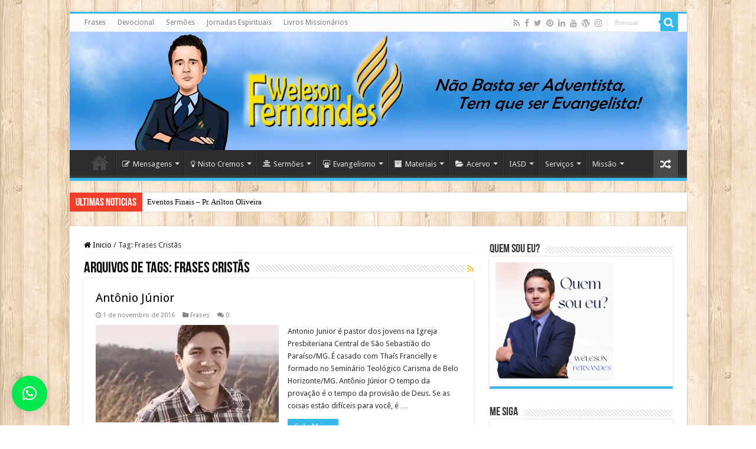

--- FILE ---
content_type: text/html; charset=UTF-8
request_url: https://welesonfernandes.com.br/tag/frases-cristas/
body_size: 53015
content:
<!DOCTYPE html>
<html lang="pt-BR" prefix="og: http://ogp.me/ns#">
<head>
<meta charset="UTF-8" />
<link rel="pingback" href="https://welesonfernandes.com.br/xmlrpc.php" />
<title>Frases Cristãs &#8211; Weleson Fernandes</title>
<meta name='robots' content='max-image-preview:large' />
<link rel='dns-prefetch' href='//secure.gravatar.com' />
<link rel='dns-prefetch' href='//stats.wp.com' />
<link rel='dns-prefetch' href='//fonts.googleapis.com' />
<link rel='dns-prefetch' href='//widgets.wp.com' />
<link rel='dns-prefetch' href='//s0.wp.com' />
<link rel='dns-prefetch' href='//0.gravatar.com' />
<link rel='dns-prefetch' href='//1.gravatar.com' />
<link rel='dns-prefetch' href='//2.gravatar.com' />
<link rel='dns-prefetch' href='//jetpack.wordpress.com' />
<link rel='dns-prefetch' href='//public-api.wordpress.com' />
<link rel='preconnect' href='//c0.wp.com' />
<link rel="alternate" type="application/rss+xml" title="Feed para Weleson Fernandes &raquo;" href="https://welesonfernandes.com.br/feed/" />
<link rel="alternate" type="application/rss+xml" title="Feed de comentários para Weleson Fernandes &raquo;" href="https://welesonfernandes.com.br/comments/feed/" />
<link rel="alternate" type="application/rss+xml" title="Feed de tag para Weleson Fernandes &raquo; Frases Cristãs" href="https://welesonfernandes.com.br/tag/frases-cristas/feed/" />
<style id='wp-img-auto-sizes-contain-inline-css' type='text/css'>
img:is([sizes=auto i],[sizes^="auto," i]){contain-intrinsic-size:3000px 1500px}
/*# sourceURL=wp-img-auto-sizes-contain-inline-css */
</style>

<link rel='stylesheet' id='sbi_styles-css' href='https://welesonfernandes.com.br/wp-content/plugins/instagram-feed/css/sbi-styles.min.css' type='text/css' media='all' />
<style id='wp-emoji-styles-inline-css' type='text/css'>

	img.wp-smiley, img.emoji {
		display: inline !important;
		border: none !important;
		box-shadow: none !important;
		height: 1em !important;
		width: 1em !important;
		margin: 0 0.07em !important;
		vertical-align: -0.1em !important;
		background: none !important;
		padding: 0 !important;
	}
/*# sourceURL=wp-emoji-styles-inline-css */
</style>
<link rel='stylesheet' id='wp-block-library-css' href='https://c0.wp.com/c/6.9/wp-includes/css/dist/block-library/style.min.css' type='text/css' media='all' />
<style id='global-styles-inline-css' type='text/css'>
:root{--wp--preset--aspect-ratio--square: 1;--wp--preset--aspect-ratio--4-3: 4/3;--wp--preset--aspect-ratio--3-4: 3/4;--wp--preset--aspect-ratio--3-2: 3/2;--wp--preset--aspect-ratio--2-3: 2/3;--wp--preset--aspect-ratio--16-9: 16/9;--wp--preset--aspect-ratio--9-16: 9/16;--wp--preset--color--black: #000000;--wp--preset--color--cyan-bluish-gray: #abb8c3;--wp--preset--color--white: #ffffff;--wp--preset--color--pale-pink: #f78da7;--wp--preset--color--vivid-red: #cf2e2e;--wp--preset--color--luminous-vivid-orange: #ff6900;--wp--preset--color--luminous-vivid-amber: #fcb900;--wp--preset--color--light-green-cyan: #7bdcb5;--wp--preset--color--vivid-green-cyan: #00d084;--wp--preset--color--pale-cyan-blue: #8ed1fc;--wp--preset--color--vivid-cyan-blue: #0693e3;--wp--preset--color--vivid-purple: #9b51e0;--wp--preset--gradient--vivid-cyan-blue-to-vivid-purple: linear-gradient(135deg,rgb(6,147,227) 0%,rgb(155,81,224) 100%);--wp--preset--gradient--light-green-cyan-to-vivid-green-cyan: linear-gradient(135deg,rgb(122,220,180) 0%,rgb(0,208,130) 100%);--wp--preset--gradient--luminous-vivid-amber-to-luminous-vivid-orange: linear-gradient(135deg,rgb(252,185,0) 0%,rgb(255,105,0) 100%);--wp--preset--gradient--luminous-vivid-orange-to-vivid-red: linear-gradient(135deg,rgb(255,105,0) 0%,rgb(207,46,46) 100%);--wp--preset--gradient--very-light-gray-to-cyan-bluish-gray: linear-gradient(135deg,rgb(238,238,238) 0%,rgb(169,184,195) 100%);--wp--preset--gradient--cool-to-warm-spectrum: linear-gradient(135deg,rgb(74,234,220) 0%,rgb(151,120,209) 20%,rgb(207,42,186) 40%,rgb(238,44,130) 60%,rgb(251,105,98) 80%,rgb(254,248,76) 100%);--wp--preset--gradient--blush-light-purple: linear-gradient(135deg,rgb(255,206,236) 0%,rgb(152,150,240) 100%);--wp--preset--gradient--blush-bordeaux: linear-gradient(135deg,rgb(254,205,165) 0%,rgb(254,45,45) 50%,rgb(107,0,62) 100%);--wp--preset--gradient--luminous-dusk: linear-gradient(135deg,rgb(255,203,112) 0%,rgb(199,81,192) 50%,rgb(65,88,208) 100%);--wp--preset--gradient--pale-ocean: linear-gradient(135deg,rgb(255,245,203) 0%,rgb(182,227,212) 50%,rgb(51,167,181) 100%);--wp--preset--gradient--electric-grass: linear-gradient(135deg,rgb(202,248,128) 0%,rgb(113,206,126) 100%);--wp--preset--gradient--midnight: linear-gradient(135deg,rgb(2,3,129) 0%,rgb(40,116,252) 100%);--wp--preset--font-size--small: 13px;--wp--preset--font-size--medium: 20px;--wp--preset--font-size--large: 36px;--wp--preset--font-size--x-large: 42px;--wp--preset--spacing--20: 0.44rem;--wp--preset--spacing--30: 0.67rem;--wp--preset--spacing--40: 1rem;--wp--preset--spacing--50: 1.5rem;--wp--preset--spacing--60: 2.25rem;--wp--preset--spacing--70: 3.38rem;--wp--preset--spacing--80: 5.06rem;--wp--preset--shadow--natural: 6px 6px 9px rgba(0, 0, 0, 0.2);--wp--preset--shadow--deep: 12px 12px 50px rgba(0, 0, 0, 0.4);--wp--preset--shadow--sharp: 6px 6px 0px rgba(0, 0, 0, 0.2);--wp--preset--shadow--outlined: 6px 6px 0px -3px rgb(255, 255, 255), 6px 6px rgb(0, 0, 0);--wp--preset--shadow--crisp: 6px 6px 0px rgb(0, 0, 0);}:where(.is-layout-flex){gap: 0.5em;}:where(.is-layout-grid){gap: 0.5em;}body .is-layout-flex{display: flex;}.is-layout-flex{flex-wrap: wrap;align-items: center;}.is-layout-flex > :is(*, div){margin: 0;}body .is-layout-grid{display: grid;}.is-layout-grid > :is(*, div){margin: 0;}:where(.wp-block-columns.is-layout-flex){gap: 2em;}:where(.wp-block-columns.is-layout-grid){gap: 2em;}:where(.wp-block-post-template.is-layout-flex){gap: 1.25em;}:where(.wp-block-post-template.is-layout-grid){gap: 1.25em;}.has-black-color{color: var(--wp--preset--color--black) !important;}.has-cyan-bluish-gray-color{color: var(--wp--preset--color--cyan-bluish-gray) !important;}.has-white-color{color: var(--wp--preset--color--white) !important;}.has-pale-pink-color{color: var(--wp--preset--color--pale-pink) !important;}.has-vivid-red-color{color: var(--wp--preset--color--vivid-red) !important;}.has-luminous-vivid-orange-color{color: var(--wp--preset--color--luminous-vivid-orange) !important;}.has-luminous-vivid-amber-color{color: var(--wp--preset--color--luminous-vivid-amber) !important;}.has-light-green-cyan-color{color: var(--wp--preset--color--light-green-cyan) !important;}.has-vivid-green-cyan-color{color: var(--wp--preset--color--vivid-green-cyan) !important;}.has-pale-cyan-blue-color{color: var(--wp--preset--color--pale-cyan-blue) !important;}.has-vivid-cyan-blue-color{color: var(--wp--preset--color--vivid-cyan-blue) !important;}.has-vivid-purple-color{color: var(--wp--preset--color--vivid-purple) !important;}.has-black-background-color{background-color: var(--wp--preset--color--black) !important;}.has-cyan-bluish-gray-background-color{background-color: var(--wp--preset--color--cyan-bluish-gray) !important;}.has-white-background-color{background-color: var(--wp--preset--color--white) !important;}.has-pale-pink-background-color{background-color: var(--wp--preset--color--pale-pink) !important;}.has-vivid-red-background-color{background-color: var(--wp--preset--color--vivid-red) !important;}.has-luminous-vivid-orange-background-color{background-color: var(--wp--preset--color--luminous-vivid-orange) !important;}.has-luminous-vivid-amber-background-color{background-color: var(--wp--preset--color--luminous-vivid-amber) !important;}.has-light-green-cyan-background-color{background-color: var(--wp--preset--color--light-green-cyan) !important;}.has-vivid-green-cyan-background-color{background-color: var(--wp--preset--color--vivid-green-cyan) !important;}.has-pale-cyan-blue-background-color{background-color: var(--wp--preset--color--pale-cyan-blue) !important;}.has-vivid-cyan-blue-background-color{background-color: var(--wp--preset--color--vivid-cyan-blue) !important;}.has-vivid-purple-background-color{background-color: var(--wp--preset--color--vivid-purple) !important;}.has-black-border-color{border-color: var(--wp--preset--color--black) !important;}.has-cyan-bluish-gray-border-color{border-color: var(--wp--preset--color--cyan-bluish-gray) !important;}.has-white-border-color{border-color: var(--wp--preset--color--white) !important;}.has-pale-pink-border-color{border-color: var(--wp--preset--color--pale-pink) !important;}.has-vivid-red-border-color{border-color: var(--wp--preset--color--vivid-red) !important;}.has-luminous-vivid-orange-border-color{border-color: var(--wp--preset--color--luminous-vivid-orange) !important;}.has-luminous-vivid-amber-border-color{border-color: var(--wp--preset--color--luminous-vivid-amber) !important;}.has-light-green-cyan-border-color{border-color: var(--wp--preset--color--light-green-cyan) !important;}.has-vivid-green-cyan-border-color{border-color: var(--wp--preset--color--vivid-green-cyan) !important;}.has-pale-cyan-blue-border-color{border-color: var(--wp--preset--color--pale-cyan-blue) !important;}.has-vivid-cyan-blue-border-color{border-color: var(--wp--preset--color--vivid-cyan-blue) !important;}.has-vivid-purple-border-color{border-color: var(--wp--preset--color--vivid-purple) !important;}.has-vivid-cyan-blue-to-vivid-purple-gradient-background{background: var(--wp--preset--gradient--vivid-cyan-blue-to-vivid-purple) !important;}.has-light-green-cyan-to-vivid-green-cyan-gradient-background{background: var(--wp--preset--gradient--light-green-cyan-to-vivid-green-cyan) !important;}.has-luminous-vivid-amber-to-luminous-vivid-orange-gradient-background{background: var(--wp--preset--gradient--luminous-vivid-amber-to-luminous-vivid-orange) !important;}.has-luminous-vivid-orange-to-vivid-red-gradient-background{background: var(--wp--preset--gradient--luminous-vivid-orange-to-vivid-red) !important;}.has-very-light-gray-to-cyan-bluish-gray-gradient-background{background: var(--wp--preset--gradient--very-light-gray-to-cyan-bluish-gray) !important;}.has-cool-to-warm-spectrum-gradient-background{background: var(--wp--preset--gradient--cool-to-warm-spectrum) !important;}.has-blush-light-purple-gradient-background{background: var(--wp--preset--gradient--blush-light-purple) !important;}.has-blush-bordeaux-gradient-background{background: var(--wp--preset--gradient--blush-bordeaux) !important;}.has-luminous-dusk-gradient-background{background: var(--wp--preset--gradient--luminous-dusk) !important;}.has-pale-ocean-gradient-background{background: var(--wp--preset--gradient--pale-ocean) !important;}.has-electric-grass-gradient-background{background: var(--wp--preset--gradient--electric-grass) !important;}.has-midnight-gradient-background{background: var(--wp--preset--gradient--midnight) !important;}.has-small-font-size{font-size: var(--wp--preset--font-size--small) !important;}.has-medium-font-size{font-size: var(--wp--preset--font-size--medium) !important;}.has-large-font-size{font-size: var(--wp--preset--font-size--large) !important;}.has-x-large-font-size{font-size: var(--wp--preset--font-size--x-large) !important;}
/*# sourceURL=global-styles-inline-css */
</style>

<style id='classic-theme-styles-inline-css' type='text/css'>
/*! This file is auto-generated */
.wp-block-button__link{color:#fff;background-color:#32373c;border-radius:9999px;box-shadow:none;text-decoration:none;padding:calc(.667em + 2px) calc(1.333em + 2px);font-size:1.125em}.wp-block-file__button{background:#32373c;color:#fff;text-decoration:none}
/*# sourceURL=/wp-includes/css/classic-themes.min.css */
</style>
<link rel='stylesheet' id='contact-form-7-css' href='https://welesonfernandes.com.br/wp-content/plugins/contact-form-7/includes/css/styles.css' type='text/css' media='all' />
<link rel='stylesheet' id='ppv-public-css' href='https://welesonfernandes.com.br/wp-content/plugins/document-emberdder/build/public.css' type='text/css' media='all' />
<link rel='stylesheet' id='tie-style-css' href='https://welesonfernandes.com.br/wp-content/themes/sahifa/style.css' type='text/css' media='all' />
<link rel='stylesheet' id='tie-ilightbox-skin-css' href='https://welesonfernandes.com.br/wp-content/themes/sahifa/css/ilightbox/dark-skin/skin.css' type='text/css' media='all' />
<link rel='stylesheet' id='Droid+Sans-css' href='https://fonts.googleapis.com/css?family=Droid+Sans%3Aregular%2C700' type='text/css' media='all' />
<link rel='stylesheet' id='jetpack_likes-css' href='https://c0.wp.com/p/jetpack/15.3.1/modules/likes/style.css' type='text/css' media='all' />
<link rel='stylesheet' id='jetpack-subscriptions-css' href='https://c0.wp.com/p/jetpack/15.3.1/_inc/build/subscriptions/subscriptions.min.css' type='text/css' media='all' />
<link rel='stylesheet' id='callout-style-css' href='https://welesonfernandes.com.br/wp-content/plugins/instagram-feed/admin/assets/css/callout.css' type='text/css' media='all' />
<link rel='stylesheet' id='boldgrid-components-css' href='https://welesonfernandes.com.br/wp-content/plugins/post-and-page-builder/assets/css/components.min.css' type='text/css' media='all' />
<link rel='stylesheet' id='font-awesome-css' href='https://welesonfernandes.com.br/wp-content/plugins/post-and-page-builder/assets/css/font-awesome.min.css' type='text/css' media='all' />
<link rel='stylesheet' id='boldgrid-fe-css' href='https://welesonfernandes.com.br/wp-content/plugins/post-and-page-builder/assets/css/editor-fe.min.css' type='text/css' media='all' />
<link rel='stylesheet' id='boldgrid-custom-styles-css' href='https://welesonfernandes.com.br/wp-content/plugins/post-and-page-builder/assets/css/custom-styles.css' type='text/css' media='all' />
<link rel='stylesheet' id='sharedaddy-css' href='https://c0.wp.com/p/jetpack/15.3.1/modules/sharedaddy/sharing.css' type='text/css' media='all' />
<link rel='stylesheet' id='social-logos-css' href='https://c0.wp.com/p/jetpack/15.3.1/_inc/social-logos/social-logos.min.css' type='text/css' media='all' />
<script type="text/javascript" src="https://welesonfernandes.com.br/wp-content/plugins/document-emberdder/build/public.js" id="ppv-public-js"></script>
<script type="text/javascript" src="https://c0.wp.com/c/6.9/wp-includes/js/jquery/jquery.min.js" id="jquery-core-js"></script>
<script type="text/javascript" src="https://c0.wp.com/c/6.9/wp-includes/js/jquery/jquery-migrate.min.js" id="jquery-migrate-js"></script>
<link rel="https://api.w.org/" href="https://welesonfernandes.com.br/wp-json/" /><link rel="alternate" title="JSON" type="application/json" href="https://welesonfernandes.com.br/wp-json/wp/v2/tags/170" /><link rel="EditURI" type="application/rsd+xml" title="RSD" href="https://welesonfernandes.com.br/xmlrpc.php?rsd" />
<meta name="generator" content="WordPress 6.9" />
<meta name="ti-site-data" content="[base64]" />	<style>img#wpstats{display:none}</style>
		<link rel="shortcut icon" href="https://welesonfernandes.com.br/wp-content/themes/sahifa/favicon.ico" title="Favicon" />
<!--[if IE]>
<script type="text/javascript">jQuery(document).ready(function (){ jQuery(".menu-item").has("ul").children("a").attr("aria-haspopup", "true");});</script>
<![endif]-->
<!--[if lt IE 9]>
<script src="https://welesonfernandes.com.br/wp-content/themes/sahifa/js/html5.js"></script>
<script src="https://welesonfernandes.com.br/wp-content/themes/sahifa/js/selectivizr-min.js"></script>
<![endif]-->
<!--[if IE 9]>
<link rel="stylesheet" type="text/css" media="all" href="https://welesonfernandes.com.br/wp-content/themes/sahifa/css/ie9.css" />
<![endif]-->
<!--[if IE 8]>
<link rel="stylesheet" type="text/css" media="all" href="https://welesonfernandes.com.br/wp-content/themes/sahifa/css/ie8.css" />
<![endif]-->
<!--[if IE 7]>
<link rel="stylesheet" type="text/css" media="all" href="https://welesonfernandes.com.br/wp-content/themes/sahifa/css/ie7.css" />
<![endif]-->

<meta http-equiv="X-UA-Compatible" content="IE=edge,chrome=1" />
<meta name="viewport" content="width=device-width, initial-scale=1.0" />



<style type="text/css" media="screen">

body{
	font-family: 'Droid Sans';
}

::-moz-selection { background: #000000;}
::selection { background: #000000; }
#main-nav,
.cat-box-content,
#sidebar .widget-container,
.post-listing,
#commentform {
	border-bottom-color: #37b8eb;
}

.search-block .search-button,
#topcontrol,
#main-nav ul li.current-menu-item a,
#main-nav ul li.current-menu-item a:hover,
#main-nav ul li.current_page_parent a,
#main-nav ul li.current_page_parent a:hover,
#main-nav ul li.current-menu-parent a,
#main-nav ul li.current-menu-parent a:hover,
#main-nav ul li.current-page-ancestor a,
#main-nav ul li.current-page-ancestor a:hover,
.pagination span.current,
.share-post span.share-text,
.flex-control-paging li a.flex-active,
.ei-slider-thumbs li.ei-slider-element,
.review-percentage .review-item span span,
.review-final-score,
.button,
a.button,
a.more-link,
#main-content input[type="submit"],
.form-submit #submit,
#login-form .login-button,
.widget-feedburner .feedburner-subscribe,
input[type="submit"],
#buddypress button,
#buddypress a.button,
#buddypress input[type=submit],
#buddypress input[type=reset],
#buddypress ul.button-nav li a,
#buddypress div.generic-button a,
#buddypress .comment-reply-link,
#buddypress div.item-list-tabs ul li a span,
#buddypress div.item-list-tabs ul li.selected a,
#buddypress div.item-list-tabs ul li.current a,
#buddypress #members-directory-form div.item-list-tabs ul li.selected span,
#members-list-options a.selected,
#groups-list-options a.selected,
body.dark-skin #buddypress div.item-list-tabs ul li a span,
body.dark-skin #buddypress div.item-list-tabs ul li.selected a,
body.dark-skin #buddypress div.item-list-tabs ul li.current a,
body.dark-skin #members-list-options a.selected,
body.dark-skin #groups-list-options a.selected,
.search-block-large .search-button,
#featured-posts .flex-next:hover,
#featured-posts .flex-prev:hover,
a.tie-cart span.shooping-count,
.woocommerce span.onsale,
.woocommerce-page span.onsale ,
.woocommerce .widget_price_filter .ui-slider .ui-slider-handle,
.woocommerce-page .widget_price_filter .ui-slider .ui-slider-handle,
#check-also-close,
a.post-slideshow-next,
a.post-slideshow-prev,
.widget_price_filter .ui-slider .ui-slider-handle,
.quantity .minus:hover,
.quantity .plus:hover,
.mejs-container .mejs-controls .mejs-time-rail .mejs-time-current,
#reading-position-indicator  {
	background-color:#37b8eb;
}

::-webkit-scrollbar-thumb{
	background-color:#37b8eb !important;
}

#theme-footer,
#theme-header,
.top-nav ul li.current-menu-item:before,
#main-nav .menu-sub-content ,
#main-nav ul ul,
#check-also-box {
	border-top-color: #37b8eb;
}

.search-block:after {
	border-right-color:#37b8eb;
}

body.rtl .search-block:after {
	border-left-color:#37b8eb;
}

#main-nav ul > li.menu-item-has-children:hover > a:after,
#main-nav ul > li.mega-menu:hover > a:after {
	border-color:transparent transparent #37b8eb;
}

.widget.timeline-posts li a:hover,
.widget.timeline-posts li a:hover span.tie-date {
	color: #37b8eb;
}

.widget.timeline-posts li a:hover span.tie-date:before {
	background: #37b8eb;
	border-color: #37b8eb;
}

#order_review,
#order_review_heading {
	border-color: #37b8eb;
}

		body {
					background-image : url(https://welesonfernandes.com.br/wp-content/themes/sahifa/images/patterns/body-bg46.png);
					background-position: top center;
		}
		
a {
	color: #000000;
}
		
</style>

		<script type="text/javascript">
			/* <![CDATA[ */
				var sf_position = '0';
				var sf_templates = "<a href=\"{search_url_escaped}\">Ver todos os resultados<\/a>";
				var sf_input = '.search-live';
				jQuery(document).ready(function(){
					jQuery(sf_input).ajaxyLiveSearch({"expand":false,"searchUrl":"https:\/\/welesonfernandes.com.br\/?s=%s","text":"Search","delay":500,"iwidth":180,"width":315,"ajaxUrl":"https:\/\/welesonfernandes.com.br\/wp-admin\/admin-ajax.php","rtl":0});
					jQuery(".live-search_ajaxy-selective-input").keyup(function() {
						var width = jQuery(this).val().length * 8;
						if(width < 50) {
							width = 50;
						}
						jQuery(this).width(width);
					});
					jQuery(".live-search_ajaxy-selective-search").click(function() {
						jQuery(this).find(".live-search_ajaxy-selective-input").focus();
					});
					jQuery(".live-search_ajaxy-selective-close").click(function() {
						jQuery(this).parent().remove();
					});
				});
			/* ]]> */
		</script>
		<meta name="description" content="Posts sobre Frases Cristãs escritos por Weleson Fernandes" />

<!-- Jetpack Open Graph Tags -->
<meta property="og:type" content="website" />
<meta property="og:title" content="Frases Cristãs &#8211; Weleson Fernandes" />
<meta property="og:url" content="https://welesonfernandes.com.br/tag/frases-cristas/" />
<meta property="og:site_name" content="Weleson Fernandes" />
<meta property="og:image" content="https://welesonfernandes.com.br/wp-content/uploads/2018/10/cropped-WhatsApp-Image-2018-10-25-at-09.41.31.jpeg" />
<meta property="og:image:width" content="512" />
<meta property="og:image:height" content="512" />
<meta property="og:image:alt" content="" />
<meta property="og:locale" content="pt_BR" />
<meta name="twitter:site" content="@Welesonmf" />

<!-- End Jetpack Open Graph Tags -->
<link rel="icon" href="https://welesonfernandes.com.br/wp-content/uploads/2018/10/cropped-WhatsApp-Image-2018-10-25-at-09.41.31-32x32.jpeg" sizes="32x32" />
<link rel="icon" href="https://welesonfernandes.com.br/wp-content/uploads/2018/10/cropped-WhatsApp-Image-2018-10-25-at-09.41.31-192x192.jpeg" sizes="192x192" />
<link rel="apple-touch-icon" href="https://welesonfernandes.com.br/wp-content/uploads/2018/10/cropped-WhatsApp-Image-2018-10-25-at-09.41.31-180x180.jpeg" />
<meta name="msapplication-TileImage" content="https://welesonfernandes.com.br/wp-content/uploads/2018/10/cropped-WhatsApp-Image-2018-10-25-at-09.41.31-270x270.jpeg" />
<link rel='stylesheet' id='jetpack-swiper-library-css' href='https://c0.wp.com/p/jetpack/15.3.1/_inc/blocks/swiper.css' type='text/css' media='all' />
<link rel='stylesheet' id='jetpack-carousel-css' href='https://c0.wp.com/p/jetpack/15.3.1/modules/carousel/jetpack-carousel.css' type='text/css' media='all' />
<link rel='stylesheet' id='qlwapp-frontend-css' href='https://welesonfernandes.com.br/wp-content/plugins/wp-whatsapp-chat/build/frontend/css/style.css' type='text/css' media='all' />
</head>
<body id="top" class="archive tag tag-frases-cristas tag-170 wp-theme-sahifa boldgrid-ppb lazy-enabled">

<div class="wrapper-outer">

	<div class="background-cover"></div>

	<aside id="slide-out">

			<div class="search-mobile">
			<form method="get" id="searchform-mobile" action="https://welesonfernandes.com.br/">
				<button class="search-button" type="submit" value="Procurar"><i class="fa fa-search"></i></button>
				<input type="text" id="s-mobile" name="s" title="Procurar" value="Procurar" onfocus="if (this.value == 'Procurar') {this.value = '';}" onblur="if (this.value == '') {this.value = 'Procurar';}"  />
			</form>
		</div><!-- .search-mobile /-->
	
			<div class="social-icons">
		<a class="ttip-none" title="Rss" href="http://welesonfernandes.com.br/" target="_blank"><i class="fa fa-rss"></i></a><a class="ttip-none" title="Facebook" href="https://web.facebook.com/weleson.fernandes" target="_blank"><i class="fa fa-facebook"></i></a><a class="ttip-none" title="Twitter" href="https://twitter.com/Welesonmf?fbclid=IwAR1GY6y9Zfmq6jEPxzRlzHHXNjl6s6BHXOs_DpMptrkz0b_M7YiWHvl8vnY" target="_blank"><i class="fa fa-twitter"></i></a><a class="ttip-none" title="Pinterest" href="https://br.pinterest.com/welesonfernandes/" target="_blank"><i class="fa fa-pinterest"></i></a><a class="ttip-none" title="LinkedIn" href="https://br.linkedin.com/in/welesonfernandes" target="_blank"><i class="fa fa-linkedin"></i></a><a class="ttip-none" title="Youtube" href="https://youtube.com/channel/UCFKhnbUVe_czp_AlZjv_ofw" target="_blank"><i class="fa fa-youtube"></i></a><a class="ttip-none" title="WordPress" href="http://welesonfernandes.com.br/" target="_blank"><i class="fa fa-wordpress"></i></a><a class="ttip-none" title="instagram" href="https://www.instagram.com/welesonfernandes/" target="_blank"><i class="fa fa-instagram"></i></a>
			</div>

	
		<div id="mobile-menu" ></div>
	</aside><!-- #slide-out /-->

		<div id="wrapper" class="boxed">
		<div class="inner-wrapper">

		<header id="theme-header" class="theme-header full-logo center-logo">
						<div id="top-nav" class="top-nav">
				<div class="container">

			
				<div class="top-menu"><ul id="menu-menu-topo" class="menu"><li id="menu-item-1831" class="menu-item menu-item-type-taxonomy menu-item-object-category menu-item-1831"><a href="https://welesonfernandes.com.br/category/frases/">Frases</a></li>
<li id="menu-item-23705" class="menu-item menu-item-type-post_type menu-item-object-page menu-item-23705"><a href="https://welesonfernandes.com.br/columns/devocional/">Devocional</a></li>
<li id="menu-item-23706" class="menu-item menu-item-type-taxonomy menu-item-object-category menu-item-23706"><a href="https://welesonfernandes.com.br/category/sermoes/">Sermões</a></li>
<li id="menu-item-23749" class="menu-item menu-item-type-post_type menu-item-object-page menu-item-23749"><a href="https://welesonfernandes.com.br/jornadas-espirituais/">Jornadas Espirituais</a></li>
<li id="menu-item-25209" class="menu-item menu-item-type-post_type menu-item-object-page menu-item-25209"><a href="https://welesonfernandes.com.br/livros-missionarios/">Livros Missionários</a></li>
</ul></div>
						<div class="search-block">
						<form method="get" id="searchform-header" action="https://welesonfernandes.com.br/">
							<button class="search-button" type="submit" value="Procurar"><i class="fa fa-search"></i></button>
							<input class="search-live" type="text" id="s-header" name="s" title="Procurar" value="Procurar" onfocus="if (this.value == 'Procurar') {this.value = '';}" onblur="if (this.value == '') {this.value = 'Procurar';}"  />
						</form>
					</div><!-- .search-block /-->
			<div class="social-icons">
		<a class="ttip-none" title="Rss" href="http://welesonfernandes.com.br/" target="_blank"><i class="fa fa-rss"></i></a><a class="ttip-none" title="Facebook" href="https://web.facebook.com/weleson.fernandes" target="_blank"><i class="fa fa-facebook"></i></a><a class="ttip-none" title="Twitter" href="https://twitter.com/Welesonmf?fbclid=IwAR1GY6y9Zfmq6jEPxzRlzHHXNjl6s6BHXOs_DpMptrkz0b_M7YiWHvl8vnY" target="_blank"><i class="fa fa-twitter"></i></a><a class="ttip-none" title="Pinterest" href="https://br.pinterest.com/welesonfernandes/" target="_blank"><i class="fa fa-pinterest"></i></a><a class="ttip-none" title="LinkedIn" href="https://br.linkedin.com/in/welesonfernandes" target="_blank"><i class="fa fa-linkedin"></i></a><a class="ttip-none" title="Youtube" href="https://youtube.com/channel/UCFKhnbUVe_czp_AlZjv_ofw" target="_blank"><i class="fa fa-youtube"></i></a><a class="ttip-none" title="WordPress" href="http://welesonfernandes.com.br/" target="_blank"><i class="fa fa-wordpress"></i></a><a class="ttip-none" title="instagram" href="https://www.instagram.com/welesonfernandes/" target="_blank"><i class="fa fa-instagram"></i></a>
			</div>

	
	
				</div><!-- .container /-->
			</div><!-- .top-menu /-->
			
		<div class="header-content">

					<a id="slide-out-open" class="slide-out-open" href="#"><span></span></a>
		
			<div class="logo" style=" margin-top:15px; margin-bottom:15px;">
			<h2>								<a title="Weleson Fernandes" href="https://welesonfernandes.com.br/">
					<img src="http://welesonfernandes.com.br/wp-content/uploads/2020/08/Weleson-Fernandes-banner-2.png" alt="Weleson Fernandes"  /><strong>Weleson Fernandes A Escrita que Proclama o Evangelho</strong>
				</a>
			</h2>			</div><!-- .logo /-->
						<div class="clear"></div>

		</div>
													<nav id="main-nav" class="fixed-enabled">
				<div class="container">

				
					<div class="main-menu"><ul id="menu-menu-principal" class="menu"><li id="menu-item-654" class="menu-item menu-item-type-custom menu-item-object-custom menu-item-home menu-item-654"><a href="http://welesonfernandes.com.br">Home</a></li>
<li id="menu-item-971" class="menu-item menu-item-type-taxonomy menu-item-object-category menu-item-has-children menu-item-971 mega-menu mega-recent-featured "><a href="https://welesonfernandes.com.br/category/mensagens/"><i class="fa fa-pencil-square-o"></i>Mensagens</a>
<div class="mega-menu-block menu-sub-content">

<ul class="mega-recent-featured-list sub-list">
	<li id="menu-item-27911" class="menu-item menu-item-type-custom menu-item-object-custom menu-item-has-children menu-item-27911"><a><i class="fa fa-plus-circle"></i>Apologética Cristã</a>
	<ul class="sub-menu menu-sub-content">
		<li id="menu-item-27932" class="menu-item menu-item-type-taxonomy menu-item-object-category menu-item-27932"><a href="https://welesonfernandes.com.br/category/apologetica-crista/">Apologética Cristã</a></li>
		<li id="menu-item-27910" class="menu-item menu-item-type-taxonomy menu-item-object-category menu-item-27910"><a href="https://welesonfernandes.com.br/category/apologetica-teista/">Apologética Teísta</a></li>
		<li id="menu-item-28187" class="menu-item menu-item-type-taxonomy menu-item-object-category menu-item-28187"><a href="https://welesonfernandes.com.br/category/escatologia/">Escatologia</a></li>
	</ul>
</li>
	<li id="menu-item-27903" class="menu-item menu-item-type-custom menu-item-object-custom menu-item-has-children menu-item-27903"><a><i class="fa fa-plus-circle"></i>Refutação / Objeção</a>
	<ul class="sub-menu menu-sub-content">
		<li id="menu-item-27904" class="menu-item menu-item-type-taxonomy menu-item-object-category menu-item-27904"><a href="https://welesonfernandes.com.br/category/resposta-aos-criticos/">Respostas aos Críticos</a></li>
		<li id="menu-item-27905" class="menu-item menu-item-type-custom menu-item-object-custom menu-item-27905"><a href="http://welesonfernandes.com.br/respostas-a-objecoes/">Respostas à Objeções</a></li>
		<li id="menu-item-27906" class="menu-item menu-item-type-taxonomy menu-item-object-category menu-item-27906"><a href="https://welesonfernandes.com.br/category/desmascarando-o-cacp/">Desmascarando o CACP</a></li>
	</ul>
</li>
	<li id="menu-item-27762" class="menu-item menu-item-type-custom menu-item-object-custom menu-item-has-children menu-item-27762"><a><i class="fa fa-plus-circle"></i>Liberalismo Teológico</a>
	<ul class="sub-menu menu-sub-content">
		<li id="menu-item-27856" class="menu-item menu-item-type-taxonomy menu-item-object-category menu-item-27856"><a href="https://welesonfernandes.com.br/category/liberalismo-teologico/">Liberalismo Teológico</a></li>
		<li id="menu-item-27760" class="menu-item menu-item-type-custom menu-item-object-custom menu-item-has-children menu-item-27760"><a><i class="fa fa-plus-circle"></i>Feminismo</a>
		<ul class="sub-menu menu-sub-content">
			<li id="menu-item-27854" class="menu-item menu-item-type-taxonomy menu-item-object-category menu-item-27854"><a href="https://welesonfernandes.com.br/category/liberalismo-teologico/feminismo/">Artigos sobre Feminismo</a></li>
			<li id="menu-item-27853" class="menu-item menu-item-type-post_type menu-item-object-post menu-item-27853"><a href="https://welesonfernandes.com.br/ebooks-sobre-feminismo/">Ebooks sobre Feminismo</a></li>
			<li id="menu-item-27844" class="menu-item menu-item-type-post_type menu-item-object-post menu-item-27844"><a href="https://welesonfernandes.com.br/sugestao-de-leitura/">Sugestão de Leitura</a></li>
		</ul>
</li>
		<li id="menu-item-27937" class="menu-item menu-item-type-taxonomy menu-item-object-category menu-item-27937"><a href="https://welesonfernandes.com.br/category/liberalismo-teologico/ideologia-de-genero/">Ideologia de Gênero</a></li>
		<li id="menu-item-27936" class="menu-item menu-item-type-taxonomy menu-item-object-category menu-item-has-children menu-item-27936"><a href="https://welesonfernandes.com.br/category/liberalismo-teologico/homossexualismo/">Homossexualismo</a>
		<ul class="sub-menu menu-sub-content">
			<li id="menu-item-28271" class="menu-item menu-item-type-custom menu-item-object-custom menu-item-28271"><a href="http://welesonfernandes.com.br/a-biblia-e-a-homossexualidade-apresentacao/">A Biblia e a Homossexualidade</a></li>
		</ul>
</li>
		<li id="menu-item-27855" class="menu-item menu-item-type-taxonomy menu-item-object-category menu-item-27855"><a href="https://welesonfernandes.com.br/category/liberalismo-teologico/aborto/">Aborto</a></li>
		<li id="menu-item-27857" class="menu-item menu-item-type-taxonomy menu-item-object-category menu-item-27857"><a href="https://welesonfernandes.com.br/category/liberalismo-teologico/marxismo/">Marxismo</a></li>
	</ul>
</li>
	<li id="menu-item-27759" class="menu-item menu-item-type-custom menu-item-object-custom menu-item-has-children menu-item-27759"><a><i class="fa fa-plus-circle"></i>Conservadorismo</a>
	<ul class="sub-menu menu-sub-content">
		<li id="menu-item-27912" class="menu-item menu-item-type-taxonomy menu-item-object-category menu-item-has-children menu-item-27912"><a href="https://welesonfernandes.com.br/category/deus/criacionismo/">Criacionismo</a>
		<ul class="sub-menu menu-sub-content">
			<li id="menu-item-27913" class="menu-item menu-item-type-post_type menu-item-object-post menu-item-27913"><a href="https://welesonfernandes.com.br/material-em-ppt-criacionismo/">Material em PPT – Criacionismo</a></li>
			<li id="menu-item-27917" class="menu-item menu-item-type-post_type menu-item-object-post menu-item-27917"><a href="https://welesonfernandes.com.br/material-em-ppt-e-pelo-aplicativo-prezi/">Material em PPT e pelo aplicativo Prezi – Site Criacionismo</a></li>
		</ul>
</li>
		<li id="menu-item-27858" class="menu-item menu-item-type-taxonomy menu-item-object-category menu-item-27858"><a href="https://welesonfernandes.com.br/category/conservadorismo/">Conservadorismo</a></li>
		<li id="menu-item-27763" class="menu-item menu-item-type-custom menu-item-object-custom menu-item-27763"><a>Auto Defesa</a></li>
		<li id="menu-item-27864" class="menu-item menu-item-type-taxonomy menu-item-object-category menu-item-27864"><a href="https://welesonfernandes.com.br/category/perspectiva-crista/">Perspectivas Cristãs</a></li>
	</ul>
</li>
	<li id="menu-item-27767" class="menu-item menu-item-type-custom menu-item-object-custom menu-item-has-children menu-item-27767"><a href="https://www.brasilparalelo.com.br/?utm_medium=home"><i class="fa fa-plus-circle"></i>Brasil Paralelo</a>
	<ul class="sub-menu menu-sub-content">
		<li id="menu-item-27885" class="menu-item menu-item-type-post_type menu-item-object-post menu-item-27885"><a href="https://welesonfernandes.com.br/ebooks-brasil-paralelo/">Ebooks Brasil Paralelo</a></li>
	</ul>
</li>
	<li id="menu-item-27765" class="menu-item menu-item-type-custom menu-item-object-custom menu-item-has-children menu-item-27765"><a><i class="fa fa-plus-circle"></i>Catolicismo</a>
	<ul class="sub-menu menu-sub-content">
		<li id="menu-item-27862" class="menu-item menu-item-type-taxonomy menu-item-object-category menu-item-27862"><a href="https://welesonfernandes.com.br/category/catolicismo/">Catolicismo</a></li>
		<li id="menu-item-27860" class="menu-item menu-item-type-taxonomy menu-item-object-category menu-item-27860"><a href="https://welesonfernandes.com.br/category/catolicismo/decreto-dominical/">Decreto Dominical e Temas Relacionados</a></li>
		<li id="menu-item-27861" class="menu-item menu-item-type-taxonomy menu-item-object-category menu-item-27861"><a href="https://welesonfernandes.com.br/category/catolicismo/espiritismo/">Espiritismo</a></li>
		<li id="menu-item-27859" class="menu-item menu-item-type-taxonomy menu-item-object-category menu-item-27859"><a href="https://welesonfernandes.com.br/category/liberalismo-teologico/nova-era-e-temas-relacionados/">Nova Era e Temas Relacionados</a></li>
	</ul>
</li>
	<li id="menu-item-27909" class="menu-item menu-item-type-custom menu-item-object-custom menu-item-has-children menu-item-27909"><a><i class="fa fa-plus-circle"></i>Heresias</a>
	<ul class="sub-menu menu-sub-content">
		<li id="menu-item-27907" class="menu-item menu-item-type-taxonomy menu-item-object-category menu-item-27907"><a href="https://welesonfernandes.com.br/category/liberalismo-teologico/heresias/">Heresias</a></li>
		<li id="menu-item-27770" class="menu-item menu-item-type-custom menu-item-object-custom menu-item-27770"><a><i class="fa fa-plus-circle"></i>Seitas</a></li>
	</ul>
</li>
</ul>

<div class="mega-menu-content">
<div class="mega-recent-post"><div class="post-thumbnail"><a class="mega-menu-link" href="https://welesonfernandes.com.br/eventos-finais-pr-arilton-oliveira/" title="Eventos Finais &#8211; Pr. Arilton Oliveira"><img src="https://welesonfernandes.com.br/wp-content/uploads/2025/12/eventos-finais-arilton-oliveira-weleson-fernandes-660x330.png" width="660" height="330" alt="Eventos Finais &#8211; Pr. Arilton Oliveira" /><span class="fa overlay-icon"></span></a></div><h3 class="post-box-title"><a class="mega-menu-link" href="https://welesonfernandes.com.br/eventos-finais-pr-arilton-oliveira/" title="Eventos Finais &#8211; Pr. Arilton Oliveira">Eventos Finais &#8211; Pr. Arilton Oliveira</a></h3>
						<span class="tie-date"><i class="fa fa-clock-o"></i>3 semanas atrás</span>
						</div> <!-- mega-recent-post --><div class="mega-check-also"><ul><li><div class="post-thumbnail"><a class="mega-menu-link" href="https://welesonfernandes.com.br/o-natal-alem-do-calendario/" title="O Natal Além do Calendário"><img src="https://welesonfernandes.com.br/wp-content/uploads/2025/12/natal-weleson-fernandes-110x75.png" width="110" height="75" alt="O Natal Além do Calendário" /><span class="fa overlay-icon"></span></a></div><h3 class="post-box-title"><a class="mega-menu-link" href="https://welesonfernandes.com.br/o-natal-alem-do-calendario/" title="O Natal Além do Calendário">O Natal Além do Calendário</a></h3><span class="tie-date"><i class="fa fa-clock-o"></i>4 semanas atrás</span></li><li><div class="post-thumbnail"><a class="mega-menu-link" href="https://welesonfernandes.com.br/charlie-kirk-e-o-despertar-espiritual-da-america/" title="Charlie Kirk e o Despertar Espiritual da América"><img src="https://welesonfernandes.com.br/wp-content/uploads/2025/11/Charlie-Kirk-welesonfernandes-110x75.webp" width="110" height="75" alt="Charlie Kirk e o Despertar Espiritual da América" /><span class="fa overlay-icon"></span></a></div><h3 class="post-box-title"><a class="mega-menu-link" href="https://welesonfernandes.com.br/charlie-kirk-e-o-despertar-espiritual-da-america/" title="Charlie Kirk e o Despertar Espiritual da América">Charlie Kirk e o Despertar Espiritual da América</a></h3><span class="tie-date"><i class="fa fa-clock-o"></i>4 de dezembro de 2025</span></li><li><div class="post-thumbnail"><a class="mega-menu-link" href="https://welesonfernandes.com.br/assassinato-de-cristaos-na-nigeria-e-o-silencio-escandaloso-da-midia/" title="Assassinato de Cristãos na Nigéria e o Silêncio Escandaloso da Mídia"><img src="https://welesonfernandes.com.br/wp-content/uploads/2025/10/image-3-110x75.png" width="110" height="75" alt="Assassinato de Cristãos na Nigéria e o Silêncio Escandaloso da Mídia" /><span class="fa overlay-icon"></span></a></div><h3 class="post-box-title"><a class="mega-menu-link" href="https://welesonfernandes.com.br/assassinato-de-cristaos-na-nigeria-e-o-silencio-escandaloso-da-midia/" title="Assassinato de Cristãos na Nigéria e o Silêncio Escandaloso da Mídia">Assassinato de Cristãos na Nigéria e o Silêncio Escandaloso da Mídia</a></h3><span class="tie-date"><i class="fa fa-clock-o"></i>13 de outubro de 2025</span></li></ul></div> <!-- mega-check-also -->
</div><!-- .mega-menu-content --> 
</div><!-- .mega-menu-block --> 
</li>
<li id="menu-item-23754" class="menu-item menu-item-type-post_type menu-item-object-page menu-item-has-children menu-item-23754 mega-menu mega-links mega-links-2col "><a href="https://welesonfernandes.com.br/nisto-cremos/"><i class="fa fa-lightbulb-o"></i>Nisto Cremos</a>
<div class="mega-menu-block menu-sub-content">

<ul class="sub-menu-columns">
	<li id="menu-item-24121" class="menu-item menu-item-type-post_type menu-item-object-post menu-item-24121 mega-link-column "><a class="mega-links-head"  href="https://welesonfernandes.com.br/quem-sao-os-adventistas-do-7o-dia/">Quem São os Adventistas do 7º Dia</a></li>
	<li id="menu-item-24141" class="menu-item menu-item-type-post_type menu-item-object-post menu-item-24141 mega-link-column "><a class="mega-links-head"  href="https://welesonfernandes.com.br/logo-da-iasd-e-sua-explicacao/">Logo da IASD e sua Explicação</a></li>
	<li id="menu-item-24148" class="menu-item menu-item-type-post_type menu-item-object-post menu-item-24148 mega-link-column "><a class="mega-links-head"  href="https://welesonfernandes.com.br/nome-e-visao/">Nome e Visão</a></li>
	<li id="menu-item-24157" class="menu-item menu-item-type-post_type menu-item-object-post menu-item-24157 mega-link-column "><a class="mega-links-head"  href="https://welesonfernandes.com.br/historia-da-igreja/">História da Igreja</a></li>
	<li id="menu-item-23759" class="menu-item menu-item-type-post_type menu-item-object-page menu-item-23759 mega-link-column "><a class="mega-links-head"  href="https://welesonfernandes.com.br/adventismo-no-brasil/">Adventismo no Brasil</a></li>
	<li id="menu-item-24178" class="menu-item menu-item-type-post_type menu-item-object-post menu-item-24178 mega-link-column "><a class="mega-links-head"  href="https://welesonfernandes.com.br/como-funciona-a-igreja-adventista-do-setimo-dia/">Como funciona a Igreja Adventista do Séimo Dia</a></li>
	<li id="menu-item-24127" class="menu-item menu-item-type-post_type menu-item-object-page menu-item-24127 mega-link-column "><a class="mega-links-head"  href="https://welesonfernandes.com.br/nisto-cremos/">Nisto Cremos</a></li>
	<li id="menu-item-24168" class="menu-item menu-item-type-post_type menu-item-object-post menu-item-24168 mega-link-column "><a class="mega-links-head"  href="https://welesonfernandes.com.br/serie-nisto-cremos/">Série – Nisto Cremos</a></li>
	<li id="menu-item-24125" class="menu-item menu-item-type-post_type menu-item-object-page menu-item-24125 mega-link-column "><a class="mega-links-head"  href="https://welesonfernandes.com.br/documentarios/">Documentários</a></li>
	<li id="menu-item-29256" class="menu-item menu-item-type-post_type menu-item-object-post menu-item-29256 mega-link-column "><a class="mega-links-head"  href="https://welesonfernandes.com.br/paralelo-entre-os-profetas-da-biblia-e-a-profetisa-e-g-white/">Os Profetas &#038; Ellen G White</a></li>
</ul>

<div class="mega-menu-content">

</div><!-- .mega-menu-content --> 
</div><!-- .mega-menu-block --> 
</li>
<li id="menu-item-27133" class="menu-item menu-item-type-custom menu-item-object-custom menu-item-has-children menu-item-27133"><a><i class="fa fa-align-center"></i>Sermões</a>
<ul class="sub-menu menu-sub-content">
	<li id="menu-item-27204" class="menu-item menu-item-type-taxonomy menu-item-object-category menu-item-has-children menu-item-27204"><a href="https://welesonfernandes.com.br/category/sermoes/"><i class="fa fa-arrow-circle-right"></i>Categoria Sermões</a>
	<ul class="sub-menu menu-sub-content">
		<li id="menu-item-27201" class="menu-item menu-item-type-custom menu-item-object-custom menu-item-27201"><a href="http://welesonfernandes.com.br/sermoes/">Sermões 1</a></li>
		<li id="menu-item-27202" class="menu-item menu-item-type-custom menu-item-object-custom menu-item-27202"><a href="http://welesonfernandes.com.br/sermoes-2/">Sermões 2</a></li>
		<li id="menu-item-29197" class="menu-item menu-item-type-post_type menu-item-object-post menu-item-29197"><a href="https://welesonfernandes.com.br/selecao-de-sermoes/">Seleção de Sermões</a></li>
		<li id="menu-item-37436" class="menu-item menu-item-type-custom menu-item-object-custom menu-item-37436"><a href="https://welesonfernandes.com.br/coletanea-de-sermoes-por-categoria/">Sermões por Categoria</a></li>
		<li id="menu-item-32361" class="menu-item menu-item-type-post_type menu-item-object-post menu-item-32361"><a href="https://welesonfernandes.com.br/familias-em-crise-8-sermoes-para-a-paz-no-lar/">Famílias em Crise</a></li>
		<li id="menu-item-32368" class="menu-item menu-item-type-post_type menu-item-object-post menu-item-32368"><a href="https://welesonfernandes.com.br/2-sermoes-em-pdf-para-o-dia-das-maes/">Sermões &#8211; Dia das Mães</a></li>
	</ul>
</li>
	<li id="menu-item-37694" class="menu-item menu-item-type-post_type menu-item-object-post menu-item-37694"><a href="https://welesonfernandes.com.br/sermoes-em-audio/">Sermões em Audio</a></li>
	<li id="menu-item-27205" class="menu-item menu-item-type-custom menu-item-object-custom menu-item-has-children menu-item-27205"><a><i class="fa fa-arrow-circle-right"></i>Ilustrações</a>
	<ul class="sub-menu menu-sub-content">
		<li id="menu-item-27203" class="menu-item menu-item-type-taxonomy menu-item-object-category menu-item-27203"><a href="https://welesonfernandes.com.br/category/sermoes/ilustracoes/">Categoria Ilustrações</a></li>
		<li id="menu-item-27337" class="menu-item menu-item-type-post_type menu-item-object-post menu-item-27337"><a href="https://welesonfernandes.com.br/ilustracoes-biblicas/">Ilustrações Bíblicas</a></li>
		<li id="menu-item-27097" class="menu-item menu-item-type-post_type menu-item-object-post menu-item-27097"><a href="https://welesonfernandes.com.br/ilustracoes/">Ilustrações</a></li>
	</ul>
</li>
	<li id="menu-item-29744" class="menu-item menu-item-type-post_type menu-item-object-post menu-item-has-children menu-item-29744"><a href="https://welesonfernandes.com.br/curso-para-pregadores-em-power-point-pr-izeas/"><i class="fa fa-arrow-circle-right"></i>Curso para Pregadores em Power Point (Pr. Izeas)</a>
	<ul class="sub-menu menu-sub-content">
		<li id="menu-item-27933" class="menu-item menu-item-type-post_type menu-item-object-post menu-item-27933"><a href="https://welesonfernandes.com.br/como-estruturar-um-sermao-para-pregar/">Como estruturar um sermão para pregar</a></li>
		<li id="menu-item-29746" class="menu-item menu-item-type-post_type menu-item-object-post menu-item-29746"><a href="https://welesonfernandes.com.br/seminario-para-pregadores-em-power-point/">Seminario para Pregadores em Power Point</a></li>
	</ul>
</li>
	<li id="menu-item-36342" class="menu-item menu-item-type-post_type menu-item-object-post menu-item-36342"><a href="https://welesonfernandes.com.br/doutrinas-biblicas-da-mensagem-adventista/">Doutrinas Bíblicas da Mensagem Adventista</a></li>
	<li id="menu-item-36344" class="menu-item menu-item-type-post_type menu-item-object-post menu-item-36344"><a href="https://welesonfernandes.com.br/13-sermoes-sobre-igreja/">13 Sermões Sobre Igreja</a></li>
	<li id="menu-item-36345" class="menu-item menu-item-type-post_type menu-item-object-post menu-item-36345"><a href="https://welesonfernandes.com.br/15-sermoes-sobre-fe-em-pdf/">15 Sermões sobre Fé em PDF</a></li>
	<li id="menu-item-36348" class="menu-item menu-item-type-post_type menu-item-object-post menu-item-36348"><a href="https://welesonfernandes.com.br/21-sermoes-doutrinas-adventistas-ppt/">21 Sermões Doutrinas Adventistas PPT</a></li>
	<li id="menu-item-36343" class="menu-item menu-item-type-post_type menu-item-object-post menu-item-36343"><a href="https://welesonfernandes.com.br/34-sermoes-cristocentricos-sobre-jesus-pdf-curtos/">34 Sermões Cristocentricos Sobre Jesus</a></li>
	<li id="menu-item-29750" class="menu-item menu-item-type-post_type menu-item-object-post menu-item-29750"><a href="https://welesonfernandes.com.br/63-sermoes-do-pr-izeas-em-pdf/">63 Sermões do Pr. Izéas em PDF</a></li>
	<li id="menu-item-32951" class="menu-item menu-item-type-post_type menu-item-object-post menu-item-32951"><a href="https://welesonfernandes.com.br/106-sermoes-de-john-wesley-em-pdf-indice/">106 Sermões de John Wesley em PDF – Índice</a></li>
	<li id="menu-item-36350" class="menu-item menu-item-type-post_type menu-item-object-post menu-item-36350"><a href="https://welesonfernandes.com.br/sermoes-em-romanos/">Sermões em Romanos</a></li>
	<li id="menu-item-31255" class="menu-item menu-item-type-custom menu-item-object-custom menu-item-31255"><a href="http://welesonfernandes.com.br/o-plano-de-deus-para-salvar-nos-do-pecado-e-da-morte-eterna/">Sermões &#8211; Prof. Jorge Paredes</a></li>
</ul>
</li>
<li id="menu-item-27290" class="menu-item menu-item-type-custom menu-item-object-custom menu-item-has-children menu-item-27290"><a><i class="fa fa-slideshare"></i>Evangelismo</a>
<ul class="sub-menu menu-sub-content">
	<li id="menu-item-1554" class="menu-item menu-item-type-post_type menu-item-object-page menu-item-has-children menu-item-1554"><a href="https://welesonfernandes.com.br/estudos-biblicos-especiais/"><i class="fa fa-arrow-circle-right"></i>Estudos Bíblicos Especiais</a>
	<ul class="sub-menu menu-sub-content">
		<li id="menu-item-29725" class="menu-item menu-item-type-post_type menu-item-object-post menu-item-29725"><a href="https://welesonfernandes.com.br/a-igreja-remanescente-domingos-especiais-palestras/">A Igreja Remanescente -Domingos Especiais</a></li>
		<li id="menu-item-29424" class="menu-item menu-item-type-post_type menu-item-object-post menu-item-29424"><a href="https://welesonfernandes.com.br/curso-biblico-esperanca-para-o-terceiro-milenio-2/">Curso Bíblico: Esperança para o Terceiro Milênio</a></li>
		<li id="menu-item-32193" class="menu-item menu-item-type-post_type menu-item-object-post menu-item-32193"><a href="https://welesonfernandes.com.br/revelacoes-divinas-domingos-especiais/">Revelações Divinas – Domingos Especiais</a></li>
		<li id="menu-item-32196" class="menu-item menu-item-type-post_type menu-item-object-post menu-item-32196"><a href="https://welesonfernandes.com.br/as-revelacoes-do-santuario-pr-neumoel-stina/">As Revelações do Santuario – Pr. Neumoel Stina</a></li>
		<li id="menu-item-32211" class="menu-item menu-item-type-post_type menu-item-object-post menu-item-32211"><a href="https://welesonfernandes.com.br/serie-desvendando-o-misterio-de-babilonia-indice/">Série – Desvendando os mistérios de Babilônia</a></li>
	</ul>
</li>
	<li id="menu-item-27291" class="menu-item menu-item-type-custom menu-item-object-custom menu-item-has-children menu-item-27291"><a><i class="fa fa-arrow-circle-right"></i>Estudo Bíblico Novo Tempo</a>
	<ul class="sub-menu menu-sub-content">
		<li id="menu-item-37819" class="menu-item menu-item-type-custom menu-item-object-custom menu-item-37819"><a href="https://welesonfernandes.com.br/guia-de-estudos-biblia-facil/">Guia de Estudos &#8211; Bíblia Facil</a></li>
		<li id="menu-item-32231" class="menu-item menu-item-type-post_type menu-item-object-page menu-item-32231"><a href="https://welesonfernandes.com.br/estudos-biblicos-escola-biblica-nt-indice/">Escola Bíblica NT – Perguntas</a></li>
		<li id="menu-item-32173" class="menu-item menu-item-type-post_type menu-item-object-post menu-item-32173"><a href="https://welesonfernandes.com.br/estudobiblico-ensinodejesus/">Estudo Bíblico – Ensinos de Jesus</a></li>
		<li id="menu-item-25249" class="menu-item menu-item-type-post_type menu-item-object-post menu-item-25249"><a href="https://welesonfernandes.com.br/estudo-biblico-novo-tempo/">Estudo Bíblico – Novo Tempo</a></li>
		<li id="menu-item-25241" class="menu-item menu-item-type-post_type menu-item-object-post menu-item-25241"><a href="https://welesonfernandes.com.br/estudo-para-familia-tv-novo-tempo/">Estudo para Família – TV Novo Tempo</a></li>
		<li id="menu-item-32213" class="menu-item menu-item-type-post_type menu-item-object-post menu-item-32213"><a href="https://welesonfernandes.com.br/ebook-novo-tempo/">Ebook Novo Tempo</a></li>
	</ul>
</li>
	<li id="menu-item-27292" class="menu-item menu-item-type-custom menu-item-object-custom menu-item-has-children menu-item-27292"><a><i class="fa fa-arrow-circle-right"></i>Pequenos Grupos</a>
	<ul class="sub-menu menu-sub-content">
		<li id="menu-item-29222" class="menu-item menu-item-type-post_type menu-item-object-post menu-item-has-children menu-item-29222"><a href="https://welesonfernandes.com.br/material-de-pequenos-grupos/"><i class="fa fa-angle-double-right"></i>Material de Pequenos Grupos</a>
		<ul class="sub-menu menu-sub-content">
			<li id="menu-item-24193" class="menu-item menu-item-type-post_type menu-item-object-post menu-item-24193"><a href="https://welesonfernandes.com.br/estudos-biblicos-para-pequenos-grupos-nisto-cremos/">Estudos Bíblicos para PG &#8211; Nisto Cremos</a></li>
		</ul>
</li>
		<li id="menu-item-24292" class="menu-item menu-item-type-post_type menu-item-object-post menu-item-24292"><a href="https://welesonfernandes.com.br/pequeno-grupo-de-lideres-multiplique-esperanca/">Pequeno Grupo de Lideres – Multiplique Esperança</a></li>
		<li id="menu-item-24172" class="menu-item menu-item-type-taxonomy menu-item-object-category menu-item-24172"><a href="https://welesonfernandes.com.br/category/pequenos-grupos/">Pequenos Grupos</a></li>
		<li id="menu-item-27353" class="menu-item menu-item-type-post_type menu-item-object-post menu-item-27353"><a href="https://welesonfernandes.com.br/revista-e-licoes-de-pequenos-grupos-2021/">PG &#8211; Todos Envolvidos na Missão</a></li>
		<li id="menu-item-37490" class="menu-item menu-item-type-custom menu-item-object-custom menu-item-37490"><a href="https://welesonfernandes.com.br/pg-teens-2026-a-luz-do-mundo/">PG Teens &#8211; A Luz do Mundo</a></li>
		<li id="menu-item-37496" class="menu-item menu-item-type-custom menu-item-object-custom menu-item-37496"><a href="https://welesonfernandes.com.br/pg-kids-2026-jesus-e-eu/">PG Kids &#8211; Jesus e eu</a></li>
	</ul>
</li>
	<li id="menu-item-29428" class="menu-item menu-item-type-custom menu-item-object-custom menu-item-has-children menu-item-29428"><a href="http://welesonfernandes.com.br/category/saude-em-pauta/"><i class="fa fa-arrow-circle-right"></i>Saúde</a>
	<ul class="sub-menu menu-sub-content">
		<li id="menu-item-32374" class="menu-item menu-item-type-post_type menu-item-object-post menu-item-32374"><a href="https://welesonfernandes.com.br/30-palestras-para-seminario-de-saude-ppt/">30 Palestras Para Seminário de Saúde</a></li>
		<li id="menu-item-24308" class="menu-item menu-item-type-post_type menu-item-object-post menu-item-24308"><a href="https://welesonfernandes.com.br/feira-de-saude/">Feira de Sáude</a></li>
		<li id="menu-item-29066" class="menu-item menu-item-type-post_type menu-item-object-post menu-item-29066"><a href="https://welesonfernandes.com.br/viva-com-esperanca-saude-qualidade-de-vida/">Viva com Esperança – Saúde &#038; Qualidade de vida</a></li>
		<li id="menu-item-24307" class="menu-item menu-item-type-post_type menu-item-object-post menu-item-24307"><a href="https://welesonfernandes.com.br/serie-saude-com-esperanca-2015/">Série: Saúde com Esperança 2015</a></li>
		<li id="menu-item-24306" class="menu-item menu-item-type-post_type menu-item-object-post menu-item-24306"><a href="https://welesonfernandes.com.br/serie-ministerio-da-saude-feliz-7-play/">Série: Ministério da Saúde – Feliz 7 Play</a></li>
		<li id="menu-item-24312" class="menu-item menu-item-type-taxonomy menu-item-object-category menu-item-24312"><a href="https://welesonfernandes.com.br/category/saude-em-pauta/">Saúde em Pauta</a></li>
		<li id="menu-item-24309" class="menu-item menu-item-type-post_type menu-item-object-post menu-item-24309"><a href="https://welesonfernandes.com.br/momento-da-saude/">Momento da Saúde</a></li>
		<li id="menu-item-24767" class="menu-item menu-item-type-custom menu-item-object-custom menu-item-24767"><a href="https://acervo.cpb.com.br/vs">Revista Vida e Saúde</a></li>
		<li id="menu-item-33106" class="menu-item menu-item-type-post_type menu-item-object-post menu-item-33106"><a href="https://welesonfernandes.com.br/palestras-curso-como-deixar-de-fumar-ppt/">Palestras Curso Como Deixar de Fumar (PPT)</a></li>
	</ul>
</li>
	<li id="menu-item-24769" class="menu-item menu-item-type-custom menu-item-object-custom menu-item-has-children menu-item-24769"><a><i class="fa fa-arrow-circle-right"></i>Semana da Família</a>
	<ul class="sub-menu menu-sub-content">
		<li id="menu-item-37525" class="menu-item menu-item-type-custom menu-item-object-custom menu-item-37525"><a href="https://welesonfernandes.com.br/semana-da-familia-2025-marcas-do-amor/">Semana da Família &#8211; Marcas de Amor</a></li>
		<li id="menu-item-37546" class="menu-item menu-item-type-custom menu-item-object-custom menu-item-37546"><a href="https://welesonfernandes.com.br/revista-familia-esperanca-2025/">Revista Família Esperança 2025</a></li>
		<li id="menu-item-37535" class="menu-item menu-item-type-custom menu-item-object-custom menu-item-37535"><a href="https://welesonfernandes.com.br/livro-de-recursos-da-familia-2025/">Livro de Recursos da Família</a></li>
		<li id="menu-item-25243" class="menu-item menu-item-type-post_type menu-item-object-post menu-item-25243"><a href="https://welesonfernandes.com.br/estudo-biblico-esperanca-para-a-familia/">Estudo Bíblico – Esperança para a Família</a></li>
		<li id="menu-item-29792" class="menu-item menu-item-type-post_type menu-item-object-post menu-item-29792"><a href="https://welesonfernandes.com.br/estudos-para-edificacao-alegria-no-lar-pdf/">Estudos para Edificação – Alegria no Lar</a></li>
		<li id="menu-item-37596" class="menu-item menu-item-type-custom menu-item-object-custom menu-item-37596"><a href="https://welesonfernandes.com.br/seminario-biblico-familia-feliz-21-licoes-pdf/">Seminário Família Feliz</a></li>
	</ul>
</li>
	<li id="menu-item-24770" class="menu-item menu-item-type-custom menu-item-object-custom menu-item-has-children menu-item-24770"><a><i class="fa fa-arrow-circle-right"></i>Semana Santa</a>
	<ul class="sub-menu menu-sub-content">
		<li id="menu-item-35775" class="menu-item menu-item-type-post_type menu-item-object-post menu-item-35775"><a href="https://welesonfernandes.com.br/semana-santa-2023-jesus-venceu/">Semana Santa 2023 – Jesus Venceu</a></li>
		<li id="menu-item-24263" class="menu-item menu-item-type-post_type menu-item-object-post menu-item-24263"><a href="https://welesonfernandes.com.br/semana-santa-2021-restaurados-em-cristo/">Semana Santa 2021 – Restaurados em Cristo</a></li>
		<li id="menu-item-24268" class="menu-item menu-item-type-post_type menu-item-object-post menu-item-24268"><a href="https://welesonfernandes.com.br/semana-santa-2018-libertos/">Semana Santa 2018 – Libertos</a></li>
		<li id="menu-item-24272" class="menu-item menu-item-type-post_type menu-item-object-post menu-item-24272"><a href="https://welesonfernandes.com.br/semana-santa-2017-o-resgate/">Semana Santa 2017 – O Resgate</a></li>
		<li id="menu-item-24279" class="menu-item menu-item-type-post_type menu-item-object-post menu-item-24279"><a href="https://welesonfernandes.com.br/semana-santa-2016-compaixao/">Semana Santa 2016 – Compaixão</a></li>
		<li id="menu-item-24278" class="menu-item menu-item-type-post_type menu-item-object-post menu-item-24278"><a href="https://welesonfernandes.com.br/semana-santa-2015-a-paixao-de-cristo-e-voce/">Semana Santa 2015 – A Paixão de Cristo é você</a></li>
	</ul>
</li>
	<li id="menu-item-640" class="menu-item menu-item-type-taxonomy menu-item-object-category menu-item-has-children menu-item-640"><a href="https://welesonfernandes.com.br/category/e-books/videos/"><i class="fa fa-video-camera"></i>Videos</a>
	<ul class="sub-menu menu-sub-content">
		<li id="menu-item-24224" class="menu-item menu-item-type-post_type menu-item-object-page menu-item-has-children menu-item-24224"><a href="https://welesonfernandes.com.br/evangelismo-dsa/"><i class="fa fa-arrow-circle-right"></i>Evangelismo DSA</a>
		<ul class="sub-menu menu-sub-content">
			<li id="menu-item-24225" class="menu-item menu-item-type-post_type menu-item-object-post menu-item-has-children menu-item-24225"><a href="https://welesonfernandes.com.br/evangelismo-de-colheita-2017/"><i class="fa fa-angle-double-right"></i>Evangelismo de Colheita 2017 – O Poder da Esperança</a>
			<ul class="sub-menu menu-sub-content">
				<li id="menu-item-24226" class="menu-item menu-item-type-post_type menu-item-object-post menu-item-24226"><a href="https://welesonfernandes.com.br/evangelismo-de-colheita-2019/">Evangelismo de Colheita 2019 – A Maior Esperança</a></li>
			</ul>
</li>
			<li id="menu-item-1359" class="menu-item menu-item-type-post_type menu-item-object-page menu-item-has-children menu-item-1359"><a href="https://welesonfernandes.com.br/?page_id=1339"><i class="fa fa-angle-double-right"></i>Apocalipse: O Fim Revelado</a>
			<ul class="sub-menu menu-sub-content">
				<li id="menu-item-25280" class="menu-item menu-item-type-post_type menu-item-object-post menu-item-25280"><a href="https://welesonfernandes.com.br/serie-apocalipse-o-fim-revelado/">Série – Apocalipse: O Fim Revelado</a></li>
			</ul>
</li>
		</ul>
</li>
		<li id="menu-item-29261" class="menu-item menu-item-type-custom menu-item-object-custom menu-item-has-children menu-item-29261"><a><i class="fa fa-arrow-circle-right"></i>TV Novo Tempo</a>
		<ul class="sub-menu menu-sub-content">
			<li id="menu-item-1370" class="menu-item menu-item-type-taxonomy menu-item-object-category menu-item-1370"><a href="https://welesonfernandes.com.br/category/adventismo/tv-novo-tempo/esta-escrito/">Está Escrito</a></li>
			<li id="menu-item-1371" class="menu-item menu-item-type-taxonomy menu-item-object-category menu-item-1371"><a href="https://welesonfernandes.com.br/category/adventismo/tv-novo-tempo/na-mira-da-verdade/">Na Mira da Verdade</a></li>
			<li id="menu-item-19282" class="menu-item menu-item-type-post_type menu-item-object-page menu-item-19282"><a href="https://welesonfernandes.com.br/biblia-facil-apocalipse-estude-com-pr-arilton-videos-whatsapp/">Bíblia Fácil Apocalipse:  (Vídeos)</a></li>
			<li id="menu-item-25234" class="menu-item menu-item-type-post_type menu-item-object-post menu-item-25234"><a href="https://welesonfernandes.com.br/arena-do-futuro-serie-apocalipse-a-resposta/">Arena do Futuro – Série – Apocalipse a Resposta</a></li>
		</ul>
</li>
		<li id="menu-item-1263" class="menu-item menu-item-type-post_type menu-item-object-page menu-item-has-children menu-item-1263"><a href="https://welesonfernandes.com.br/series-evangelisticas/"><i class="fa fa-arrow-circle-right"></i>Séries Evangelisticas</a>
		<ul class="sub-menu menu-sub-content">
			<li id="menu-item-24213" class="menu-item menu-item-type-post_type menu-item-object-post menu-item-has-children menu-item-24213"><a href="https://welesonfernandes.com.br/o-clamor-da-meia-noite/"><i class="fa fa-angle-double-right"></i>O Clamor da Meia-Noite</a>
			<ul class="sub-menu menu-sub-content">
				<li id="menu-item-24212" class="menu-item menu-item-type-post_type menu-item-object-post menu-item-24212"><a href="https://welesonfernandes.com.br/o-clamor-da-meia-noite-serie-armagedom/">O Clamor da Meia Noite – Série Armagedom</a></li>
			</ul>
</li>
			<li id="menu-item-24796" class="menu-item menu-item-type-post_type menu-item-object-post menu-item-24796"><a href="https://welesonfernandes.com.br/1491-2/">A Bíblia Ensina</a></li>
			<li id="menu-item-29269" class="menu-item menu-item-type-post_type menu-item-object-post menu-item-29269"><a href="https://welesonfernandes.com.br/esperanca/">Esperança</a></li>
			<li id="menu-item-29275" class="menu-item menu-item-type-post_type menu-item-object-post menu-item-has-children menu-item-29275"><a href="https://welesonfernandes.com.br/serie-a-verdade/"><i class="fa fa-angle-double-right"></i>Série: A Verdade</a>
			<ul class="sub-menu menu-sub-content">
				<li id="menu-item-25235" class="menu-item menu-item-type-post_type menu-item-object-post menu-item-25235"><a href="https://welesonfernandes.com.br/serie-biblica-a-verdade-pr-luis-goncalves/">Série Bíblica – A Verdade – Pr. Luis Gonçalves</a></li>
			</ul>
</li>
		</ul>
</li>
		<li id="menu-item-29282" class="menu-item menu-item-type-post_type menu-item-object-post menu-item-29282"><a href="https://welesonfernandes.com.br/10-series-completas-em-video/">10 Séries Completas em Vídeo</a></li>
		<li id="menu-item-1265" class="menu-item menu-item-type-taxonomy menu-item-object-category menu-item-1265"><a href="https://welesonfernandes.com.br/category/e-books/videos/">Videos Diversos</a></li>
	</ul>
</li>
	<li id="menu-item-25256" class="menu-item menu-item-type-custom menu-item-object-custom menu-item-has-children menu-item-25256"><a><i class="fa fa-arrow-circle-right"></i>Estudos em Aúdio</a>
	<ul class="sub-menu menu-sub-content">
		<li id="menu-item-29295" class="menu-item menu-item-type-post_type menu-item-object-post menu-item-29295"><a href="https://welesonfernandes.com.br/mensagens-de-paz-e-esperanca-cid-moreira/">Mensagens de Paz e Esperança – Cid Moreira</a></li>
		<li id="menu-item-24285" class="menu-item menu-item-type-post_type menu-item-object-post menu-item-24285"><a href="https://welesonfernandes.com.br/livros-de-ellen-g-white-em-audio/">Livros de Ellen G White em Áudio</a></li>
		<li id="menu-item-24286" class="menu-item menu-item-type-post_type menu-item-object-post menu-item-24286"><a href="https://welesonfernandes.com.br/a-biblia-completa-em-audio/">A Biblia Completa em Áudio</a></li>
	</ul>
</li>
	<li id="menu-item-32235" class="menu-item menu-item-type-post_type menu-item-object-page menu-item-32235"><a href="https://welesonfernandes.com.br/selecao-estudos-biblicos/">Seleção – Estudos Bíblicos</a></li>
	<li id="menu-item-23765" class="menu-item menu-item-type-post_type menu-item-object-page menu-item-23765"><a href="https://welesonfernandes.com.br/livros-missionarios/">Livros Missionários</a></li>
	<li id="menu-item-37690" class="menu-item menu-item-type-post_type menu-item-object-post menu-item-37690"><a href="https://welesonfernandes.com.br/estudos-biblicos-varios-formatos/">Estudos Biblicos – Varios Formatos</a></li>
	<li id="menu-item-37688" class="menu-item menu-item-type-custom menu-item-object-custom menu-item-37688"><a href="https://welesonfernandes.com.br/web-adventista/">Web Adventista</a></li>
</ul>
</li>
<li id="menu-item-24720" class="menu-item menu-item-type-custom menu-item-object-custom menu-item-has-children menu-item-24720 mega-menu mega-links mega-links-5col "><a><i class="fa fa-archive"></i>Materiais</a>
<div class="mega-menu-block menu-sub-content">

<ul class="sub-menu-columns">
	<li id="menu-item-29499" class="menu-item menu-item-type-custom menu-item-object-custom menu-item-has-children menu-item-29499 mega-link-column "><a class="mega-links-head"  href="http://D"><i class="fa fa-arrow-circle-down"></i>Biblioteca</a>
	<ul class="sub-menu-columns-item">
		<li id="menu-item-29500" class="menu-item menu-item-type-custom menu-item-object-custom menu-item-29500"><a href="https://www.iasdemfoco.net/historias/index.htm">120 História que falam ao Coração</a></li>
		<li id="menu-item-29501" class="menu-item menu-item-type-custom menu-item-object-custom menu-item-29501"><a href="https://www.iasdemfoco.net/oApocalipse.asp">A Escatologia do Apocalipse</a></li>
		<li id="menu-item-29502" class="menu-item menu-item-type-custom menu-item-object-custom menu-item-29502"><a href="https://www.iasdemfoco.net/daniel.asp">A Escatologia de Daniel</a></li>
		<li id="menu-item-29503" class="menu-item menu-item-type-custom menu-item-object-custom menu-item-29503"><a href="https://www.iasdemfoco.net/papas/index.htm">A História dos Papas</a></li>
		<li id="menu-item-29504" class="menu-item menu-item-type-custom menu-item-object-custom menu-item-29504"><a href="https://www.iasdemfoco.net/perfeicao/">A Idéia Bíblica de Perfeição</a></li>
		<li id="menu-item-29505" class="menu-item menu-item-type-custom menu-item-object-custom menu-item-29505"><a href="https://www.iasdemfoco.net/coracao/">Do Coração da Bíblia</a></li>
		<li id="menu-item-29506" class="menu-item menu-item-type-custom menu-item-object-custom menu-item-29506"><a href="https://www.iasdemfoco.net/estudosemescatologia.asp">Estudos em Escatologia</a></li>
		<li id="menu-item-29507" class="menu-item menu-item-type-custom menu-item-object-custom menu-item-29507"><a href="https://www.iasdemfoco.net/eclesiastes/">Livro de Eclesiaste</a></li>
		<li id="menu-item-29508" class="menu-item menu-item-type-custom menu-item-object-custom menu-item-29508"><a href="https://www.iasdemfoco.net/ilustracoes/index.htm">Mil Ilustrações Selecionadas</a></li>
		<li id="menu-item-29509" class="menu-item menu-item-type-custom menu-item-object-custom menu-item-29509"><a href="https://www.iasdemfoco.net/pensamentos/biblioteca.asp">Os Mais Lindos Pensamentos</a></li>
		<li id="menu-item-29510" class="menu-item menu-item-type-custom menu-item-object-custom menu-item-29510"><a href="https://www.iasdemfoco.net/omundodabiblia.asp">O Mundo da Bíblia</a></li>
		<li id="menu-item-29511" class="menu-item menu-item-type-post_type menu-item-object-post menu-item-29511"><a href="https://welesonfernandes.com.br/paralelo-entre-os-profetas-da-biblia-e-a-profetisa-e-g-white/">Paralelo entre os Profetas da Bíblia e a Profetisa E G White</a></li>
	</ul>
</li>
	<li id="menu-item-27237" class="menu-item menu-item-type-custom menu-item-object-custom menu-item-has-children menu-item-27237 mega-link-column "><a class="mega-links-head" ><i class="fa fa-arrow-circle-down"></i>Materiais</a>
	<ul class="sub-menu-columns-item">
		<li id="menu-item-29498" class="menu-item menu-item-type-post_type menu-item-object-post menu-item-29498"><a href="https://welesonfernandes.com.br/sermoes-em-romanos/">Sermões em Romanos</a></li>
		<li id="menu-item-27288" class="menu-item menu-item-type-custom menu-item-object-custom menu-item-has-children menu-item-27288"><a><i class="fa fa-angle-double-right"></i>Evangelismo</a>
		<ul class="sub-menu menu-sub-content">
			<li id="menu-item-27286" class="menu-item menu-item-type-post_type menu-item-object-page menu-item-27286"><a href="https://welesonfernandes.com.br/evangelismo-dsa/">Evangelismo DSA</a></li>
			<li id="menu-item-27278" class="menu-item menu-item-type-post_type menu-item-object-post menu-item-27278"><a href="https://welesonfernandes.com.br/evangelismo-3/">Evangelismo I</a></li>
			<li id="menu-item-27279" class="menu-item menu-item-type-post_type menu-item-object-post menu-item-27279"><a href="https://welesonfernandes.com.br/evangelismo-2/">Evangelismo II</a></li>
			<li id="menu-item-27281" class="menu-item menu-item-type-post_type menu-item-object-post menu-item-27281"><a href="https://welesonfernandes.com.br/evangelismo-de-colheita-2017/">Evangelismo de Colheita 2017 – O Poder da Esperança</a></li>
			<li id="menu-item-27282" class="menu-item menu-item-type-post_type menu-item-object-post menu-item-27282"><a href="https://welesonfernandes.com.br/evangelismo-de-colheita-2019/">Evangelismo de Colheita 2019 – A Maior Esperança</a></li>
		</ul>
</li>
		<li id="menu-item-29224" class="menu-item menu-item-type-custom menu-item-object-custom menu-item-has-children menu-item-29224"><a><i class="fa fa-angle-double-right"></i>Materiais de Treinamento</a>
		<ul class="sub-menu menu-sub-content">
			<li id="menu-item-29521" class="menu-item menu-item-type-post_type menu-item-object-post menu-item-29521"><a href="https://welesonfernandes.com.br/como-treinar-sua-igreja/">Como treinar sua Igreja</a></li>
			<li id="menu-item-5786" class="menu-item menu-item-type-post_type menu-item-object-page menu-item-5786"><a href="https://welesonfernandes.com.br/cura-na-familia/">Cura na família</a></li>
			<li id="menu-item-29451" class="menu-item menu-item-type-post_type menu-item-object-post menu-item-29451"><a href="https://welesonfernandes.com.br/profecias-para-o-tempo-do-fim/">Profecias para o tempo do Fim</a></li>
			<li id="menu-item-29759" class="menu-item menu-item-type-post_type menu-item-object-post menu-item-29759"><a href="https://welesonfernandes.com.br/treinamento-para-anciaos-iasd-ppt/">Treinamento Para Anciãos IASD (PPT)</a></li>
			<li id="menu-item-5759" class="menu-item menu-item-type-post_type menu-item-object-page menu-item-5759"><a href="https://welesonfernandes.com.br/treinamento/">Treinamento – Pr. Roberto Motta</a></li>
			<li id="menu-item-24293" class="menu-item menu-item-type-post_type menu-item-object-post menu-item-24293"><a href="https://welesonfernandes.com.br/estrategias-para-alcancar-alunos-da-escola-biblica/">Estratégias para alcançar alunos da Escola Bíblica</a></li>
			<li id="menu-item-29745" class="menu-item menu-item-type-post_type menu-item-object-post menu-item-29745"><a href="https://welesonfernandes.com.br/seminario-para-pregadores-em-power-point/">Seminario para Pregadores em Power Point</a></li>
		</ul>
</li>
		<li id="menu-item-29221" class="menu-item menu-item-type-post_type menu-item-object-post menu-item-29221"><a href="https://welesonfernandes.com.br/materiais-sobre-evangelismo/">Material sobre Evangelismo</a></li>
		<li id="menu-item-27161" class="menu-item menu-item-type-custom menu-item-object-custom menu-item-has-children menu-item-27161"><a href="http://welesonfernandes.com.br/diversos-em-power-point/"><i class="fa fa-angle-double-right"></i>Diversos em PPT</a>
		<ul class="sub-menu menu-sub-content">
			<li id="menu-item-29703" class="menu-item menu-item-type-post_type menu-item-object-post menu-item-29703"><a href="https://welesonfernandes.com.br/a-igreja-remanescente-domingos-especiais-palestras/">A Igreja Remanescente -Domingos Especiais</a></li>
			<li id="menu-item-1207" class="menu-item menu-item-type-post_type menu-item-object-page menu-item-1207"><a href="https://welesonfernandes.com.br/power-point/">Profecias em PPT</a></li>
		</ul>
</li>
		<li id="menu-item-27162" class="menu-item menu-item-type-custom menu-item-object-custom menu-item-27162"><a href="https://drive.google.com/drive/folders/1laV0pa2tNmiEhHXFtz2tICV7LyxIvpL8?usp=sharing">Diversos em Word</a></li>
		<li id="menu-item-27160" class="menu-item menu-item-type-custom menu-item-object-custom menu-item-27160"><a href="http://welesonfernandes.com.br/diversos-em-pdf/">Diversos em PDF</a></li>
		<li id="menu-item-29173" class="menu-item menu-item-type-custom menu-item-object-custom menu-item-has-children menu-item-29173"><a><i class="fa fa-angle-double-right"></i>Ministério Jovem</a>
		<ul class="sub-menu menu-sub-content">
			<li id="menu-item-32282" class="menu-item menu-item-type-post_type menu-item-object-post menu-item-32282"><a href="https://welesonfernandes.com.br/missao-calebe-baixe-as-palestras-e-materiais-aqui/">Missão Calebe: Baixe as Palestras e Materiais</a></li>
			<li id="menu-item-29172" class="menu-item menu-item-type-post_type menu-item-object-post menu-item-29172"><a href="https://welesonfernandes.com.br/orientacoes-oficiais-sobre-o-cartao-do-lider/">Orientações Oficiais sobre o cartão do Lider</a></li>
			<li id="menu-item-29180" class="menu-item menu-item-type-post_type menu-item-object-post menu-item-29180"><a href="https://welesonfernandes.com.br/treinamento-ja/">Treinamento JA</a></li>
			<li id="menu-item-24775" class="menu-item menu-item-type-post_type menu-item-object-post menu-item-24775"><a href="https://welesonfernandes.com.br/tudo-sobre-os-desbravadores/">Tudo sobre os Desbravadores</a></li>
		</ul>
</li>
		<li id="menu-item-29465" class="menu-item menu-item-type-post_type menu-item-object-post menu-item-29465"><a href="https://welesonfernandes.com.br/100-respostas-biblicas-sobre-a-trindade/">100 Respostas Bíblicas sobre a Trindade</a></li>
		<li id="menu-item-37689" class="menu-item menu-item-type-post_type menu-item-object-post menu-item-37689"><a href="https://welesonfernandes.com.br/estudos-biblicos-varios-formatos/">Estudos Biblicos – Varios Formatos</a></li>
		<li id="menu-item-27258" class="menu-item menu-item-type-post_type menu-item-object-post menu-item-27258"><a href="https://welesonfernandes.com.br/web-adventista/">Web Adventista</a></li>
	</ul>
</li>
	<li id="menu-item-27238" class="menu-item menu-item-type-custom menu-item-object-custom menu-item-has-children menu-item-27238 mega-link-column "><a class="mega-links-head" ><i class="fa fa-arrow-circle-down"></i>E-Books</a>
	<ul class="sub-menu-columns-item">
		<li id="menu-item-27239" class="menu-item menu-item-type-taxonomy menu-item-object-category menu-item-27239"><a href="https://welesonfernandes.com.br/category/e-books/">Categoria E-Books</a></li>
		<li id="menu-item-27168" class="menu-item menu-item-type-custom menu-item-object-custom menu-item-27168"><a title="em breve" href="http://welesonfernandes.com.br/ebook-novo-tempo/">Ebook Novo Tempo</a></li>
		<li id="menu-item-28570" class="menu-item menu-item-type-post_type menu-item-object-post menu-item-28570"><a title="Livro: “Adventismo e Reforma Protestante”, de Davi Caldas" href="https://welesonfernandes.com.br/livro-adventismo-e-reforma-protestante-de-davi-caldas/">Adventismo e Reforma Protestante</a></li>
		<li id="menu-item-28572" class="menu-item menu-item-type-post_type menu-item-object-post menu-item-28572"><a title="Livro: “A Identidade do ‘Chifre Pequeno’ em Daniel 8”, de Elton Queiroz" href="https://welesonfernandes.com.br/livro-a-identidade-do-chifre-pequeno-em-daniel-8-de-elton-queiroz/">A Identidade do ‘Chifre Pequeno’ em Daniel 8</a></li>
		<li id="menu-item-28571" class="menu-item menu-item-type-post_type menu-item-object-post menu-item-28571"><a href="https://welesonfernandes.com.br/livro-conselhos-de-ellen-white-sobre-sola-scriptura-de-davi-caldas/">Conselhos de Ellen White sobre Sola Scriptura</a></li>
		<li id="menu-item-29598" class="menu-item menu-item-type-custom menu-item-object-custom menu-item-29598"><a href="https://drive.google.com/drive/folders/1UxGLWnsoFpytS7TdGwuduilogVzpVghk?usp=sharing">Cuidado com os Anjos</a></li>
		<li id="menu-item-29597" class="menu-item menu-item-type-custom menu-item-object-custom menu-item-29597"><a href="https://drive.google.com/file/d/16wB_tNBxJapAzJBTmDTxb_ybD2rSlqKj/view?usp=sharing">Encantado pela Escuridão</a></li>
		<li id="menu-item-27072" class="menu-item menu-item-type-post_type menu-item-object-post menu-item-27072"><a href="https://welesonfernandes.com.br/livro-antes-que-seja-tarde/">Livro Antes que seja Tarde</a></li>
		<li id="menu-item-37734" class="menu-item menu-item-type-custom menu-item-object-custom menu-item-37734"><a href="https://drive.google.com/file/d/1bQ1nEy9OfmM6v73_5VXVIRiqCsV9uzjh/view?usp=sharing">Salvos pela Graça</a></li>
		<li id="menu-item-37735" class="menu-item menu-item-type-custom menu-item-object-custom menu-item-37735"><a href="https://drive.google.com/file/d/1vR-A-kcvlbKLbWYrPKI8U_bskOTTXTQs/view?usp=sharing">12 Maneiras de Estudar a Bíblia Sozinho</a></li>
		<li id="menu-item-37733" class="menu-item menu-item-type-custom menu-item-object-custom menu-item-37733"><a href="https://drive.google.com/file/d/19lQvOdzTmA3EcUI2gby_qaPv5vxKXG4D/view?usp=sharing">Em Defesa do Adventismo</a></li>
	</ul>
</li>
	<li id="menu-item-29212" class="menu-item menu-item-type-custom menu-item-object-custom menu-item-has-children menu-item-29212 mega-link-column "><a class="mega-links-head" ><i class="fa fa-arrow-circle-down"></i>Palestras</a>
	<ul class="sub-menu-columns-item">
		<li id="menu-item-29211" class="menu-item menu-item-type-post_type menu-item-object-post menu-item-29211"><a href="https://welesonfernandes.com.br/29201-2/">Palestras e Seminários</a></li>
		<li id="menu-item-27332" class="menu-item menu-item-type-post_type menu-item-object-post menu-item-27332"><a href="https://welesonfernandes.com.br/palestras-sobre-musica/">Palestras sobre Musica</a></li>
		<li id="menu-item-32380" class="menu-item menu-item-type-post_type menu-item-object-post menu-item-32380"><a href="https://welesonfernandes.com.br/13-palestras-para-encontro-de-casais-ppt/">13 Palestras para Encontro de Casais PPT</a></li>
		<li id="menu-item-32373" class="menu-item menu-item-type-post_type menu-item-object-post menu-item-32373"><a href="https://welesonfernandes.com.br/30-palestras-para-seminario-de-saude-ppt/">30 Palestras Para Seminário de Saúde</a></li>
		<li id="menu-item-32269" class="menu-item menu-item-type-post_type menu-item-object-post menu-item-32269"><a href="https://welesonfernandes.com.br/29-palestras-biblicas-para-usar-na-igreja/">29 Palestras Bíblicas Para usar na Igreja</a></li>
		<li id="menu-item-33105" class="menu-item menu-item-type-post_type menu-item-object-post menu-item-33105"><a href="https://welesonfernandes.com.br/palestras-curso-como-deixar-de-fumar-ppt/">Palestras Curso Como Deixar de Fumar (PPT)</a></li>
	</ul>
</li>
	<li id="menu-item-27141" class="menu-item menu-item-type-custom menu-item-object-custom menu-item-has-children menu-item-27141 mega-link-column "><a class="mega-links-head" >Cursos</a>
	<ul class="sub-menu-columns-item">
		<li id="menu-item-27082" class="menu-item menu-item-type-custom menu-item-object-custom menu-item-has-children menu-item-27082"><a href="http://welesonfernandes.com.br/cursos-diversos/">Índice de Cursos</a>
		<ul class="sub-menu menu-sub-content">
			<li id="menu-item-29144" class="menu-item menu-item-type-post_type menu-item-object-post menu-item-29144"><a href="https://welesonfernandes.com.br/curso-de-leitura-e-memorizacao/">Curso de Leitura e memorização</a></li>
			<li id="menu-item-29143" class="menu-item menu-item-type-post_type menu-item-object-post menu-item-29143"><a href="https://welesonfernandes.com.br/curso-de-pregacao/">Curso de Pregação</a></li>
			<li id="menu-item-29147" class="menu-item menu-item-type-post_type menu-item-object-post menu-item-29147"><a href="https://welesonfernandes.com.br/curso-o-pregador-completo/">Curso: O Pregador Completo</a></li>
			<li id="menu-item-29148" class="menu-item menu-item-type-post_type menu-item-object-post menu-item-29148"><a href="https://welesonfernandes.com.br/curso-de-oratoria/">Curso de Oratória</a></li>
			<li id="menu-item-29146" class="menu-item menu-item-type-post_type menu-item-object-post menu-item-29146"><a href="https://welesonfernandes.com.br/curso-de-psicologia-crista/">Curso de Psicologia Cristã</a></li>
			<li id="menu-item-29145" class="menu-item menu-item-type-post_type menu-item-object-post menu-item-29145"><a href="https://welesonfernandes.com.br/29098-2/">Técnicas de Canto</a></li>
			<li id="menu-item-29142" class="menu-item menu-item-type-post_type menu-item-object-post menu-item-29142"><a href="https://welesonfernandes.com.br/tecnicas-de-evangelizacao/">Técnicas de Evangelização</a></li>
			<li id="menu-item-24690" class="menu-item menu-item-type-post_type menu-item-object-post menu-item-24690"><a href="https://welesonfernandes.com.br/como-deixar-de-fumar/">Curso &#8211; Como Deixar de Fumar</a></li>
		</ul>
</li>
		<li id="menu-item-27083" class="menu-item menu-item-type-custom menu-item-object-custom menu-item-has-children menu-item-27083"><a>Cursos de Teologia</a>
		<ul class="sub-menu menu-sub-content">
			<li id="menu-item-27143" class="menu-item menu-item-type-custom menu-item-object-custom menu-item-27143"><a href="http://welesonfernandes.com.br/outras-teologias/">Outras Teologias</a></li>
			<li id="menu-item-27142" class="menu-item menu-item-type-custom menu-item-object-custom menu-item-27142"><a href="http://welesonfernandes.com.br/cursos-de-teologia/">Teologia Adventista</a></li>
		</ul>
</li>
		<li id="menu-item-29737" class="menu-item menu-item-type-post_type menu-item-object-post menu-item-29737"><a href="https://welesonfernandes.com.br/curso-para-pregadores-em-power-point-pr-izeas/">Curso para Pregadores em Power Point (Pr. Izeas)</a></li>
		<li id="menu-item-29743" class="menu-item menu-item-type-post_type menu-item-object-post menu-item-29743"><a href="https://welesonfernandes.com.br/seminario-para-pregadores-em-power-point/">Seminario para Pregadores em Power Point</a></li>
	</ul>
</li>
</ul>

<div class="mega-menu-content">

</div><!-- .mega-menu-content --> 
</div><!-- .mega-menu-block --> 
</li>
<li id="menu-item-37262" class="menu-item menu-item-type-custom menu-item-object-custom menu-item-has-children menu-item-37262"><a href="#"><i class="fa fa-folder-open"></i>Acervo</a>
<ul class="sub-menu menu-sub-content">
	<li id="menu-item-27195" class="menu-item menu-item-type-post_type menu-item-object-post menu-item-27195"><a href="https://welesonfernandes.com.br/acervo-academico/">Acervo Acadêmico</a></li>
	<li id="menu-item-37765" class="menu-item menu-item-type-custom menu-item-object-custom menu-item-37765"><a href="https://welesonfernandes.com.br/materiais-do-site-criacionista/">Acervo &#8211; Site Criacionista</a></li>
	<li id="menu-item-33033" class="menu-item menu-item-type-post_type menu-item-object-page menu-item-33033"><a href="https://welesonfernandes.com.br/coletanea-de-livros-da-verdade-presente/">Coletânea: Verdade Presente</a></li>
	<li id="menu-item-27243" class="menu-item menu-item-type-post_type menu-item-object-post menu-item-27243"><a href="https://welesonfernandes.com.br/adventismo/">Adventismo</a></li>
	<li id="menu-item-27158" class="menu-item menu-item-type-custom menu-item-object-custom menu-item-has-children menu-item-27158"><a>Devocionais</a>
	<ul class="sub-menu menu-sub-content">
		<li id="menu-item-23752" class="menu-item menu-item-type-taxonomy menu-item-object-category menu-item-23752"><a href="https://welesonfernandes.com.br/category/devocional/">Devocional</a></li>
		<li id="menu-item-27175" class="menu-item menu-item-type-custom menu-item-object-custom menu-item-27175"><a href="http://welesonfernandes.com.br/devocional-adventista/">Devocional Adventista</a></li>
		<li id="menu-item-27176" class="menu-item menu-item-type-custom menu-item-object-custom menu-item-27176"><a href="http://welesonfernandes.com.br/diversos-devocionais/">Diversos Devocionais</a></li>
	</ul>
</li>
	<li id="menu-item-29068" class="menu-item menu-item-type-post_type menu-item-object-post menu-item-29068"><a href="https://welesonfernandes.com.br/ebook-novo-tempo/">Ebook Novo Tempo</a></li>
	<li id="menu-item-37307" class="menu-item menu-item-type-custom menu-item-object-custom menu-item-37307"><a href="https://welesonfernandes.com.br/jornadas-espirituais/">Jornadas Espirituais</a></li>
	<li id="menu-item-27167" class="menu-item menu-item-type-custom menu-item-object-custom menu-item-27167"><a href="http://welesonfernandes.com.br/livros-missionarios/">Livros Missionários</a></li>
	<li id="menu-item-37296" class="menu-item menu-item-type-custom menu-item-object-custom menu-item-37296"><a title="EM BREVE">Lição da Escola Sabatina</a></li>
	<li id="menu-item-37294" class="menu-item menu-item-type-custom menu-item-object-custom menu-item-has-children menu-item-37294"><a href="https://welesonfernandes.com.br/acervo-ministerio-da-crianca-e-do-adolescente/">Ministério da Criança e do Adolescente</a>
	<ul class="sub-menu menu-sub-content">
		<li id="menu-item-37475" class="menu-item menu-item-type-custom menu-item-object-custom menu-item-37475"><a href="https://welesonfernandes.com.br/acervo-clube-de-desbravadores/">Clube Desbravadores</a></li>
		<li id="menu-item-37606" class="menu-item menu-item-type-custom menu-item-object-custom menu-item-37606"><a href="https://welesonfernandes.com.br/ministerio-infantil/">Ministério Infantil</a></li>
	</ul>
</li>
	<li id="menu-item-37297" class="menu-item menu-item-type-custom menu-item-object-custom menu-item-37297"><a href="https://welesonfernandes.com.br/acervo-revista-adventista/">Revista Adventista</a></li>
	<li id="menu-item-37295" class="menu-item menu-item-type-custom menu-item-object-custom menu-item-37295"><a href="https://welesonfernandes.com.br/acervo-revista-ministerio/">Revista Ministério</a></li>
	<li id="menu-item-27348" class="menu-item menu-item-type-custom menu-item-object-custom menu-item-27348"><a href="https://welesonfernandes.com.br/acervo-revistas-e-licoes-de-outras-denominacoes/">Revistas e Lições Dominicais</a></li>
</ul>
</li>
<li id="menu-item-27914" class="menu-item menu-item-type-custom menu-item-object-custom menu-item-has-children menu-item-27914"><a>IASD</a>
<ul class="sub-menu menu-sub-content">
	<li id="menu-item-1594" class="menu-item menu-item-type-custom menu-item-object-custom menu-item-has-children menu-item-1594"><a href="http://novotempo.com/tv/">TV Novo Tempo</a>
	<ul class="sub-menu menu-sub-content">
		<li id="menu-item-27293" class="menu-item menu-item-type-custom menu-item-object-custom menu-item-27293"><a href="https://cursos.novotempo.com/">Cursos Novo Tempo</a></li>
		<li id="menu-item-29067" class="menu-item menu-item-type-post_type menu-item-object-post menu-item-29067"><a href="https://welesonfernandes.com.br/ebook-novo-tempo/">Ebook Novo Tempo</a></li>
		<li id="menu-item-1436" class="menu-item menu-item-type-post_type menu-item-object-page menu-item-1436"><a href="https://welesonfernandes.com.br/estude-a-biblia-conosco-nt/">Estude a Bíblia com a Tv Novo Tempo</a></li>
		<li id="menu-item-27889" class="menu-item menu-item-type-custom menu-item-object-custom menu-item-27889"><a href="https://ntplay.com/pt/aovivo">TV Novo Tempo Ao Vivo</a></li>
		<li id="menu-item-24206" class="menu-item menu-item-type-custom menu-item-object-custom menu-item-24206"><a href="https://www.novotempo.com/radioaovivo/">Rádio NT- Ao vivo</a></li>
		<li id="menu-item-27888" class="menu-item menu-item-type-custom menu-item-object-custom menu-item-27888"><a href="https://loja.novotempo.com/">Loja Novo Tempo</a></li>
		<li id="menu-item-22218" class="menu-item menu-item-type-custom menu-item-object-custom menu-item-22218"><a href="http://welesonfernandes.com.br/whatsapp-receba-videos-diarios-da-novo-tempo/">Whatsapp TV Novo Tempo</a></li>
	</ul>
</li>
	<li id="menu-item-27150" class="menu-item menu-item-type-custom menu-item-object-custom menu-item-has-children menu-item-27150"><a>Acervo NT</a>
	<ul class="sub-menu menu-sub-content">
		<li id="menu-item-24710" class="menu-item menu-item-type-custom menu-item-object-custom menu-item-24710"><a href="https://ellenwhiteaudio.org/pt/">Ebook de Ellen G White &#8211; Aúdio</a></li>
		<li id="menu-item-24709" class="menu-item menu-item-type-custom menu-item-object-custom menu-item-24709"><a href="http://www.centrowhite.org/downloads/ebooks/">Ebook de Ellen G White &#8211; Livros</a></li>
		<li id="menu-item-24708" class="menu-item menu-item-type-custom menu-item-object-custom menu-item-24708"><a href="https://acervo.cpb.com.br/les">Escola Sabatina</a></li>
		<li id="menu-item-24706" class="menu-item menu-item-type-custom menu-item-object-custom menu-item-24706"><a href="https://acervo.cpb.com.br/ra">Revista Adventista</a></li>
		<li id="menu-item-37323" class="menu-item menu-item-type-custom menu-item-object-custom menu-item-37323"><a href="https://ministeriopastoral.com.br/arquivos/">Revista Ministério</a></li>
		<li id="menu-item-24707" class="menu-item menu-item-type-custom menu-item-object-custom menu-item-24707"><a href="https://acervo.cpb.com.br/vs">Revista Vida e Saúde</a></li>
		<li id="menu-item-24713" class="menu-item menu-item-type-custom menu-item-object-custom menu-item-24713"><a href="https://linktr.ee/quartasdepoder">Sermões de Quartas de poder</a></li>
	</ul>
</li>
	<li id="menu-item-27270" class="menu-item menu-item-type-custom menu-item-object-custom menu-item-has-children menu-item-27270"><a title="Tudo sobre a Lição da Escola Sabatina" href="#">Lição da Escola Sabatina</a>
	<ul class="sub-menu menu-sub-content">
		<li id="menu-item-27347" class="menu-item menu-item-type-custom menu-item-object-custom menu-item-27347"><a title="Em Breve">Acervo Escola Sabatina</a></li>
		<li id="menu-item-27752" class="menu-item menu-item-type-custom menu-item-object-custom menu-item-27752"><a href="https://cpb.com.br/categoria/7/1444/escola-sabatina/todas-as-licoes">Assine a Lição</a></li>
		<li id="menu-item-27751" class="menu-item menu-item-type-custom menu-item-object-custom menu-item-27751"><a href="https://acervo.cpb.com.br/les">CPB &#8211; Acervo Digital</a></li>
	</ul>
</li>
	<li id="menu-item-1582" class="menu-item menu-item-type-custom menu-item-object-custom menu-item-1582"><a href="http://centrowhite.org.br/">Centro de Pesquisas EGW</a></li>
	<li id="menu-item-24711" class="menu-item menu-item-type-custom menu-item-object-custom menu-item-24711"><a href="https://linktr.ee/meditacaopordosol">Meditações do Por do sol</a></li>
	<li id="menu-item-1592" class="menu-item menu-item-type-custom menu-item-object-custom menu-item-1592"><a href="http://igrejas.adventistas.org/">Encontre uma Igreja</a></li>
</ul>
</li>
<li id="menu-item-24718" class="menu-item menu-item-type-custom menu-item-object-custom menu-item-has-children menu-item-24718"><a>Serviços</a>
<ul class="sub-menu menu-sub-content">
	<li id="menu-item-31895" class="menu-item menu-item-type-post_type menu-item-object-page menu-item-31895"><a href="https://welesonfernandes.com.br/categorias-do-site/">Categorias do Site</a></li>
	<li id="menu-item-1150" class="menu-item menu-item-type-post_type menu-item-object-page menu-item-1150"><a href="https://welesonfernandes.com.br/pedido-de-oracao/">Pedido de Oração</a></li>
	<li id="menu-item-20701" class="menu-item menu-item-type-post_type menu-item-object-page menu-item-20701"><a href="https://welesonfernandes.com.br/cadastro-de-estudos-biblicos-via-whatsapp/">Cadastro de Estudos Bíblicos via Whatsapp</a></li>
	<li id="menu-item-1366" class="menu-item menu-item-type-post_type menu-item-object-page menu-item-1366"><a href="https://welesonfernandes.com.br/duvidas-biblicas-pergunte-aqui/">Dúvidas Bíblicas? Pergunte Aqui</a></li>
	<li id="menu-item-23683" class="menu-item menu-item-type-post_type menu-item-object-page menu-item-23683"><a href="https://welesonfernandes.com.br/doacao/">Doação</a></li>
	<li id="menu-item-31898" class="menu-item menu-item-type-custom menu-item-object-custom menu-item-has-children menu-item-31898"><a href="#">Sites</a>
	<ul class="sub-menu menu-sub-content">
		<li id="menu-item-27815" class="menu-item menu-item-type-post_type menu-item-object-post menu-item-27815"><a href="https://welesonfernandes.com.br/27803-2/">Sugestão de Leitura</a></li>
		<li id="menu-item-23715" class="menu-item menu-item-type-post_type menu-item-object-page menu-item-23715"><a href="https://welesonfernandes.com.br/parceiros/">Parceiros</a></li>
		<li id="menu-item-23716" class="menu-item menu-item-type-post_type menu-item-object-page menu-item-23716"><a href="https://welesonfernandes.com.br/sites-interessantes/">Sites Interessantes</a></li>
	</ul>
</li>
</ul>
</li>
<li id="menu-item-29621" class="menu-item menu-item-type-custom menu-item-object-custom menu-item-has-children menu-item-29621"><a href="http://f">Missão</a>
<ul class="sub-menu menu-sub-content">
	<li id="menu-item-27274" class="menu-item menu-item-type-taxonomy menu-item-object-category menu-item-27274"><a href="https://welesonfernandes.com.br/category/mensagens/weleson-fernandes/">Artigos</a></li>
	<li id="menu-item-690" class="menu-item menu-item-type-custom menu-item-object-custom menu-item-690"><a href="http://welesonfernandes.com.br/category/sobre-mim/">Meu Testemunho</a></li>
	<li id="menu-item-27271" class="menu-item menu-item-type-custom menu-item-object-custom menu-item-has-children menu-item-27271"><a href="http://welesonfernandes.com.br/contato/">Contato</a>
	<ul class="sub-menu menu-sub-content">
		<li id="menu-item-27920" class="menu-item menu-item-type-custom menu-item-object-custom menu-item-27920"><a href="https://www.facebook.com/welesonf/?ref=embed_page">Fan Page</a></li>
		<li id="menu-item-27921" class="menu-item menu-item-type-custom menu-item-object-custom menu-item-27921"><a href="https://www.instagram.com/welesonfernandes/">Instagram</a></li>
		<li id="menu-item-27919" class="menu-item menu-item-type-custom menu-item-object-custom menu-item-27919"><a href="https://www.facebook.com/weleson.fernandes">Facebook</a></li>
		<li id="menu-item-27922" class="menu-item menu-item-type-custom menu-item-object-custom menu-item-27922"><a href="https://twitter.com/Welesonmf">Twiter</a></li>
		<li id="menu-item-27923" class="menu-item menu-item-type-custom menu-item-object-custom menu-item-27923"><a href="https://www.youtube.com/channel/UCxiRwzNmmN9YD0wAtXxwGBA">Meu Canal You Tube</a></li>
		<li id="menu-item-27924" class="menu-item menu-item-type-custom menu-item-object-custom menu-item-27924"><a href="https://www.youtube.com/channel/UCFKhnbUVe_czp_AlZjv_ofw">Canal Do Blog</a></li>
	</ul>
</li>
</ul>
</li>
</ul></div>										<a href="https://welesonfernandes.com.br/?tierand=1" class="random-article ttip" title="Artigo Aleatório"><i class="fa fa-random"></i></a>
					
					
				</div>
			</nav><!-- .main-nav /-->
					</header><!-- #header /-->

		
	<div class="clear"></div>
	<div id="breaking-news" class="breaking-news">
		<span class="breaking-news-title"><i class="fa fa-bolt"></i> <span>Ultimas Noticias</span></span>
		
					<ul>
					<li><a href="https://welesonfernandes.com.br/eventos-finais-pr-arilton-oliveira/" title="Eventos Finais &#8211; Pr. Arilton Oliveira">Eventos Finais &#8211; Pr. Arilton Oliveira</a></li>
					<li><a href="https://welesonfernandes.com.br/espirito-santo-o-deus-dos-bastidores/" title="Espirito Santo &#8211; O Deus dos Bastidores">Espirito Santo &#8211; O Deus dos Bastidores</a></li>
					<li><a href="https://welesonfernandes.com.br/o-natal-alem-do-calendario/" title="O Natal Além do Calendário">O Natal Além do Calendário</a></li>
					<li><a href="https://welesonfernandes.com.br/japao-rejeita-casamento-gay-para-evitar-colapso-da-natalidade-afirma-ativista/" title="Japão rejeita casamento gay para evitar colapso da natalidade, afirma ativista">Japão rejeita casamento gay para evitar colapso da natalidade, afirma ativista</a></li>
					<li><a href="https://welesonfernandes.com.br/ex-ateu-reune-relatos-de-milagres-investigados-com-base-cientifica-deus-intervem/" title="Ex-ateu reúne relatos de milagres investigados com base científica: ‘Deus intervém’">Ex-ateu reúne relatos de milagres investigados com base científica: ‘Deus intervém’</a></li>
					<li><a href="https://welesonfernandes.com.br/pg-kids-2026-jesus-e-eu/" title="PG Kids 2026 &#8211; Jesus e eu">PG Kids 2026 &#8211; Jesus e eu</a></li>
					<li><a href="https://welesonfernandes.com.br/pg-teens-2026-a-luz-do-mundo/" title="PG Teens 2026 &#8211; A Luz do Mundo">PG Teens 2026 &#8211; A Luz do Mundo</a></li>
					<li><a href="https://welesonfernandes.com.br/acervo-ministerio-da-crianca-e-do-adolescente/" title="Acervo &#8211; Ministério da Criança e do Adolescente">Acervo &#8211; Ministério da Criança e do Adolescente</a></li>
					<li><a href="https://welesonfernandes.com.br/acervo-clube-de-desbravadores/" title="Acervo &#8211; Clube de Desbravadores">Acervo &#8211; Clube de Desbravadores</a></li>
					<li><a href="https://welesonfernandes.com.br/acervo-revistas-e-licoes-de-outras-denominacoes/" title="Acervo &#8211; Revistas e Lições de outras denominações">Acervo &#8211; Revistas e Lições de outras denominações</a></li>
					<li><a href="https://welesonfernandes.com.br/acervo-revista-ministerio/" title="Acervo &#8211;  Revista Ministério">Acervo &#8211;  Revista Ministério</a></li>
					<li><a href="https://welesonfernandes.com.br/acervo-revista-adventista/" title="Acervo &#8211; Revista Adventista">Acervo &#8211; Revista Adventista</a></li>
					<li><a href="https://welesonfernandes.com.br/charlie-kirk-e-o-despertar-espiritual-da-america/" title="Charlie Kirk e o Despertar Espiritual da América">Charlie Kirk e o Despertar Espiritual da América</a></li>
					<li><a href="https://welesonfernandes.com.br/assassinato-de-cristaos-na-nigeria-e-o-silencio-escandaloso-da-midia/" title="Assassinato de Cristãos na Nigéria e o Silêncio Escandaloso da Mídia">Assassinato de Cristãos na Nigéria e o Silêncio Escandaloso da Mídia</a></li>
					<li><a href="https://welesonfernandes.com.br/impacto-esperanca-grande-conflito-em-pdf/" title="Impacto Esperança Grande Conflito em PDF">Impacto Esperança Grande Conflito em PDF</a></li>
					<li><a href="https://welesonfernandes.com.br/estudos-biblicos-verdades-biblicas-do-3o-milenio/" title="Estudos Bíblicos: Verdades Bíblicas do 3º Milênio">Estudos Bíblicos: Verdades Bíblicas do 3º Milênio</a></li>
					<li><a href="https://welesonfernandes.com.br/o-diabo-chega-ao-seculo-21-deitado-na-fama/" title="O Diabo chega ao século 21 deitado na fama">O Diabo chega ao século 21 deitado na fama</a></li>
					<li><a href="https://welesonfernandes.com.br/folheto-digital-a-morte-na-biblia/" title="Folheto Digital: A Morte na Bíblia">Folheto Digital: A Morte na Bíblia</a></li>
					<li><a href="https://welesonfernandes.com.br/justica-pela-fe-o-verdadeiro-evangelho/" title="Justiça pela fé:  O Verdadeiro Evangelho">Justiça pela fé:  O Verdadeiro Evangelho</a></li>
					<li><a href="https://welesonfernandes.com.br/folheto-digital-sabado-o-dia-de-deus/" title="Folheto Digital: Sábado, o Dia de Deus!">Folheto Digital: Sábado, o Dia de Deus!</a></li>
					</ul>
					
		
		<script type="text/javascript">
			jQuery(document).ready(function(){
								jQuery('#breaking-news ul').innerFade({animationType: 'fade', speed: 750 , timeout: 3500});
							});
					</script>
	</div> <!-- .breaking-news -->

	
	<div id="main-content" class="container">
	<div class="content">
		<nav id="crumbs"><a href="https://welesonfernandes.com.br/"><span class="fa fa-home" aria-hidden="true"></span> Inicio</a><span class="delimiter">/</span><span class="current">Tag: <span>Frases Cristãs</span></span></nav>
		<div class="page-head">
		
			<h1 class="page-title">
				Arquivos de Tags: <span>Frases Cristãs</span>			</h1>
			
						<a class="rss-cat-icon tooltip" title="Assinatura de feed"  href="https://welesonfernandes.com.br/tag/frases-cristas/feed/"><i class="fa fa-rss"></i></a>
						
			<div class="stripe-line"></div>
			
						
		</div>
		
				<div class="post-listing archive-box">


	<article class="item-list tie_lightbox">
	
		<h2 class="post-box-title">
			<a href="https://welesonfernandes.com.br/antonio-junior/">Antônio Júnior</a>
		</h2>
		
		<p class="post-meta">
	
		
	<span class="tie-date"><i class="fa fa-clock-o"></i>1 de novembro de 2016</span>	
	<span class="post-cats"><i class="fa fa-folder"></i><a href="https://welesonfernandes.com.br/category/frases/" rel="category tag">Frases</a></span>
	
	<span class="post-comments"><i class="fa fa-comments"></i><a href="https://welesonfernandes.com.br/antonio-junior/#respond">0</a></span>
</p>
					

		
			
		
		<div class="post-thumbnail">
			<a href="https://welesonfernandes.com.br/antonio-junior/">
				<img width="310" height="165" src="https://welesonfernandes.com.br/wp-content/uploads/2016/12/201606171801378628600-310x165.jpg" class="attachment-tie-medium size-tie-medium wp-post-image" alt="" decoding="async" fetchpriority="high" data-attachment-id="1890" data-permalink="https://welesonfernandes.com.br/antonio-junior/_201606171801378628600/" data-orig-file="https://welesonfernandes.com.br/wp-content/uploads/2016/12/201606171801378628600.jpg" data-orig-size="738,265" data-comments-opened="1" data-image-meta="{&quot;aperture&quot;:&quot;0&quot;,&quot;credit&quot;:&quot;&quot;,&quot;camera&quot;:&quot;&quot;,&quot;caption&quot;:&quot;&quot;,&quot;created_timestamp&quot;:&quot;0&quot;,&quot;copyright&quot;:&quot;&quot;,&quot;focal_length&quot;:&quot;0&quot;,&quot;iso&quot;:&quot;0&quot;,&quot;shutter_speed&quot;:&quot;0&quot;,&quot;title&quot;:&quot;&quot;,&quot;orientation&quot;:&quot;0&quot;}" data-image-title="_201606171801378628600" data-image-description="" data-image-caption="" data-medium-file="https://welesonfernandes.com.br/wp-content/uploads/2016/12/201606171801378628600-300x108.jpg" data-large-file="https://welesonfernandes.com.br/wp-content/uploads/2016/12/201606171801378628600.jpg" />				<span class="fa overlay-icon"></span>
			</a>
		</div><!-- post-thumbnail /-->
		
					
		<div class="entry">
			<p>Antonio Junior é pastor dos jovens na Igreja Presbiteriana Central de São Sebastião do Paraíso/MG. É casado com Thaís Francielly e formado no Seminário Teológico Carisma de Belo Horizonte/MG. Antônio Júnior O tempo da provação é o tempo da provisão de Deus. Se as coisas estão difíceis para você, é &hellip;</p>
			<a class="more-link" href="https://welesonfernandes.com.br/antonio-junior/">Saiba Mais &raquo;</a>
		</div>

		<div class="mini-share-post">
	<span class="share-text">Compartilhar</span>

		<ul class="flat-social">
			<li><a href="http://www.facebook.com/sharer.php?u=https://welesonfernandes.com.br/?p=1888" class="social-facebook" rel="external" target="_blank"><i class="fa fa-facebook"></i> <span>Facebook</span></a></li>
				<li><a href="https://twitter.com/intent/tweet?text=Ant%C3%B4nio+J%C3%BAnior&url=https://welesonfernandes.com.br/?p=1888" class="social-twitter" rel="external" target="_blank"><i class="fa fa-twitter"></i> <span>Twitter</span></a></li>
				<li><a href="http://www.stumbleupon.com/submit?url=https://welesonfernandes.com.br/?p=1888&title=Ant%C3%B4nio+J%C3%BAnior" class="social-stumble" rel="external" target="_blank"><i class="fa fa-stumbleupon"></i> <span>Stumbleupon</span></a></li>
				<li><a href="https://www.linkedin.com/shareArticle?mini=true&amp;url=https://welesonfernandes.com.br/antonio-junior/&amp;title=Ant%C3%B4nio+J%C3%BAnior" class="social-linkedin" rel="external" target="_blank"><i class="fa fa-linkedin"></i> <span>LinkedIn</span></a></li>
				<li><a href="http://pinterest.com/pin/create/button/?url=https://welesonfernandes.com.br/?p=1888&amp;description=Ant%C3%B4nio+J%C3%BAnior&amp;media=https://welesonfernandes.com.br/wp-content/uploads/2016/12/201606171801378628600-660x265.jpg" class="social-pinterest" rel="external" target="_blank"><i class="fa fa-pinterest"></i> <span>Pinterest</span></a></li>
		</ul>
		<div class="clear"></div>
</div> <!-- .share-post -->
		
		<div class="clear"></div>
	</article><!-- .item-list -->
	

	<article class="item-list tie_lightbox">
	
		<h2 class="post-box-title">
			<a href="https://welesonfernandes.com.br/andrew-young/">Andrew Young</a>
		</h2>
		
		<p class="post-meta">
	
		
	<span class="tie-date"><i class="fa fa-clock-o"></i>1 de novembro de 2016</span>	
	<span class="post-cats"><i class="fa fa-folder"></i><a href="https://welesonfernandes.com.br/category/frases/" rel="category tag">Frases</a></span>
	
	<span class="post-comments"><i class="fa fa-comments"></i><a href="https://welesonfernandes.com.br/andrew-young/#respond">0</a></span>
</p>
					

		
			
		
		<div class="post-thumbnail">
			<a href="https://welesonfernandes.com.br/andrew-young/">
				<img width="259" height="165" src="https://welesonfernandes.com.br/wp-content/uploads/2016/12/download-259x165.jpg" class="attachment-tie-medium size-tie-medium wp-post-image" alt="" decoding="async" data-attachment-id="1886" data-permalink="https://welesonfernandes.com.br/andrew-young/download/" data-orig-file="https://welesonfernandes.com.br/wp-content/uploads/2016/12/download.jpg" data-orig-size="259,195" data-comments-opened="1" data-image-meta="{&quot;aperture&quot;:&quot;0&quot;,&quot;credit&quot;:&quot;&quot;,&quot;camera&quot;:&quot;&quot;,&quot;caption&quot;:&quot;&quot;,&quot;created_timestamp&quot;:&quot;0&quot;,&quot;copyright&quot;:&quot;&quot;,&quot;focal_length&quot;:&quot;0&quot;,&quot;iso&quot;:&quot;0&quot;,&quot;shutter_speed&quot;:&quot;0&quot;,&quot;title&quot;:&quot;&quot;,&quot;orientation&quot;:&quot;0&quot;}" data-image-title="download" data-image-description="" data-image-caption="" data-medium-file="https://welesonfernandes.com.br/wp-content/uploads/2016/12/download.jpg" data-large-file="https://welesonfernandes.com.br/wp-content/uploads/2016/12/download.jpg" />				<span class="fa overlay-icon"></span>
			</a>
		</div><!-- post-thumbnail /-->
		
					
		<div class="entry">
			<p>Andrew Young É melhor investir quinze ou vinte dólares, hoje, comprando uma Bíblia, do que gastar cem ou cento e cinquenta dólares por hora, no escritório de um psiquiatra amanhã. &nbsp;</p>
			<a class="more-link" href="https://welesonfernandes.com.br/andrew-young/">Saiba Mais &raquo;</a>
		</div>

		<div class="mini-share-post">
	<span class="share-text">Compartilhar</span>

		<ul class="flat-social">
			<li><a href="http://www.facebook.com/sharer.php?u=https://welesonfernandes.com.br/?p=1885" class="social-facebook" rel="external" target="_blank"><i class="fa fa-facebook"></i> <span>Facebook</span></a></li>
				<li><a href="https://twitter.com/intent/tweet?text=Andrew+Young&url=https://welesonfernandes.com.br/?p=1885" class="social-twitter" rel="external" target="_blank"><i class="fa fa-twitter"></i> <span>Twitter</span></a></li>
				<li><a href="http://www.stumbleupon.com/submit?url=https://welesonfernandes.com.br/?p=1885&title=Andrew+Young" class="social-stumble" rel="external" target="_blank"><i class="fa fa-stumbleupon"></i> <span>Stumbleupon</span></a></li>
				<li><a href="https://www.linkedin.com/shareArticle?mini=true&amp;url=https://welesonfernandes.com.br/andrew-young/&amp;title=Andrew+Young" class="social-linkedin" rel="external" target="_blank"><i class="fa fa-linkedin"></i> <span>LinkedIn</span></a></li>
				<li><a href="http://pinterest.com/pin/create/button/?url=https://welesonfernandes.com.br/?p=1885&amp;description=Andrew+Young&amp;media=https://welesonfernandes.com.br/wp-content/uploads/2016/12/download.jpg" class="social-pinterest" rel="external" target="_blank"><i class="fa fa-pinterest"></i> <span>Pinterest</span></a></li>
		</ul>
		<div class="clear"></div>
</div> <!-- .share-post -->
		
		<div class="clear"></div>
	</article><!-- .item-list -->
	

	<article class="item-list tie_lightbox">
	
		<h2 class="post-box-title">
			<a href="https://welesonfernandes.com.br/andrew-murray/">Andrew Murray</a>
		</h2>
		
		<p class="post-meta">
	
		
	<span class="tie-date"><i class="fa fa-clock-o"></i>1 de novembro de 2016</span>	
	<span class="post-cats"><i class="fa fa-folder"></i><a href="https://welesonfernandes.com.br/category/frases/" rel="category tag">Frases</a></span>
	
	<span class="post-comments"><i class="fa fa-comments"></i><a href="https://welesonfernandes.com.br/andrew-murray/#respond">0</a></span>
</p>
					

		
			
		
		<div class="post-thumbnail">
			<a href="https://welesonfernandes.com.br/andrew-murray/">
				<img width="310" height="165" src="https://welesonfernandes.com.br/wp-content/uploads/2016/12/quote-each-time-before-you-intercede-be-quiet-first-and-worship-god-in-his-glory-think-of-andrew-murray-41-80-14-310x165.jpg" class="attachment-tie-medium size-tie-medium wp-post-image" alt="" decoding="async" loading="lazy" data-attachment-id="1883" data-permalink="https://welesonfernandes.com.br/andrew-murray/quote-each-time-before-you-intercede-be-quiet-first-and-worship-god-in-his-glory-think-of-andrew-murray-41-80-14/" data-orig-file="https://welesonfernandes.com.br/wp-content/uploads/2016/12/quote-each-time-before-you-intercede-be-quiet-first-and-worship-god-in-his-glory-think-of-andrew-murray-41-80-14.jpg" data-orig-size="850,400" data-comments-opened="1" data-image-meta="{&quot;aperture&quot;:&quot;0&quot;,&quot;credit&quot;:&quot;&quot;,&quot;camera&quot;:&quot;&quot;,&quot;caption&quot;:&quot;&quot;,&quot;created_timestamp&quot;:&quot;0&quot;,&quot;copyright&quot;:&quot;&quot;,&quot;focal_length&quot;:&quot;0&quot;,&quot;iso&quot;:&quot;0&quot;,&quot;shutter_speed&quot;:&quot;0&quot;,&quot;title&quot;:&quot;&quot;,&quot;orientation&quot;:&quot;0&quot;}" data-image-title="quote-each-time-before-you-intercede-be-quiet-first-and-worship-god-in-his-glory-think-of-andrew-murray-41-80-14" data-image-description="" data-image-caption="" data-medium-file="https://welesonfernandes.com.br/wp-content/uploads/2016/12/quote-each-time-before-you-intercede-be-quiet-first-and-worship-god-in-his-glory-think-of-andrew-murray-41-80-14-300x141.jpg" data-large-file="https://welesonfernandes.com.br/wp-content/uploads/2016/12/quote-each-time-before-you-intercede-be-quiet-first-and-worship-god-in-his-glory-think-of-andrew-murray-41-80-14.jpg" />				<span class="fa overlay-icon"></span>
			</a>
		</div><!-- post-thumbnail /-->
		
					
		<div class="entry">
			<p>Andrew Murray O fruto do Espírito é amor. Por quê? Porque somente o amor pode expulsar o nosso egoísmo. Andrew Murray Que Deus nos ensine que nossas opiniões e palavras e sentimentos com respeito aos outros homens são Seu teste de nossa humildade diante Dele, e que nossa humildade diante &hellip;</p>
			<a class="more-link" href="https://welesonfernandes.com.br/andrew-murray/">Saiba Mais &raquo;</a>
		</div>

		<div class="mini-share-post">
	<span class="share-text">Compartilhar</span>

		<ul class="flat-social">
			<li><a href="http://www.facebook.com/sharer.php?u=https://welesonfernandes.com.br/?p=1882" class="social-facebook" rel="external" target="_blank"><i class="fa fa-facebook"></i> <span>Facebook</span></a></li>
				<li><a href="https://twitter.com/intent/tweet?text=Andrew+Murray&url=https://welesonfernandes.com.br/?p=1882" class="social-twitter" rel="external" target="_blank"><i class="fa fa-twitter"></i> <span>Twitter</span></a></li>
				<li><a href="http://www.stumbleupon.com/submit?url=https://welesonfernandes.com.br/?p=1882&title=Andrew+Murray" class="social-stumble" rel="external" target="_blank"><i class="fa fa-stumbleupon"></i> <span>Stumbleupon</span></a></li>
				<li><a href="https://www.linkedin.com/shareArticle?mini=true&amp;url=https://welesonfernandes.com.br/andrew-murray/&amp;title=Andrew+Murray" class="social-linkedin" rel="external" target="_blank"><i class="fa fa-linkedin"></i> <span>LinkedIn</span></a></li>
				<li><a href="http://pinterest.com/pin/create/button/?url=https://welesonfernandes.com.br/?p=1882&amp;description=Andrew+Murray&amp;media=https://welesonfernandes.com.br/wp-content/uploads/2016/12/quote-each-time-before-you-intercede-be-quiet-first-and-worship-god-in-his-glory-think-of-andrew-murray-41-80-14-660x330.jpg" class="social-pinterest" rel="external" target="_blank"><i class="fa fa-pinterest"></i> <span>Pinterest</span></a></li>
		</ul>
		<div class="clear"></div>
</div> <!-- .share-post -->
		
		<div class="clear"></div>
	</article><!-- .item-list -->
	

	<article class="item-list tie_lightbox">
	
		<h2 class="post-box-title">
			<a href="https://welesonfernandes.com.br/andrew-bonar/">Andrew Bonar</a>
		</h2>
		
		<p class="post-meta">
	
		
	<span class="tie-date"><i class="fa fa-clock-o"></i>1 de novembro de 2016</span>	
	<span class="post-cats"><i class="fa fa-folder"></i><a href="https://welesonfernandes.com.br/category/frases/" rel="category tag">Frases</a></span>
	
	<span class="post-comments"><i class="fa fa-comments"></i><a href="https://welesonfernandes.com.br/andrew-bonar/#respond">0</a></span>
</p>
					

		
			
		
		<div class="post-thumbnail">
			<a href="https://welesonfernandes.com.br/andrew-bonar/">
				<img width="310" height="165" src="https://welesonfernandes.com.br/wp-content/uploads/2016/12/quote-oh-brother-pray-in-spite-of-satan-pray-spend-hours-in-prayer-rather-neglect-friends-andrew-bonar-66-29-80-310x165.jpg" class="attachment-tie-medium size-tie-medium wp-post-image" alt="" decoding="async" loading="lazy" data-attachment-id="1872" data-permalink="https://welesonfernandes.com.br/andrew-bonar/quote-oh-brother-pray-in-spite-of-satan-pray-spend-hours-in-prayer-rather-neglect-friends-andrew-bonar-66-29-80/" data-orig-file="https://welesonfernandes.com.br/wp-content/uploads/2016/12/quote-oh-brother-pray-in-spite-of-satan-pray-spend-hours-in-prayer-rather-neglect-friends-andrew-bonar-66-29-80.jpg" data-orig-size="850,400" data-comments-opened="1" data-image-meta="{&quot;aperture&quot;:&quot;0&quot;,&quot;credit&quot;:&quot;&quot;,&quot;camera&quot;:&quot;&quot;,&quot;caption&quot;:&quot;&quot;,&quot;created_timestamp&quot;:&quot;0&quot;,&quot;copyright&quot;:&quot;&quot;,&quot;focal_length&quot;:&quot;0&quot;,&quot;iso&quot;:&quot;0&quot;,&quot;shutter_speed&quot;:&quot;0&quot;,&quot;title&quot;:&quot;&quot;,&quot;orientation&quot;:&quot;0&quot;}" data-image-title="quote-oh-brother-pray-in-spite-of-satan-pray-spend-hours-in-prayer-rather-neglect-friends-andrew-bonar-66-29-80" data-image-description="" data-image-caption="" data-medium-file="https://welesonfernandes.com.br/wp-content/uploads/2016/12/quote-oh-brother-pray-in-spite-of-satan-pray-spend-hours-in-prayer-rather-neglect-friends-andrew-bonar-66-29-80-300x141.jpg" data-large-file="https://welesonfernandes.com.br/wp-content/uploads/2016/12/quote-oh-brother-pray-in-spite-of-satan-pray-spend-hours-in-prayer-rather-neglect-friends-andrew-bonar-66-29-80.jpg" />				<span class="fa overlay-icon"></span>
			</a>
		</div><!-- post-thumbnail /-->
		
					
		<div class="entry">
			<p>Andrew Bonar Vejo que se deixo de manter breves orações todo dia e durante o dia todo, a intervalos, perco o espírito de oração. Andrew Bonar Muitas vezes, numa só hora quieta de oração a alma faz maior progresso que em vários dias na companhia de outros; é no deserto &hellip;</p>
			<a class="more-link" href="https://welesonfernandes.com.br/andrew-bonar/">Saiba Mais &raquo;</a>
		</div>

		<div class="mini-share-post">
	<span class="share-text">Compartilhar</span>

		<ul class="flat-social">
			<li><a href="http://www.facebook.com/sharer.php?u=https://welesonfernandes.com.br/?p=1871" class="social-facebook" rel="external" target="_blank"><i class="fa fa-facebook"></i> <span>Facebook</span></a></li>
				<li><a href="https://twitter.com/intent/tweet?text=Andrew+Bonar&url=https://welesonfernandes.com.br/?p=1871" class="social-twitter" rel="external" target="_blank"><i class="fa fa-twitter"></i> <span>Twitter</span></a></li>
				<li><a href="http://www.stumbleupon.com/submit?url=https://welesonfernandes.com.br/?p=1871&title=Andrew+Bonar" class="social-stumble" rel="external" target="_blank"><i class="fa fa-stumbleupon"></i> <span>Stumbleupon</span></a></li>
				<li><a href="https://www.linkedin.com/shareArticle?mini=true&amp;url=https://welesonfernandes.com.br/andrew-bonar/&amp;title=Andrew+Bonar" class="social-linkedin" rel="external" target="_blank"><i class="fa fa-linkedin"></i> <span>LinkedIn</span></a></li>
				<li><a href="http://pinterest.com/pin/create/button/?url=https://welesonfernandes.com.br/?p=1871&amp;description=Andrew+Bonar&amp;media=https://welesonfernandes.com.br/wp-content/uploads/2016/12/quote-oh-brother-pray-in-spite-of-satan-pray-spend-hours-in-prayer-rather-neglect-friends-andrew-bonar-66-29-80-660x330.jpg" class="social-pinterest" rel="external" target="_blank"><i class="fa fa-pinterest"></i> <span>Pinterest</span></a></li>
		</ul>
		<div class="clear"></div>
</div> <!-- .share-post -->
		
		<div class="clear"></div>
	</article><!-- .item-list -->
	

	<article class="item-list tie_lightbox">
	
		<h2 class="post-box-title">
			<a href="https://welesonfernandes.com.br/alvin-reid/">Alvin Reid</a>
		</h2>
		
		<p class="post-meta">
	
		
	<span class="tie-date"><i class="fa fa-clock-o"></i>1 de novembro de 2016</span>	
	<span class="post-cats"><i class="fa fa-folder"></i><a href="https://welesonfernandes.com.br/category/frases/" rel="category tag">Frases</a></span>
	
	<span class="post-comments"><i class="fa fa-comments"></i><a href="https://welesonfernandes.com.br/alvin-reid/#respond">0</a></span>
</p>
					

		
			
		
		<div class="post-thumbnail">
			<a href="https://welesonfernandes.com.br/alvin-reid/">
				<img width="310" height="165" src="https://welesonfernandes.com.br/wp-content/uploads/2016/12/maxresdefault-2-310x165.jpg" class="attachment-tie-medium size-tie-medium wp-post-image" alt="" decoding="async" loading="lazy" data-attachment-id="1869" data-permalink="https://welesonfernandes.com.br/alvin-reid/maxresdefault-4/" data-orig-file="https://welesonfernandes.com.br/wp-content/uploads/2016/12/maxresdefault-2.jpg" data-orig-size="1280,720" data-comments-opened="1" data-image-meta="{&quot;aperture&quot;:&quot;0&quot;,&quot;credit&quot;:&quot;&quot;,&quot;camera&quot;:&quot;&quot;,&quot;caption&quot;:&quot;&quot;,&quot;created_timestamp&quot;:&quot;0&quot;,&quot;copyright&quot;:&quot;&quot;,&quot;focal_length&quot;:&quot;0&quot;,&quot;iso&quot;:&quot;0&quot;,&quot;shutter_speed&quot;:&quot;0&quot;,&quot;title&quot;:&quot;&quot;,&quot;orientation&quot;:&quot;0&quot;}" data-image-title="maxresdefault" data-image-description="" data-image-caption="" data-medium-file="https://welesonfernandes.com.br/wp-content/uploads/2016/12/maxresdefault-2-300x169.jpg" data-large-file="https://welesonfernandes.com.br/wp-content/uploads/2016/12/maxresdefault-2-1024x576.jpg" />				<span class="fa overlay-icon"></span>
			</a>
		</div><!-- post-thumbnail /-->
		
					
		<div class="entry">
			<p>Alvin Reid Há crentes, até demais, nos dias de hoje, que vêem a igreja como sendo um hotel para os santos, quando deveria ser um hospital para os pecadores. &nbsp;</p>
			<a class="more-link" href="https://welesonfernandes.com.br/alvin-reid/">Saiba Mais &raquo;</a>
		</div>

		<div class="mini-share-post">
	<span class="share-text">Compartilhar</span>

		<ul class="flat-social">
			<li><a href="http://www.facebook.com/sharer.php?u=https://welesonfernandes.com.br/?p=1868" class="social-facebook" rel="external" target="_blank"><i class="fa fa-facebook"></i> <span>Facebook</span></a></li>
				<li><a href="https://twitter.com/intent/tweet?text=Alvin+Reid&url=https://welesonfernandes.com.br/?p=1868" class="social-twitter" rel="external" target="_blank"><i class="fa fa-twitter"></i> <span>Twitter</span></a></li>
				<li><a href="http://www.stumbleupon.com/submit?url=https://welesonfernandes.com.br/?p=1868&title=Alvin+Reid" class="social-stumble" rel="external" target="_blank"><i class="fa fa-stumbleupon"></i> <span>Stumbleupon</span></a></li>
				<li><a href="https://www.linkedin.com/shareArticle?mini=true&amp;url=https://welesonfernandes.com.br/alvin-reid/&amp;title=Alvin+Reid" class="social-linkedin" rel="external" target="_blank"><i class="fa fa-linkedin"></i> <span>LinkedIn</span></a></li>
				<li><a href="http://pinterest.com/pin/create/button/?url=https://welesonfernandes.com.br/?p=1868&amp;description=Alvin+Reid&amp;media=https://welesonfernandes.com.br/wp-content/uploads/2016/12/maxresdefault-2-660x330.jpg" class="social-pinterest" rel="external" target="_blank"><i class="fa fa-pinterest"></i> <span>Pinterest</span></a></li>
		</ul>
		<div class="clear"></div>
</div> <!-- .share-post -->
		
		<div class="clear"></div>
	</article><!-- .item-list -->
	

	<article class="item-list tie_lightbox">
	
		<h2 class="post-box-title">
			<a href="https://welesonfernandes.com.br/allan-redpath/">Allan Redpath</a>
		</h2>
		
		<p class="post-meta">
	
		
	<span class="tie-date"><i class="fa fa-clock-o"></i>1 de novembro de 2016</span>	
	<span class="post-cats"><i class="fa fa-folder"></i><a href="https://welesonfernandes.com.br/category/frases/" rel="category tag">Frases</a></span>
	
	<span class="post-comments"><i class="fa fa-comments"></i><a href="https://welesonfernandes.com.br/allan-redpath/#respond">0</a></span>
</p>
					

		
			
		
		<div class="post-thumbnail">
			<a href="https://welesonfernandes.com.br/allan-redpath/">
				<img width="310" height="165" src="https://welesonfernandes.com.br/wp-content/uploads/2016/12/a-heart-in-tune-with-god-17-638-310x165.jpg" class="attachment-tie-medium size-tie-medium wp-post-image" alt="" decoding="async" loading="lazy" data-attachment-id="1866" data-permalink="https://welesonfernandes.com.br/allan-redpath/a-heart-in-tune-with-god-17-638/" data-orig-file="https://welesonfernandes.com.br/wp-content/uploads/2016/12/a-heart-in-tune-with-god-17-638.jpg" data-orig-size="638,359" data-comments-opened="1" data-image-meta="{&quot;aperture&quot;:&quot;0&quot;,&quot;credit&quot;:&quot;&quot;,&quot;camera&quot;:&quot;&quot;,&quot;caption&quot;:&quot;&quot;,&quot;created_timestamp&quot;:&quot;0&quot;,&quot;copyright&quot;:&quot;&quot;,&quot;focal_length&quot;:&quot;0&quot;,&quot;iso&quot;:&quot;0&quot;,&quot;shutter_speed&quot;:&quot;0&quot;,&quot;title&quot;:&quot;&quot;,&quot;orientation&quot;:&quot;0&quot;}" data-image-title="a-heart-in-tune-with-god-17-638" data-image-description="" data-image-caption="" data-medium-file="https://welesonfernandes.com.br/wp-content/uploads/2016/12/a-heart-in-tune-with-god-17-638-300x169.jpg" data-large-file="https://welesonfernandes.com.br/wp-content/uploads/2016/12/a-heart-in-tune-with-god-17-638.jpg" />				<span class="fa overlay-icon"></span>
			</a>
		</div><!-- post-thumbnail /-->
		
					
		<div class="entry">
			<p>Allan Redpath Antes de podermos orar “Venha o teu Reino”, devemos estar dispostos a orar “Que nosso reino se vá” Allan Redpath O temor reverente de Deus é a chave para a fidelidade em qualquer situação. Allan Redpath Se você se apresenta neutro em relação a Cristo em seus contatos &hellip;</p>
			<a class="more-link" href="https://welesonfernandes.com.br/allan-redpath/">Saiba Mais &raquo;</a>
		</div>

		<div class="mini-share-post">
	<span class="share-text">Compartilhar</span>

		<ul class="flat-social">
			<li><a href="http://www.facebook.com/sharer.php?u=https://welesonfernandes.com.br/?p=1865" class="social-facebook" rel="external" target="_blank"><i class="fa fa-facebook"></i> <span>Facebook</span></a></li>
				<li><a href="https://twitter.com/intent/tweet?text=Allan+Redpath&url=https://welesonfernandes.com.br/?p=1865" class="social-twitter" rel="external" target="_blank"><i class="fa fa-twitter"></i> <span>Twitter</span></a></li>
				<li><a href="http://www.stumbleupon.com/submit?url=https://welesonfernandes.com.br/?p=1865&title=Allan+Redpath" class="social-stumble" rel="external" target="_blank"><i class="fa fa-stumbleupon"></i> <span>Stumbleupon</span></a></li>
				<li><a href="https://www.linkedin.com/shareArticle?mini=true&amp;url=https://welesonfernandes.com.br/allan-redpath/&amp;title=Allan+Redpath" class="social-linkedin" rel="external" target="_blank"><i class="fa fa-linkedin"></i> <span>LinkedIn</span></a></li>
				<li><a href="http://pinterest.com/pin/create/button/?url=https://welesonfernandes.com.br/?p=1865&amp;description=Allan+Redpath&amp;media=https://welesonfernandes.com.br/wp-content/uploads/2016/12/a-heart-in-tune-with-god-17-638-638x330.jpg" class="social-pinterest" rel="external" target="_blank"><i class="fa fa-pinterest"></i> <span>Pinterest</span></a></li>
		</ul>
		<div class="clear"></div>
</div> <!-- .share-post -->
		
		<div class="clear"></div>
	</article><!-- .item-list -->
	

	<article class="item-list tie_lightbox">
	
		<h2 class="post-box-title">
			<a href="https://welesonfernandes.com.br/alexander-peden/">Alexander Peden</a>
		</h2>
		
		<p class="post-meta">
	
		
	<span class="tie-date"><i class="fa fa-clock-o"></i>1 de novembro de 2016</span>	
	<span class="post-cats"><i class="fa fa-folder"></i><a href="https://welesonfernandes.com.br/category/frases/" rel="category tag">Frases</a></span>
	
	<span class="post-comments"><i class="fa fa-comments"></i><a href="https://welesonfernandes.com.br/alexander-peden/#respond">0</a></span>
</p>
					

		
			
		
		<div class="post-thumbnail">
			<a href="https://welesonfernandes.com.br/alexander-peden/">
				<img width="197" height="165" src="https://welesonfernandes.com.br/wp-content/uploads/2016/12/alexpedenstennis-197x165.jpg" class="attachment-tie-medium size-tie-medium wp-post-image" alt="" decoding="async" loading="lazy" data-attachment-id="1860" data-permalink="https://welesonfernandes.com.br/alexander-peden/alexpedenstennis/" data-orig-file="https://welesonfernandes.com.br/wp-content/uploads/2016/12/alexpedenstennis.jpg" data-orig-size="197,252" data-comments-opened="1" data-image-meta="{&quot;aperture&quot;:&quot;0&quot;,&quot;credit&quot;:&quot;&quot;,&quot;camera&quot;:&quot;&quot;,&quot;caption&quot;:&quot;&quot;,&quot;created_timestamp&quot;:&quot;0&quot;,&quot;copyright&quot;:&quot;&quot;,&quot;focal_length&quot;:&quot;0&quot;,&quot;iso&quot;:&quot;0&quot;,&quot;shutter_speed&quot;:&quot;0&quot;,&quot;title&quot;:&quot;&quot;,&quot;orientation&quot;:&quot;0&quot;}" data-image-title="alexpedenstennis" data-image-description="" data-image-caption="" data-medium-file="https://welesonfernandes.com.br/wp-content/uploads/2016/12/alexpedenstennis.jpg" data-large-file="https://welesonfernandes.com.br/wp-content/uploads/2016/12/alexpedenstennis.jpg" />				<span class="fa overlay-icon"></span>
			</a>
		</div><!-- post-thumbnail /-->
		
					
		<div class="entry">
			<p>O reverendo Alexander Peden (1626 &#8211; 1626 janeiro de 1686), também conhecido como &#8220;Profeta Peden&#8221;, foi uma das principais figuras do movimento cristão na Escócia. Alexander Peden A graça é a glória em sua juventude &nbsp;</p>
			<a class="more-link" href="https://welesonfernandes.com.br/alexander-peden/">Saiba Mais &raquo;</a>
		</div>

		<div class="mini-share-post">
	<span class="share-text">Compartilhar</span>

		<ul class="flat-social">
			<li><a href="http://www.facebook.com/sharer.php?u=https://welesonfernandes.com.br/?p=1858" class="social-facebook" rel="external" target="_blank"><i class="fa fa-facebook"></i> <span>Facebook</span></a></li>
				<li><a href="https://twitter.com/intent/tweet?text=Alexander+Peden&url=https://welesonfernandes.com.br/?p=1858" class="social-twitter" rel="external" target="_blank"><i class="fa fa-twitter"></i> <span>Twitter</span></a></li>
				<li><a href="http://www.stumbleupon.com/submit?url=https://welesonfernandes.com.br/?p=1858&title=Alexander+Peden" class="social-stumble" rel="external" target="_blank"><i class="fa fa-stumbleupon"></i> <span>Stumbleupon</span></a></li>
				<li><a href="https://www.linkedin.com/shareArticle?mini=true&amp;url=https://welesonfernandes.com.br/alexander-peden/&amp;title=Alexander+Peden" class="social-linkedin" rel="external" target="_blank"><i class="fa fa-linkedin"></i> <span>LinkedIn</span></a></li>
				<li><a href="http://pinterest.com/pin/create/button/?url=https://welesonfernandes.com.br/?p=1858&amp;description=Alexander+Peden&amp;media=https://welesonfernandes.com.br/wp-content/uploads/2016/12/alexpedenstennis.jpg" class="social-pinterest" rel="external" target="_blank"><i class="fa fa-pinterest"></i> <span>Pinterest</span></a></li>
		</ul>
		<div class="clear"></div>
</div> <!-- .share-post -->
		
		<div class="clear"></div>
	</article><!-- .item-list -->
	

	<article class="item-list tie_lightbox">
	
		<h2 class="post-box-title">
			<a href="https://welesonfernandes.com.br/agostinho/">Agostinho</a>
		</h2>
		
		<p class="post-meta">
	
		
	<span class="tie-date"><i class="fa fa-clock-o"></i>1 de novembro de 2016</span>	
	<span class="post-cats"><i class="fa fa-folder"></i><a href="https://welesonfernandes.com.br/category/frases/" rel="category tag">Frases</a></span>
	
	<span class="post-comments"><i class="fa fa-comments"></i><a href="https://welesonfernandes.com.br/agostinho/#respond">0</a></span>
</p>
					

		
			
		
		<div class="post-thumbnail">
			<a href="https://welesonfernandes.com.br/agostinho/">
				<img width="310" height="165" src="https://welesonfernandes.com.br/wp-content/uploads/2016/12/17d76be213dc593a074c69ba06fbef85-310x165.png" class="attachment-tie-medium size-tie-medium wp-post-image" alt="" decoding="async" loading="lazy" data-attachment-id="1856" data-permalink="https://welesonfernandes.com.br/agostinho/17d76be213dc593a074c69ba06fbef85/" data-orig-file="https://welesonfernandes.com.br/wp-content/uploads/2016/12/17d76be213dc593a074c69ba06fbef85.png" data-orig-size="1200,627" data-comments-opened="1" data-image-meta="{&quot;aperture&quot;:&quot;0&quot;,&quot;credit&quot;:&quot;&quot;,&quot;camera&quot;:&quot;&quot;,&quot;caption&quot;:&quot;&quot;,&quot;created_timestamp&quot;:&quot;0&quot;,&quot;copyright&quot;:&quot;&quot;,&quot;focal_length&quot;:&quot;0&quot;,&quot;iso&quot;:&quot;0&quot;,&quot;shutter_speed&quot;:&quot;0&quot;,&quot;title&quot;:&quot;&quot;,&quot;orientation&quot;:&quot;0&quot;}" data-image-title="17d76be213dc593a074c69ba06fbef85" data-image-description="" data-image-caption="" data-medium-file="https://welesonfernandes.com.br/wp-content/uploads/2016/12/17d76be213dc593a074c69ba06fbef85-300x157.png" data-large-file="https://welesonfernandes.com.br/wp-content/uploads/2016/12/17d76be213dc593a074c69ba06fbef85-1024x535.png" />				<span class="fa overlay-icon"></span>
			</a>
		</div><!-- post-thumbnail /-->
		
					
		<div class="entry">
			<p>Aurélio Agostinho, dito de Hipona, conhecido como santo Agostinho (Tagaste, 13 de novembro de 354 &#8211; Hipona, 28 de agosto de 430), foi bispo, escritor, teólogo, filósofo e doutor. Agostinho é uma das figuras mais importantes no desenvolvimento do cristianismo no Ocidente. Agostinho Deus não espera que submetamos nossa fé a &hellip;</p>
			<a class="more-link" href="https://welesonfernandes.com.br/agostinho/">Saiba Mais &raquo;</a>
		</div>

		<div class="mini-share-post">
	<span class="share-text">Compartilhar</span>

		<ul class="flat-social">
			<li><a href="http://www.facebook.com/sharer.php?u=https://welesonfernandes.com.br/?p=1854" class="social-facebook" rel="external" target="_blank"><i class="fa fa-facebook"></i> <span>Facebook</span></a></li>
				<li><a href="https://twitter.com/intent/tweet?text=Agostinho&url=https://welesonfernandes.com.br/?p=1854" class="social-twitter" rel="external" target="_blank"><i class="fa fa-twitter"></i> <span>Twitter</span></a></li>
				<li><a href="http://www.stumbleupon.com/submit?url=https://welesonfernandes.com.br/?p=1854&title=Agostinho" class="social-stumble" rel="external" target="_blank"><i class="fa fa-stumbleupon"></i> <span>Stumbleupon</span></a></li>
				<li><a href="https://www.linkedin.com/shareArticle?mini=true&amp;url=https://welesonfernandes.com.br/agostinho/&amp;title=Agostinho" class="social-linkedin" rel="external" target="_blank"><i class="fa fa-linkedin"></i> <span>LinkedIn</span></a></li>
				<li><a href="http://pinterest.com/pin/create/button/?url=https://welesonfernandes.com.br/?p=1854&amp;description=Agostinho&amp;media=https://welesonfernandes.com.br/wp-content/uploads/2016/12/17d76be213dc593a074c69ba06fbef85-660x330.png" class="social-pinterest" rel="external" target="_blank"><i class="fa fa-pinterest"></i> <span>Pinterest</span></a></li>
		</ul>
		<div class="clear"></div>
</div> <!-- .share-post -->
		
		<div class="clear"></div>
	</article><!-- .item-list -->
	

	<article class="item-list tie_lightbox">
	
		<h2 class="post-box-title">
			<a href="https://welesonfernandes.com.br/adoniran-judson/">Adoniran Judson</a>
		</h2>
		
		<p class="post-meta">
	
		
	<span class="tie-date"><i class="fa fa-clock-o"></i>1 de novembro de 2016</span>	
	<span class="post-cats"><i class="fa fa-folder"></i><a href="https://welesonfernandes.com.br/category/frases/" rel="category tag">Frases</a></span>
	
	<span class="post-comments"><i class="fa fa-comments"></i><a href="https://welesonfernandes.com.br/adoniran-judson/#respond">0</a></span>
</p>
					

		
			
		
		<div class="post-thumbnail">
			<a href="https://welesonfernandes.com.br/adoniran-judson/">
				<img width="310" height="165" src="https://welesonfernandes.com.br/wp-content/uploads/2016/12/quote-the-future-is-a-bright-as-the-promises-of-god-adoniram-judson-97739-310x165.jpg" class="attachment-tie-medium size-tie-medium wp-post-image" alt="" decoding="async" loading="lazy" data-attachment-id="1852" data-permalink="https://welesonfernandes.com.br/adoniran-judson/quote-the-future-is-a-bright-as-the-promises-of-god-adoniram-judson-97739/" data-orig-file="https://welesonfernandes.com.br/wp-content/uploads/2016/12/quote-the-future-is-a-bright-as-the-promises-of-god-adoniram-judson-97739.jpg" data-orig-size="850,400" data-comments-opened="1" data-image-meta="{&quot;aperture&quot;:&quot;0&quot;,&quot;credit&quot;:&quot;&quot;,&quot;camera&quot;:&quot;&quot;,&quot;caption&quot;:&quot;&quot;,&quot;created_timestamp&quot;:&quot;0&quot;,&quot;copyright&quot;:&quot;&quot;,&quot;focal_length&quot;:&quot;0&quot;,&quot;iso&quot;:&quot;0&quot;,&quot;shutter_speed&quot;:&quot;0&quot;,&quot;title&quot;:&quot;&quot;,&quot;orientation&quot;:&quot;0&quot;}" data-image-title="quote-the-future-is-a-bright-as-the-promises-of-god-adoniram-judson-97739" data-image-description="" data-image-caption="" data-medium-file="https://welesonfernandes.com.br/wp-content/uploads/2016/12/quote-the-future-is-a-bright-as-the-promises-of-god-adoniram-judson-97739-300x141.jpg" data-large-file="https://welesonfernandes.com.br/wp-content/uploads/2016/12/quote-the-future-is-a-bright-as-the-promises-of-god-adoniram-judson-97739.jpg" />				<span class="fa overlay-icon"></span>
			</a>
		</div><!-- post-thumbnail /-->
		
					
		<div class="entry">
			<p>Adoniram Judson (9 de agosto,1788 &#8211; 12 de abril,1850) foi um missionário estado-unidense, que atuou na Birmânia, atual Myanmar, por quase 40 anos, onde ficou evangelizando os nativos. Também ajudou na organização da língua birmanesa. Adoniran Judson É verdade que precisamos de muito mais, mas vamos usar o que temos &hellip;</p>
			<a class="more-link" href="https://welesonfernandes.com.br/adoniran-judson/">Saiba Mais &raquo;</a>
		</div>

		<div class="mini-share-post">
	<span class="share-text">Compartilhar</span>

		<ul class="flat-social">
			<li><a href="http://www.facebook.com/sharer.php?u=https://welesonfernandes.com.br/?p=1850" class="social-facebook" rel="external" target="_blank"><i class="fa fa-facebook"></i> <span>Facebook</span></a></li>
				<li><a href="https://twitter.com/intent/tweet?text=Adoniran+Judson&url=https://welesonfernandes.com.br/?p=1850" class="social-twitter" rel="external" target="_blank"><i class="fa fa-twitter"></i> <span>Twitter</span></a></li>
				<li><a href="http://www.stumbleupon.com/submit?url=https://welesonfernandes.com.br/?p=1850&title=Adoniran+Judson" class="social-stumble" rel="external" target="_blank"><i class="fa fa-stumbleupon"></i> <span>Stumbleupon</span></a></li>
				<li><a href="https://www.linkedin.com/shareArticle?mini=true&amp;url=https://welesonfernandes.com.br/adoniran-judson/&amp;title=Adoniran+Judson" class="social-linkedin" rel="external" target="_blank"><i class="fa fa-linkedin"></i> <span>LinkedIn</span></a></li>
				<li><a href="http://pinterest.com/pin/create/button/?url=https://welesonfernandes.com.br/?p=1850&amp;description=Adoniran+Judson&amp;media=https://welesonfernandes.com.br/wp-content/uploads/2016/12/quote-the-future-is-a-bright-as-the-promises-of-god-adoniram-judson-97739-660x330.jpg" class="social-pinterest" rel="external" target="_blank"><i class="fa fa-pinterest"></i> <span>Pinterest</span></a></li>
		</ul>
		<div class="clear"></div>
</div> <!-- .share-post -->
		
		<div class="clear"></div>
	</article><!-- .item-list -->
	

	<article class="item-list tie_lightbox">
	
		<h2 class="post-box-title">
			<a href="https://welesonfernandes.com.br/abraham-kuyper/">Abraham Kuyper</a>
		</h2>
		
		<p class="post-meta">
	
		
	<span class="tie-date"><i class="fa fa-clock-o"></i>1 de novembro de 2016</span>	
	<span class="post-cats"><i class="fa fa-folder"></i><a href="https://welesonfernandes.com.br/category/frases/" rel="category tag">Frases</a></span>
	
	<span class="post-comments"><i class="fa fa-comments"></i><a href="https://welesonfernandes.com.br/abraham-kuyper/#respond">0</a></span>
</p>
					

		
			
		
		<div class="post-thumbnail">
			<a href="https://welesonfernandes.com.br/abraham-kuyper/">
				<img width="310" height="165" src="https://welesonfernandes.com.br/wp-content/uploads/2016/12/quote-he-is-your-friend-who-pushes-you-nearer-to-god-abraham-kuyper-34-85-57-310x165.jpg" class="attachment-tie-medium size-tie-medium wp-post-image" alt="" decoding="async" loading="lazy" data-attachment-id="1848" data-permalink="https://welesonfernandes.com.br/abraham-kuyper/quote-he-is-your-friend-who-pushes-you-nearer-to-god-abraham-kuyper-34-85-57/" data-orig-file="https://welesonfernandes.com.br/wp-content/uploads/2016/12/quote-he-is-your-friend-who-pushes-you-nearer-to-god-abraham-kuyper-34-85-57.jpg" data-orig-size="850,400" data-comments-opened="1" data-image-meta="{&quot;aperture&quot;:&quot;0&quot;,&quot;credit&quot;:&quot;&quot;,&quot;camera&quot;:&quot;&quot;,&quot;caption&quot;:&quot;&quot;,&quot;created_timestamp&quot;:&quot;0&quot;,&quot;copyright&quot;:&quot;&quot;,&quot;focal_length&quot;:&quot;0&quot;,&quot;iso&quot;:&quot;0&quot;,&quot;shutter_speed&quot;:&quot;0&quot;,&quot;title&quot;:&quot;&quot;,&quot;orientation&quot;:&quot;0&quot;}" data-image-title="quote-he-is-your-friend-who-pushes-you-nearer-to-god-abraham-kuyper-34-85-57" data-image-description="" data-image-caption="" data-medium-file="https://welesonfernandes.com.br/wp-content/uploads/2016/12/quote-he-is-your-friend-who-pushes-you-nearer-to-god-abraham-kuyper-34-85-57-300x141.jpg" data-large-file="https://welesonfernandes.com.br/wp-content/uploads/2016/12/quote-he-is-your-friend-who-pushes-you-nearer-to-god-abraham-kuyper-34-85-57.jpg" />				<span class="fa overlay-icon"></span>
			</a>
		</div><!-- post-thumbnail /-->
		
					
		<div class="entry">
			<p>Abraham Kuyper (Maassluis, 29 de outubro de 1837 &#8211; Haia, 8 de novembro de 1920) foi um político, jornalista, estadista e teólogo holandês. Ele fundou o Partido Anti-Revolucionário e foi Primeiro-Ministro dos Países Baixos entre 1901 e 1905. Abraham Kuyper Considerar que os dons espirituais têm o mero objetivo de &hellip;</p>
			<a class="more-link" href="https://welesonfernandes.com.br/abraham-kuyper/">Saiba Mais &raquo;</a>
		</div>

		<div class="mini-share-post">
	<span class="share-text">Compartilhar</span>

		<ul class="flat-social">
			<li><a href="http://www.facebook.com/sharer.php?u=https://welesonfernandes.com.br/?p=1846" class="social-facebook" rel="external" target="_blank"><i class="fa fa-facebook"></i> <span>Facebook</span></a></li>
				<li><a href="https://twitter.com/intent/tweet?text=Abraham+Kuyper&url=https://welesonfernandes.com.br/?p=1846" class="social-twitter" rel="external" target="_blank"><i class="fa fa-twitter"></i> <span>Twitter</span></a></li>
				<li><a href="http://www.stumbleupon.com/submit?url=https://welesonfernandes.com.br/?p=1846&title=Abraham+Kuyper" class="social-stumble" rel="external" target="_blank"><i class="fa fa-stumbleupon"></i> <span>Stumbleupon</span></a></li>
				<li><a href="https://www.linkedin.com/shareArticle?mini=true&amp;url=https://welesonfernandes.com.br/abraham-kuyper/&amp;title=Abraham+Kuyper" class="social-linkedin" rel="external" target="_blank"><i class="fa fa-linkedin"></i> <span>LinkedIn</span></a></li>
				<li><a href="http://pinterest.com/pin/create/button/?url=https://welesonfernandes.com.br/?p=1846&amp;description=Abraham+Kuyper&amp;media=https://welesonfernandes.com.br/wp-content/uploads/2016/12/quote-he-is-your-friend-who-pushes-you-nearer-to-god-abraham-kuyper-34-85-57-660x330.jpg" class="social-pinterest" rel="external" target="_blank"><i class="fa fa-pinterest"></i> <span>Pinterest</span></a></li>
		</ul>
		<div class="clear"></div>
</div> <!-- .share-post -->
		
		<div class="clear"></div>
	</article><!-- .item-list -->
	

	<article class="item-list tie_lightbox">
	
		<h2 class="post-box-title">
			<a href="https://welesonfernandes.com.br/abigail-van-buren/">Abigail Van Buren</a>
		</h2>
		
		<p class="post-meta">
	
		
	<span class="tie-date"><i class="fa fa-clock-o"></i>1 de novembro de 2016</span>	
	<span class="post-cats"><i class="fa fa-folder"></i><a href="https://welesonfernandes.com.br/category/frases/" rel="category tag">Frases</a></span>
	
	<span class="post-comments"><i class="fa fa-comments"></i><a href="https://welesonfernandes.com.br/abigail-van-buren/#respond">0</a></span>
</p>
					

		
			
		
		<div class="post-thumbnail">
			<a href="https://welesonfernandes.com.br/abigail-van-buren/">
				<img width="310" height="165" src="https://welesonfernandes.com.br/wp-content/uploads/2016/12/32615_505083356218484_926152877_n-310x165.jpg" class="attachment-tie-medium size-tie-medium wp-post-image" alt="" decoding="async" loading="lazy" srcset="https://welesonfernandes.com.br/wp-content/uploads/2016/12/32615_505083356218484_926152877_n-310x165.jpg 310w, https://welesonfernandes.com.br/wp-content/uploads/2016/12/32615_505083356218484_926152877_n-300x160.jpg 300w, https://welesonfernandes.com.br/wp-content/uploads/2016/12/32615_505083356218484_926152877_n.jpg 480w" sizes="auto, (max-width: 310px) 100vw, 310px" data-attachment-id="1844" data-permalink="https://welesonfernandes.com.br/abigail-van-buren/32615_505083356218484_926152877_n/" data-orig-file="https://welesonfernandes.com.br/wp-content/uploads/2016/12/32615_505083356218484_926152877_n.jpg" data-orig-size="480,256" data-comments-opened="1" data-image-meta="{&quot;aperture&quot;:&quot;0&quot;,&quot;credit&quot;:&quot;&quot;,&quot;camera&quot;:&quot;&quot;,&quot;caption&quot;:&quot;&quot;,&quot;created_timestamp&quot;:&quot;0&quot;,&quot;copyright&quot;:&quot;&quot;,&quot;focal_length&quot;:&quot;0&quot;,&quot;iso&quot;:&quot;0&quot;,&quot;shutter_speed&quot;:&quot;0&quot;,&quot;title&quot;:&quot;&quot;,&quot;orientation&quot;:&quot;0&quot;}" data-image-title="32615_505083356218484_926152877_n" data-image-description="" data-image-caption="" data-medium-file="https://welesonfernandes.com.br/wp-content/uploads/2016/12/32615_505083356218484_926152877_n-300x160.jpg" data-large-file="https://welesonfernandes.com.br/wp-content/uploads/2016/12/32615_505083356218484_926152877_n.jpg" />				<span class="fa overlay-icon"></span>
			</a>
		</div><!-- post-thumbnail /-->
		
					
		<div class="entry">
			<p>Pauline Esther Phillips (04/07/1918 &#8211; 16/01/2013), também conhecida como Abigail Van Buren, era um colunista americana e apresentadora de rádio especializada em dar conselhos. Sua coluna de jornal Dear Abby foi considerada a mais lida do mundo com 110 milhões de leitores. Abigail Van Buren Você é aquilo que faz quando acha que &hellip;</p>
			<a class="more-link" href="https://welesonfernandes.com.br/abigail-van-buren/">Saiba Mais &raquo;</a>
		</div>

		<div class="mini-share-post">
	<span class="share-text">Compartilhar</span>

		<ul class="flat-social">
			<li><a href="http://www.facebook.com/sharer.php?u=https://welesonfernandes.com.br/?p=1840" class="social-facebook" rel="external" target="_blank"><i class="fa fa-facebook"></i> <span>Facebook</span></a></li>
				<li><a href="https://twitter.com/intent/tweet?text=Abigail+Van+Buren&url=https://welesonfernandes.com.br/?p=1840" class="social-twitter" rel="external" target="_blank"><i class="fa fa-twitter"></i> <span>Twitter</span></a></li>
				<li><a href="http://www.stumbleupon.com/submit?url=https://welesonfernandes.com.br/?p=1840&title=Abigail+Van+Buren" class="social-stumble" rel="external" target="_blank"><i class="fa fa-stumbleupon"></i> <span>Stumbleupon</span></a></li>
				<li><a href="https://www.linkedin.com/shareArticle?mini=true&amp;url=https://welesonfernandes.com.br/abigail-van-buren/&amp;title=Abigail+Van+Buren" class="social-linkedin" rel="external" target="_blank"><i class="fa fa-linkedin"></i> <span>LinkedIn</span></a></li>
				<li><a href="http://pinterest.com/pin/create/button/?url=https://welesonfernandes.com.br/?p=1840&amp;description=Abigail+Van+Buren&amp;media=https://welesonfernandes.com.br/wp-content/uploads/2016/12/32615_505083356218484_926152877_n.jpg" class="social-pinterest" rel="external" target="_blank"><i class="fa fa-pinterest"></i> <span>Pinterest</span></a></li>
		</ul>
		<div class="clear"></div>
</div> <!-- .share-post -->
		
		<div class="clear"></div>
	</article><!-- .item-list -->
	

	<article class="item-list tie_lightbox">
	
		<h2 class="post-box-title">
			<a href="https://welesonfernandes.com.br/a-w-tozer/">A W Tozer</a>
		</h2>
		
		<p class="post-meta">
	
		
	<span class="tie-date"><i class="fa fa-clock-o"></i>1 de novembro de 2016</span>	
	<span class="post-cats"><i class="fa fa-folder"></i><a href="https://welesonfernandes.com.br/category/frases/" rel="category tag">Frases</a></span>
	
	<span class="post-comments"><i class="fa fa-comments"></i><a href="https://welesonfernandes.com.br/a-w-tozer/#respond">0</a></span>
</p>
					

		
			
		
		<div class="post-thumbnail">
			<a href="https://welesonfernandes.com.br/a-w-tozer/">
				<img width="310" height="165" src="https://welesonfernandes.com.br/wp-content/uploads/2016/12/a.-w-.tozer-um-idolo-na-mente-e-tao-ofensivo-a-Deus-quanto-um-idolo-na-mao-Eliseu-Antonio-Gomes-Belverede_03-janeiro-2016-310x165.jpg" class="attachment-tie-medium size-tie-medium wp-post-image" alt="" decoding="async" loading="lazy" data-attachment-id="1835" data-permalink="https://welesonfernandes.com.br/a-w-tozer/a-w-tozer-um-idolo-na-mente-e-tao-ofensivo-a-deus-quanto-um-idolo-na-mao-eliseu-antonio-gomes-belverede_03-janeiro-2016/" data-orig-file="https://welesonfernandes.com.br/wp-content/uploads/2016/12/a.-w-.tozer-um-idolo-na-mente-e-tao-ofensivo-a-Deus-quanto-um-idolo-na-mao-Eliseu-Antonio-Gomes-Belverede_03-janeiro-2016.jpg" data-orig-size="506,506" data-comments-opened="1" data-image-meta="{&quot;aperture&quot;:&quot;0&quot;,&quot;credit&quot;:&quot;&quot;,&quot;camera&quot;:&quot;&quot;,&quot;caption&quot;:&quot;&quot;,&quot;created_timestamp&quot;:&quot;0&quot;,&quot;copyright&quot;:&quot;&quot;,&quot;focal_length&quot;:&quot;0&quot;,&quot;iso&quot;:&quot;0&quot;,&quot;shutter_speed&quot;:&quot;0&quot;,&quot;title&quot;:&quot;&quot;,&quot;orientation&quot;:&quot;0&quot;}" data-image-title="a. w .tozer -um-idolo-na-mente-e-tao-ofensivo-a-Deus-quanto-um-idolo-na-mao-Eliseu-Antonio-Gomes-Belverede_03-janeiro-2016" data-image-description="" data-image-caption="" data-medium-file="https://welesonfernandes.com.br/wp-content/uploads/2016/12/a.-w-.tozer-um-idolo-na-mente-e-tao-ofensivo-a-Deus-quanto-um-idolo-na-mao-Eliseu-Antonio-Gomes-Belverede_03-janeiro-2016-300x300.jpg" data-large-file="https://welesonfernandes.com.br/wp-content/uploads/2016/12/a.-w-.tozer-um-idolo-na-mente-e-tao-ofensivo-a-Deus-quanto-um-idolo-na-mao-Eliseu-Antonio-Gomes-Belverede_03-janeiro-2016.jpg" />				<span class="fa overlay-icon"></span>
			</a>
		</div><!-- post-thumbnail /-->
		
					
		<div class="entry">
			<p>A W Tozer Eu me recordo de um homem de Deus a quem foi perguntado: ‘O que é mais importante: ler a Palavra de Deus ou orar?’. Ele respondeu: ‘O que é mais importante para um pássaro, a asa da direita ou a da esquerda?’ A W Tozer Santo é &hellip;</p>
			<a class="more-link" href="https://welesonfernandes.com.br/a-w-tozer/">Saiba Mais &raquo;</a>
		</div>

		<div class="mini-share-post">
	<span class="share-text">Compartilhar</span>

		<ul class="flat-social">
			<li><a href="http://www.facebook.com/sharer.php?u=https://welesonfernandes.com.br/?p=1834" class="social-facebook" rel="external" target="_blank"><i class="fa fa-facebook"></i> <span>Facebook</span></a></li>
				<li><a href="https://twitter.com/intent/tweet?text=A+W+Tozer&url=https://welesonfernandes.com.br/?p=1834" class="social-twitter" rel="external" target="_blank"><i class="fa fa-twitter"></i> <span>Twitter</span></a></li>
				<li><a href="http://www.stumbleupon.com/submit?url=https://welesonfernandes.com.br/?p=1834&title=A+W+Tozer" class="social-stumble" rel="external" target="_blank"><i class="fa fa-stumbleupon"></i> <span>Stumbleupon</span></a></li>
				<li><a href="https://www.linkedin.com/shareArticle?mini=true&amp;url=https://welesonfernandes.com.br/a-w-tozer/&amp;title=A+W+Tozer" class="social-linkedin" rel="external" target="_blank"><i class="fa fa-linkedin"></i> <span>LinkedIn</span></a></li>
				<li><a href="http://pinterest.com/pin/create/button/?url=https://welesonfernandes.com.br/?p=1834&amp;description=A+W+Tozer&amp;media=https://welesonfernandes.com.br/wp-content/uploads/2016/12/a.-w-.tozer-um-idolo-na-mente-e-tao-ofensivo-a-Deus-quanto-um-idolo-na-mao-Eliseu-Antonio-Gomes-Belverede_03-janeiro-2016-506x330.jpg" class="social-pinterest" rel="external" target="_blank"><i class="fa fa-pinterest"></i> <span>Pinterest</span></a></li>
		</ul>
		<div class="clear"></div>
</div> <!-- .share-post -->
		
		<div class="clear"></div>
	</article><!-- .item-list -->
	
</div>
				
	</div> <!-- .content -->
	
<aside id="sidebar">
	<div class="theiaStickySidebar">
<div id="media_image-16" class="widget widget_media_image"><div class="widget-top"><h4>Quem sou eu?</h4><div class="stripe-line"></div></div>
						<div class="widget-container"><a href="http://welesonfernandes.com.br/testemunho-como-jesus-mudou-minha-vida/" target="_blank"><img width="200" height="200" src="https://welesonfernandes.com.br/wp-content/uploads/2024/01/Post-para-instagram-que-sou-eu-sobre-estetica-elegante_20240106_010718_0000-300x300.png" class="image wp-image-29623  attachment-200x200 size-200x200" alt="" style="max-width: 100%; height: auto;" title="Quem sou eu?" decoding="async" loading="lazy" srcset="https://welesonfernandes.com.br/wp-content/uploads/2024/01/Post-para-instagram-que-sou-eu-sobre-estetica-elegante_20240106_010718_0000-300x300.png 300w, https://welesonfernandes.com.br/wp-content/uploads/2024/01/Post-para-instagram-que-sou-eu-sobre-estetica-elegante_20240106_010718_0000-1024x1024.png 1024w, https://welesonfernandes.com.br/wp-content/uploads/2024/01/Post-para-instagram-que-sou-eu-sobre-estetica-elegante_20240106_010718_0000-150x150.png 150w, https://welesonfernandes.com.br/wp-content/uploads/2024/01/Post-para-instagram-que-sou-eu-sobre-estetica-elegante_20240106_010718_0000-768x768.png 768w, https://welesonfernandes.com.br/wp-content/uploads/2024/01/Post-para-instagram-que-sou-eu-sobre-estetica-elegante_20240106_010718_0000.png 1080w" sizes="auto, (max-width: 200px) 100vw, 200px" data-attachment-id="29623" data-permalink="https://welesonfernandes.com.br/post-para-instagram-que-sou-eu-sobre-estetica-elegante_20240106_010718_0000/" data-orig-file="https://welesonfernandes.com.br/wp-content/uploads/2024/01/Post-para-instagram-que-sou-eu-sobre-estetica-elegante_20240106_010718_0000.png" data-orig-size="1080,1080" data-comments-opened="1" data-image-meta="{&quot;aperture&quot;:&quot;0&quot;,&quot;credit&quot;:&quot;&quot;,&quot;camera&quot;:&quot;&quot;,&quot;caption&quot;:&quot;&quot;,&quot;created_timestamp&quot;:&quot;0&quot;,&quot;copyright&quot;:&quot;&quot;,&quot;focal_length&quot;:&quot;0&quot;,&quot;iso&quot;:&quot;0&quot;,&quot;shutter_speed&quot;:&quot;0&quot;,&quot;title&quot;:&quot;&quot;,&quot;orientation&quot;:&quot;0&quot;}" data-image-title="Post para instagram que sou eu sobre estética elegante_20240106_010718_0000" data-image-description="" data-image-caption="" data-medium-file="https://welesonfernandes.com.br/wp-content/uploads/2024/01/Post-para-instagram-que-sou-eu-sobre-estetica-elegante_20240106_010718_0000-300x300.png" data-large-file="https://welesonfernandes.com.br/wp-content/uploads/2024/01/Post-para-instagram-que-sou-eu-sobre-estetica-elegante_20240106_010718_0000-1024x1024.png" /></a></div></div><!-- .widget /--><div id="social-2" class="widget social-icons-widget"><div class="widget-top"><h4>Me Siga</h4><div class="stripe-line"></div></div>
						<div class="widget-container">		<div class="social-icons social-colored">
		<a class="ttip-none" title="Rss" href="http://welesonfernandes.com.br/" target="_blank"><i class="fa fa-rss"></i></a><a class="ttip-none" title="Facebook" href="https://web.facebook.com/weleson.fernandes" target="_blank"><i class="fa fa-facebook"></i></a><a class="ttip-none" title="Twitter" href="https://twitter.com/Welesonmf?fbclid=IwAR1GY6y9Zfmq6jEPxzRlzHHXNjl6s6BHXOs_DpMptrkz0b_M7YiWHvl8vnY" target="_blank"><i class="fa fa-twitter"></i></a><a class="ttip-none" title="Pinterest" href="https://br.pinterest.com/welesonfernandes/" target="_blank"><i class="fa fa-pinterest"></i></a><a class="ttip-none" title="LinkedIn" href="https://br.linkedin.com/in/welesonfernandes" target="_blank"><i class="fa fa-linkedin"></i></a><a class="ttip-none" title="Youtube" href="https://youtube.com/channel/UCFKhnbUVe_czp_AlZjv_ofw" target="_blank"><i class="fa fa-youtube"></i></a><a class="ttip-none" title="WordPress" href="http://welesonfernandes.com.br/" target="_blank"><i class="fa fa-wordpress"></i></a><a class="ttip-none" title="instagram" href="https://www.instagram.com/welesonfernandes/" target="_blank"><i class="fa fa-instagram"></i></a>
			</div>

</div></div><!-- .widget /--><div id="media_image-20" class="widget widget_media_image"><div class="widget-top"><h4>Inscreva-se no meu canal</h4><div class="stripe-line"></div></div>
						<div class="widget-container"><a href="https://www.youtube.com/@welesonfernandes"><img width="300" height="200" src="https://welesonfernandes.com.br/wp-content/uploads/2025/12/weleson-fernandes-youtube-300x200.png" class="image wp-image-37843  attachment-medium size-medium" alt="" style="max-width: 100%; height: auto;" decoding="async" loading="lazy" srcset="https://welesonfernandes.com.br/wp-content/uploads/2025/12/weleson-fernandes-youtube-300x200.png 300w, https://welesonfernandes.com.br/wp-content/uploads/2025/12/weleson-fernandes-youtube-1024x683.png 1024w, https://welesonfernandes.com.br/wp-content/uploads/2025/12/weleson-fernandes-youtube-768x512.png 768w, https://welesonfernandes.com.br/wp-content/uploads/2025/12/weleson-fernandes-youtube.png 1536w" sizes="auto, (max-width: 300px) 100vw, 300px" data-attachment-id="37843" data-permalink="https://welesonfernandes.com.br/weleson-fernandes-youtube/" data-orig-file="https://welesonfernandes.com.br/wp-content/uploads/2025/12/weleson-fernandes-youtube.png" data-orig-size="1536,1024" data-comments-opened="1" data-image-meta="{&quot;aperture&quot;:&quot;0&quot;,&quot;credit&quot;:&quot;&quot;,&quot;camera&quot;:&quot;&quot;,&quot;caption&quot;:&quot;&quot;,&quot;created_timestamp&quot;:&quot;0&quot;,&quot;copyright&quot;:&quot;&quot;,&quot;focal_length&quot;:&quot;0&quot;,&quot;iso&quot;:&quot;0&quot;,&quot;shutter_speed&quot;:&quot;0&quot;,&quot;title&quot;:&quot;&quot;,&quot;orientation&quot;:&quot;0&quot;}" data-image-title="weleson-fernandes-youtube" data-image-description="" data-image-caption="" data-medium-file="https://welesonfernandes.com.br/wp-content/uploads/2025/12/weleson-fernandes-youtube-300x200.png" data-large-file="https://welesonfernandes.com.br/wp-content/uploads/2025/12/weleson-fernandes-youtube-1024x683.png" /></a></div></div><!-- .widget /--><div id="tag_cloud-5" class="widget widget_tag_cloud"><div class="widget-top"><h4>Nuvem de Tags</h4><div class="stripe-line"></div></div>
						<div class="widget-container"><div class="tagcloud"><a href="https://welesonfernandes.com.br/tag/adoracao/" class="tag-cloud-link tag-link-163 tag-link-position-1" style="font-size: 18.984615384615pt;" aria-label="Adoração (159 itens)">Adoração</a>
<a href="https://welesonfernandes.com.br/tag/adventismo/" class="tag-cloud-link tag-link-966 tag-link-position-2" style="font-size: 14.569230769231pt;" aria-label="Adventismo (60 itens)">Adventismo</a>
<a href="https://welesonfernandes.com.br/tag/a-natureza-do-homem/" class="tag-cloud-link tag-link-548 tag-link-position-3" style="font-size: 8.2153846153846pt;" aria-label="A Natureza do Homem (15 itens)">A Natureza do Homem</a>
<a href="https://welesonfernandes.com.br/tag/apocalipse/" class="tag-cloud-link tag-link-121 tag-link-position-4" style="font-size: 9.0769230769231pt;" aria-label="Apocalipse (18 itens)">Apocalipse</a>
<a href="https://welesonfernandes.com.br/tag/a-posicao-da-iasd/" class="tag-cloud-link tag-link-69 tag-link-position-5" style="font-size: 8.2153846153846pt;" aria-label="A Posição da IASD (15 itens)">A Posição da IASD</a>
<a href="https://welesonfernandes.com.br/tag/biblia/" class="tag-cloud-link tag-link-100 tag-link-position-6" style="font-size: 15.969230769231pt;" aria-label="Biblia (83 itens)">Biblia</a>
<a href="https://welesonfernandes.com.br/tag/calvinismo/" class="tag-cloud-link tag-link-865 tag-link-position-7" style="font-size: 8.5384615384615pt;" aria-label="Calvinismo (16 itens)">Calvinismo</a>
<a href="https://welesonfernandes.com.br/tag/casamento/" class="tag-cloud-link tag-link-93 tag-link-position-8" style="font-size: 13.492307692308pt;" aria-label="Casamento (48 itens)">Casamento</a>
<a href="https://welesonfernandes.com.br/tag/casamento-e-temas-relacionados/" class="tag-cloud-link tag-link-263 tag-link-position-9" style="font-size: 8.5384615384615pt;" aria-label="Casamento e Temas Relacionados (16 itens)">Casamento e Temas Relacionados</a>
<a href="https://welesonfernandes.com.br/tag/catolicismo/" class="tag-cloud-link tag-link-187 tag-link-position-10" style="font-size: 10.907692307692pt;" aria-label="Catolicismo (27 itens)">Catolicismo</a>
<a href="https://welesonfernandes.com.br/tag/cristianismo/" class="tag-cloud-link tag-link-1176 tag-link-position-11" style="font-size: 12.738461538462pt;" aria-label="cristianismo (41 itens)">cristianismo</a>
<a href="https://welesonfernandes.com.br/tag/cristo/" class="tag-cloud-link tag-link-1119 tag-link-position-12" style="font-size: 8.5384615384615pt;" aria-label="Cristo (16 itens)">Cristo</a>
<a href="https://welesonfernandes.com.br/tag/cultura/" class="tag-cloud-link tag-link-1011 tag-link-position-13" style="font-size: 15pt;" aria-label="cultura (66 itens)">cultura</a>
<a href="https://welesonfernandes.com.br/tag/daniel/" class="tag-cloud-link tag-link-1019 tag-link-position-14" style="font-size: 8.5384615384615pt;" aria-label="Daniel (16 itens)">Daniel</a>
<a href="https://welesonfernandes.com.br/tag/devocional/" class="tag-cloud-link tag-link-139 tag-link-position-15" style="font-size: 15.215384615385pt;" aria-label="Devocional (69 itens)">Devocional</a>
<a href="https://welesonfernandes.com.br/tag/economia/" class="tag-cloud-link tag-link-1364 tag-link-position-16" style="font-size: 8.5384615384615pt;" aria-label="economia (16 itens)">economia</a>
<a href="https://welesonfernandes.com.br/tag/ellen-white/" class="tag-cloud-link tag-link-1090 tag-link-position-17" style="font-size: 11.876923076923pt;" aria-label="Ellen White (34 itens)">Ellen White</a>
<a href="https://welesonfernandes.com.br/tag/estudos-biblicos/" class="tag-cloud-link tag-link-277 tag-link-position-18" style="font-size: 15.215384615385pt;" aria-label="Estudos Bíblicos (69 itens)">Estudos Bíblicos</a>
<a href="https://welesonfernandes.com.br/tag/evangelho/" class="tag-cloud-link tag-link-1235 tag-link-position-19" style="font-size: 9.0769230769231pt;" aria-label="evangelho (18 itens)">evangelho</a>
<a href="https://welesonfernandes.com.br/tag/familia/" class="tag-cloud-link tag-link-257 tag-link-position-20" style="font-size: 15pt;" aria-label="Família (67 itens)">Família</a>
<a href="https://welesonfernandes.com.br/tag/iasd/" class="tag-cloud-link tag-link-921 tag-link-position-21" style="font-size: 12.307692307692pt;" aria-label="Iasd (37 itens)">Iasd</a>
<a href="https://welesonfernandes.com.br/tag/icar/" class="tag-cloud-link tag-link-925 tag-link-position-22" style="font-size: 8pt;" aria-label="Icar (14 itens)">Icar</a>
<a href="https://welesonfernandes.com.br/tag/igreja/" class="tag-cloud-link tag-link-1191 tag-link-position-23" style="font-size: 10.907692307692pt;" aria-label="Igreja (27 itens)">Igreja</a>
<a href="https://welesonfernandes.com.br/tag/imortalidade-da-alma/" class="tag-cloud-link tag-link-910 tag-link-position-24" style="font-size: 11.769230769231pt;" aria-label="Imortalidade da Alma (33 itens)">Imortalidade da Alma</a>
<a href="https://welesonfernandes.com.br/tag/interpretacao/" class="tag-cloud-link tag-link-1131 tag-link-position-25" style="font-size: 13.061538461538pt;" aria-label="interpretação (44 itens)">interpretação</a>
<a href="https://welesonfernandes.com.br/tag/jesus/" class="tag-cloud-link tag-link-494 tag-link-position-26" style="font-size: 11.015384615385pt;" aria-label="Jesus (28 itens)">Jesus</a>
<a href="https://welesonfernandes.com.br/tag/judaismo/" class="tag-cloud-link tag-link-1042 tag-link-position-27" style="font-size: 10.907692307692pt;" aria-label="judaismo (27 itens)">judaismo</a>
<a href="https://welesonfernandes.com.br/tag/judeus/" class="tag-cloud-link tag-link-1043 tag-link-position-28" style="font-size: 8.5384615384615pt;" aria-label="judeus (16 itens)">judeus</a>
<a href="https://welesonfernandes.com.br/tag/lei/" class="tag-cloud-link tag-link-1209 tag-link-position-29" style="font-size: 10.476923076923pt;" aria-label="lei (25 itens)">lei</a>
<a href="https://welesonfernandes.com.br/tag/lei-de-deus/" class="tag-cloud-link tag-link-913 tag-link-position-30" style="font-size: 9.2923076923077pt;" aria-label="Lei de Deus (19 itens)">Lei de Deus</a>
<a href="https://welesonfernandes.com.br/tag/liberalismo-teologico/" class="tag-cloud-link tag-link-1289 tag-link-position-31" style="font-size: 8.8615384615385pt;" aria-label="Liberalismo Teológico (17 itens)">Liberalismo Teológico</a>
<a href="https://welesonfernandes.com.br/tag/marxismo/" class="tag-cloud-link tag-link-964 tag-link-position-32" style="font-size: 10.369230769231pt;" aria-label="Marxismo (24 itens)">Marxismo</a>
<a href="https://welesonfernandes.com.br/tag/moral/" class="tag-cloud-link tag-link-1290 tag-link-position-33" style="font-size: 10.692307692308pt;" aria-label="Moral (26 itens)">Moral</a>
<a href="https://welesonfernandes.com.br/tag/musica/" class="tag-cloud-link tag-link-89 tag-link-position-34" style="font-size: 14.246153846154pt;" aria-label="Musica (57 itens)">Musica</a>
<a href="https://welesonfernandes.com.br/tag/musica-e-adoracao/" class="tag-cloud-link tag-link-88 tag-link-position-35" style="font-size: 22pt;" aria-label="Musica e Adoração (300 itens)">Musica e Adoração</a>
<a href="https://welesonfernandes.com.br/tag/politica/" class="tag-cloud-link tag-link-1344 tag-link-position-36" style="font-size: 10.476923076923pt;" aria-label="política (25 itens)">política</a>
<a href="https://welesonfernandes.com.br/tag/profecias/" class="tag-cloud-link tag-link-349 tag-link-position-37" style="font-size: 8.2153846153846pt;" aria-label="Profecias (15 itens)">Profecias</a>
<a href="https://welesonfernandes.com.br/tag/protestantismo/" class="tag-cloud-link tag-link-1073 tag-link-position-38" style="font-size: 11.661538461538pt;" aria-label="protestantismo (32 itens)">protestantismo</a>
<a href="https://welesonfernandes.com.br/tag/sermoes/" class="tag-cloud-link tag-link-193 tag-link-position-39" style="font-size: 10.476923076923pt;" aria-label="Sermões (25 itens)">Sermões</a>
<a href="https://welesonfernandes.com.br/tag/socialismo/" class="tag-cloud-link tag-link-1360 tag-link-position-40" style="font-size: 8.8615384615385pt;" aria-label="socialismo (17 itens)">socialismo</a>
<a href="https://welesonfernandes.com.br/tag/sola-scriptura/" class="tag-cloud-link tag-link-1146 tag-link-position-41" style="font-size: 12.2pt;" aria-label="Sola Scriptura (36 itens)">Sola Scriptura</a>
<a href="https://welesonfernandes.com.br/tag/sabado/" class="tag-cloud-link tag-link-912 tag-link-position-42" style="font-size: 15.646153846154pt;" aria-label="Sábado (76 itens)">Sábado</a>
<a href="https://welesonfernandes.com.br/tag/tora/" class="tag-cloud-link tag-link-1050 tag-link-position-43" style="font-size: 9.9384615384615pt;" aria-label="Torá (22 itens)">Torá</a>
<a href="https://welesonfernandes.com.br/tag/vida/" class="tag-cloud-link tag-link-1328 tag-link-position-44" style="font-size: 12.2pt;" aria-label="vida (36 itens)">vida</a>
<a href="https://welesonfernandes.com.br/tag/videos/" class="tag-cloud-link tag-link-106 tag-link-position-45" style="font-size: 8.5384615384615pt;" aria-label="Videos (16 itens)">Videos</a></div>
</div></div><!-- .widget /-->	<div class="widget" id="tabbed-widget">
		<div class="widget-container">
			<div class="widget-top">
				<ul class="tabs posts-taps">
				<li class="tabs"><a href="#tab2">Recente</a></li><li class="tabs"><a href="#tab1">Popular</a></li><li class="tabs"><a href="#tab4">Tags</a></li><li class="tabs"><a href="#tab3">comentários</a></li>				</ul>
			</div>

						<div id="tab2" class="tabs-wrap">
				<ul>
							<li >
							<div class="post-thumbnail">
					<a href="https://welesonfernandes.com.br/eventos-finais-pr-arilton-oliveira/" rel="bookmark"><img width="110" height="75" src="https://welesonfernandes.com.br/wp-content/uploads/2025/12/eventos-finais-arilton-oliveira-weleson-fernandes-110x75.png" class="attachment-tie-small size-tie-small wp-post-image" alt="" decoding="async" loading="lazy" data-attachment-id="37821" data-permalink="https://welesonfernandes.com.br/eventos-finais-pr-arilton-oliveira/eventos-finais-arilton-oliveira-weleson-fernandes/" data-orig-file="https://welesonfernandes.com.br/wp-content/uploads/2025/12/eventos-finais-arilton-oliveira-weleson-fernandes.png" data-orig-size="1344,768" data-comments-opened="1" data-image-meta="{&quot;aperture&quot;:&quot;0&quot;,&quot;credit&quot;:&quot;&quot;,&quot;camera&quot;:&quot;&quot;,&quot;caption&quot;:&quot;&quot;,&quot;created_timestamp&quot;:&quot;0&quot;,&quot;copyright&quot;:&quot;&quot;,&quot;focal_length&quot;:&quot;0&quot;,&quot;iso&quot;:&quot;0&quot;,&quot;shutter_speed&quot;:&quot;0&quot;,&quot;title&quot;:&quot;&quot;,&quot;orientation&quot;:&quot;0&quot;}" data-image-title="eventos-finais-arilton-oliveira-weleson-fernandes" data-image-description="" data-image-caption="" data-medium-file="https://welesonfernandes.com.br/wp-content/uploads/2025/12/eventos-finais-arilton-oliveira-weleson-fernandes-300x171.png" data-large-file="https://welesonfernandes.com.br/wp-content/uploads/2025/12/eventos-finais-arilton-oliveira-weleson-fernandes-1024x585.png" /><span class="fa overlay-icon"></span></a>
				</div><!-- post-thumbnail /-->
						<h3><a href="https://welesonfernandes.com.br/eventos-finais-pr-arilton-oliveira/">Eventos Finais &#8211; Pr. Arilton Oliveira</a></h3>
			 <span class="tie-date"><i class="fa fa-clock-o"></i>3 semanas atrás</span>		</li>
				<li >
							<div class="post-thumbnail">
					<a href="https://welesonfernandes.com.br/espirito-santo-o-deus-dos-bastidores/" rel="bookmark"><img width="110" height="75" src="https://welesonfernandes.com.br/wp-content/uploads/2025/12/espirito-santo-o-deus-nos-bastidores-weleson-fernandes-110x75.png" class="attachment-tie-small size-tie-small wp-post-image" alt="" decoding="async" loading="lazy" data-attachment-id="37773" data-permalink="https://welesonfernandes.com.br/espirito-santo-o-deus-dos-bastidores/espirito-santo-o-deus-nos-bastidores-weleson-fernandes/" data-orig-file="https://welesonfernandes.com.br/wp-content/uploads/2025/12/espirito-santo-o-deus-nos-bastidores-weleson-fernandes.png" data-orig-size="1024,1536" data-comments-opened="1" data-image-meta="{&quot;aperture&quot;:&quot;0&quot;,&quot;credit&quot;:&quot;&quot;,&quot;camera&quot;:&quot;&quot;,&quot;caption&quot;:&quot;&quot;,&quot;created_timestamp&quot;:&quot;0&quot;,&quot;copyright&quot;:&quot;&quot;,&quot;focal_length&quot;:&quot;0&quot;,&quot;iso&quot;:&quot;0&quot;,&quot;shutter_speed&quot;:&quot;0&quot;,&quot;title&quot;:&quot;&quot;,&quot;orientation&quot;:&quot;0&quot;}" data-image-title="espirito-santo-o-deus-nos-bastidores-weleson-fernandes" data-image-description="" data-image-caption="" data-medium-file="https://welesonfernandes.com.br/wp-content/uploads/2025/12/espirito-santo-o-deus-nos-bastidores-weleson-fernandes-200x300.png" data-large-file="https://welesonfernandes.com.br/wp-content/uploads/2025/12/espirito-santo-o-deus-nos-bastidores-weleson-fernandes-683x1024.png" /><span class="fa overlay-icon"></span></a>
				</div><!-- post-thumbnail /-->
						<h3><a href="https://welesonfernandes.com.br/espirito-santo-o-deus-dos-bastidores/">Espirito Santo &#8211; O Deus dos Bastidores</a></h3>
			 <span class="tie-date"><i class="fa fa-clock-o"></i>4 semanas atrás</span>		</li>
				<li >
							<div class="post-thumbnail">
					<a href="https://welesonfernandes.com.br/o-natal-alem-do-calendario/" rel="bookmark"><img width="110" height="75" src="https://welesonfernandes.com.br/wp-content/uploads/2025/12/natal-weleson-fernandes-110x75.png" class="attachment-tie-small size-tie-small wp-post-image" alt="" decoding="async" loading="lazy" data-attachment-id="37701" data-permalink="https://welesonfernandes.com.br/o-natal-alem-do-calendario/natal-weleson-fernandes/" data-orig-file="https://welesonfernandes.com.br/wp-content/uploads/2025/12/natal-weleson-fernandes.png" data-orig-size="1024,1024" data-comments-opened="1" data-image-meta="{&quot;aperture&quot;:&quot;0&quot;,&quot;credit&quot;:&quot;&quot;,&quot;camera&quot;:&quot;&quot;,&quot;caption&quot;:&quot;&quot;,&quot;created_timestamp&quot;:&quot;0&quot;,&quot;copyright&quot;:&quot;&quot;,&quot;focal_length&quot;:&quot;0&quot;,&quot;iso&quot;:&quot;0&quot;,&quot;shutter_speed&quot;:&quot;0&quot;,&quot;title&quot;:&quot;&quot;,&quot;orientation&quot;:&quot;0&quot;}" data-image-title="natal-weleson-fernandes" data-image-description="" data-image-caption="" data-medium-file="https://welesonfernandes.com.br/wp-content/uploads/2025/12/natal-weleson-fernandes-300x300.png" data-large-file="https://welesonfernandes.com.br/wp-content/uploads/2025/12/natal-weleson-fernandes.png" /><span class="fa overlay-icon"></span></a>
				</div><!-- post-thumbnail /-->
						<h3><a href="https://welesonfernandes.com.br/o-natal-alem-do-calendario/">O Natal Além do Calendário</a></h3>
			 <span class="tie-date"><i class="fa fa-clock-o"></i>4 semanas atrás</span>		</li>
				<li >
							<div class="post-thumbnail">
					<a href="https://welesonfernandes.com.br/japao-rejeita-casamento-gay-para-evitar-colapso-da-natalidade-afirma-ativista/" rel="bookmark"><img width="110" height="75" src="https://welesonfernandes.com.br/wp-content/uploads/2025/12/2095145442-recem-nascido-japones-110x75.webp" class="attachment-tie-small size-tie-small wp-post-image" alt="" decoding="async" loading="lazy" data-attachment-id="37508" data-permalink="https://welesonfernandes.com.br/japao-rejeita-casamento-gay-para-evitar-colapso-da-natalidade-afirma-ativista/2095145442-recem-nascido-japones/" data-orig-file="https://welesonfernandes.com.br/wp-content/uploads/2025/12/2095145442-recem-nascido-japones.webp" data-orig-size="840,500" data-comments-opened="1" data-image-meta="{&quot;aperture&quot;:&quot;0&quot;,&quot;credit&quot;:&quot;&quot;,&quot;camera&quot;:&quot;&quot;,&quot;caption&quot;:&quot;&quot;,&quot;created_timestamp&quot;:&quot;0&quot;,&quot;copyright&quot;:&quot;&quot;,&quot;focal_length&quot;:&quot;0&quot;,&quot;iso&quot;:&quot;0&quot;,&quot;shutter_speed&quot;:&quot;0&quot;,&quot;title&quot;:&quot;&quot;,&quot;orientation&quot;:&quot;0&quot;}" data-image-title="2095145442-recem-nascido-japones" data-image-description="" data-image-caption="&lt;p&gt;Profissional de saúde segura recém-nascido instantes após o parto. (Foto: Jonathan Borba/Unsplash)&lt;/p&gt;
" data-medium-file="https://welesonfernandes.com.br/wp-content/uploads/2025/12/2095145442-recem-nascido-japones-300x179.webp" data-large-file="https://welesonfernandes.com.br/wp-content/uploads/2025/12/2095145442-recem-nascido-japones.webp" /><span class="fa overlay-icon"></span></a>
				</div><!-- post-thumbnail /-->
						<h3><a href="https://welesonfernandes.com.br/japao-rejeita-casamento-gay-para-evitar-colapso-da-natalidade-afirma-ativista/">Japão rejeita casamento gay para evitar colapso da natalidade, afirma ativista</a></h3>
			 <span class="tie-date"><i class="fa fa-clock-o"></i>13 de dezembro de 2025</span>		</li>
						</ul>
			</div>
						<div id="tab1" class="tabs-wrap">
				<ul>
								<li >
							<div class="post-thumbnail">
					<a href="https://welesonfernandes.com.br/estudo-biblico-verdade-e-vida/" title="Estudo Bíblico &#8211; Verdade e Vida" rel="bookmark"><img width="110" height="75" src="https://welesonfernandes.com.br/wp-content/uploads/2021/06/CURSOBIBLICO-110x75.jpg" class="attachment-tie-small size-tie-small wp-post-image" alt="" decoding="async" loading="lazy" data-attachment-id="25036" data-permalink="https://welesonfernandes.com.br/estudo-biblico-verdade-e-vida/curso-biblico/" data-orig-file="https://welesonfernandes.com.br/wp-content/uploads/2021/06/CURSOBIBLICO.jpg" data-orig-size="960,720" data-comments-opened="1" data-image-meta="{&quot;aperture&quot;:&quot;0&quot;,&quot;credit&quot;:&quot;&quot;,&quot;camera&quot;:&quot;&quot;,&quot;caption&quot;:&quot;CURSO B\u00cdBLICO&quot;,&quot;created_timestamp&quot;:&quot;0&quot;,&quot;copyright&quot;:&quot;&quot;,&quot;focal_length&quot;:&quot;0&quot;,&quot;iso&quot;:&quot;0&quot;,&quot;shutter_speed&quot;:&quot;0&quot;,&quot;title&quot;:&quot;CURSO B\u00cdBLICO&quot;,&quot;orientation&quot;:&quot;0&quot;}" data-image-title="CURSO BÍBLICO" data-image-description="" data-image-caption="&lt;p&gt;CURSO BÍBLICO&lt;/p&gt;
" data-medium-file="https://welesonfernandes.com.br/wp-content/uploads/2021/06/CURSOBIBLICO-300x225.jpg" data-large-file="https://welesonfernandes.com.br/wp-content/uploads/2021/06/CURSOBIBLICO.jpg" /><span class="fa overlay-icon"></span></a>
				</div><!-- post-thumbnail /-->
							<h3><a href="https://welesonfernandes.com.br/estudo-biblico-verdade-e-vida/">Estudo Bíblico &#8211; Verdade e Vida</a></h3>
				 <span class="tie-date"><i class="fa fa-clock-o"></i>3 de junho de 2021</span>								<span class="post-comments post-comments-widget"><i class="fa fa-comments"></i><a href="https://welesonfernandes.com.br/estudo-biblico-verdade-e-vida/#comments">5</a></span>
							</li>
				<li >
							<div class="post-thumbnail">
					<a href="https://welesonfernandes.com.br/1-000-desenhos-biblicos-para-colorir-pdf-e-imagens/" title="1.000 Desenhos Bíblicos para Colorir (PDF e Imagens)" rel="bookmark"><img width="110" height="75" src="https://welesonfernandes.com.br/wp-content/uploads/2020/08/Desenhos-biblicos-colorir-PDF-110x75.jpg" class="attachment-tie-small size-tie-small wp-post-image" alt="" decoding="async" loading="lazy" data-attachment-id="20311" data-permalink="https://welesonfernandes.com.br/1-000-desenhos-biblicos-para-colorir-pdf-e-imagens/desenhos-biblicos-colorir-pdf/" data-orig-file="https://welesonfernandes.com.br/wp-content/uploads/2020/08/Desenhos-biblicos-colorir-PDF.jpg" data-orig-size="640,426" data-comments-opened="1" data-image-meta="{&quot;aperture&quot;:&quot;0&quot;,&quot;credit&quot;:&quot;&quot;,&quot;camera&quot;:&quot;&quot;,&quot;caption&quot;:&quot;&quot;,&quot;created_timestamp&quot;:&quot;0&quot;,&quot;copyright&quot;:&quot;&quot;,&quot;focal_length&quot;:&quot;0&quot;,&quot;iso&quot;:&quot;0&quot;,&quot;shutter_speed&quot;:&quot;0&quot;,&quot;title&quot;:&quot;&quot;,&quot;orientation&quot;:&quot;0&quot;}" data-image-title="Desenhos-biblicos-colorir-PDF" data-image-description="" data-image-caption="" data-medium-file="https://welesonfernandes.com.br/wp-content/uploads/2020/08/Desenhos-biblicos-colorir-PDF-300x200.jpg" data-large-file="https://welesonfernandes.com.br/wp-content/uploads/2020/08/Desenhos-biblicos-colorir-PDF.jpg" /><span class="fa overlay-icon"></span></a>
				</div><!-- post-thumbnail /-->
							<h3><a href="https://welesonfernandes.com.br/1-000-desenhos-biblicos-para-colorir-pdf-e-imagens/">1.000 Desenhos Bíblicos para Colorir (PDF e Imagens)</a></h3>
				 <span class="tie-date"><i class="fa fa-clock-o"></i>17 de agosto de 2020</span>								<span class="post-comments post-comments-widget"><i class="fa fa-comments"></i><a href="https://welesonfernandes.com.br/1-000-desenhos-biblicos-para-colorir-pdf-e-imagens/#comments">3</a></span>
							</li>
				<li >
							<div class="post-thumbnail">
					<a href="https://welesonfernandes.com.br/o-clamor-da-meia-noite-serie-armagedom/" title="O Clamor da Meia Noite &#8211; Série Armagedom" rel="bookmark"><img width="110" height="75" src="https://welesonfernandes.com.br/wp-content/uploads/2016/12/90e054f7-7d08-4612-9825-722c620ab5eb_640x235-110x75.jpg" class="attachment-tie-small size-tie-small wp-post-image" alt="" decoding="async" loading="lazy" data-attachment-id="1519" data-permalink="https://welesonfernandes.com.br/o-clamor-da-meia-noite-serie-armagedom/90e054f7-7d08-4612-9825-722c620ab5eb_640x235/" data-orig-file="https://welesonfernandes.com.br/wp-content/uploads/2016/12/90e054f7-7d08-4612-9825-722c620ab5eb_640x235.jpg" data-orig-size="640,235" data-comments-opened="1" data-image-meta="{&quot;aperture&quot;:&quot;0&quot;,&quot;credit&quot;:&quot;&quot;,&quot;camera&quot;:&quot;&quot;,&quot;caption&quot;:&quot;&quot;,&quot;created_timestamp&quot;:&quot;0&quot;,&quot;copyright&quot;:&quot;&quot;,&quot;focal_length&quot;:&quot;0&quot;,&quot;iso&quot;:&quot;0&quot;,&quot;shutter_speed&quot;:&quot;0&quot;,&quot;title&quot;:&quot;&quot;,&quot;orientation&quot;:&quot;0&quot;}" data-image-title="90e054f7-7d08-4612-9825-722c620ab5eb_640x235" data-image-description="" data-image-caption="" data-medium-file="https://welesonfernandes.com.br/wp-content/uploads/2016/12/90e054f7-7d08-4612-9825-722c620ab5eb_640x235-300x110.jpg" data-large-file="https://welesonfernandes.com.br/wp-content/uploads/2016/12/90e054f7-7d08-4612-9825-722c620ab5eb_640x235.jpg" /><span class="fa overlay-icon"></span></a>
				</div><!-- post-thumbnail /-->
							<h3><a href="https://welesonfernandes.com.br/o-clamor-da-meia-noite-serie-armagedom/">O Clamor da Meia Noite &#8211; Série Armagedom</a></h3>
				 <span class="tie-date"><i class="fa fa-clock-o"></i>22 de dezembro de 2016</span>								<span class="post-comments post-comments-widget"><i class="fa fa-comments"></i><a href="https://welesonfernandes.com.br/o-clamor-da-meia-noite-serie-armagedom/#comments">3</a></span>
							</li>
				<li >
							<div class="post-thumbnail">
					<a href="https://welesonfernandes.com.br/estudo-biblico-biblia-facil-santuario/" title="Estudo Bíblico &#8211; Bíblia Fácil &#8211; Santuário" rel="bookmark"><img width="110" height="75" src="https://welesonfernandes.com.br/wp-content/uploads/2016/12/osantuario-weleson-fernandes-110x75.png" class="attachment-tie-small size-tie-small wp-post-image" alt="" decoding="async" loading="lazy" data-attachment-id="37805" data-permalink="https://welesonfernandes.com.br/guia-de-estudos-biblia-facil/osantuario-weleson-fernandes/" data-orig-file="https://welesonfernandes.com.br/wp-content/uploads/2016/12/osantuario-weleson-fernandes.png" data-orig-size="1248,735" data-comments-opened="1" data-image-meta="{&quot;aperture&quot;:&quot;0&quot;,&quot;credit&quot;:&quot;&quot;,&quot;camera&quot;:&quot;&quot;,&quot;caption&quot;:&quot;&quot;,&quot;created_timestamp&quot;:&quot;0&quot;,&quot;copyright&quot;:&quot;&quot;,&quot;focal_length&quot;:&quot;0&quot;,&quot;iso&quot;:&quot;0&quot;,&quot;shutter_speed&quot;:&quot;0&quot;,&quot;title&quot;:&quot;&quot;,&quot;orientation&quot;:&quot;0&quot;}" data-image-title="osantuario-weleson-fernandes" data-image-description="" data-image-caption="" data-medium-file="https://welesonfernandes.com.br/wp-content/uploads/2016/12/osantuario-weleson-fernandes-300x177.png" data-large-file="https://welesonfernandes.com.br/wp-content/uploads/2016/12/osantuario-weleson-fernandes-1024x603.png" /><span class="fa overlay-icon"></span></a>
				</div><!-- post-thumbnail /-->
							<h3><a href="https://welesonfernandes.com.br/estudo-biblico-biblia-facil-santuario/">Estudo Bíblico &#8211; Bíblia Fácil &#8211; Santuário</a></h3>
				 <span class="tie-date"><i class="fa fa-clock-o"></i>31 de maio de 2021</span>								<span class="post-comments post-comments-widget"><i class="fa fa-comments"></i><a href="https://welesonfernandes.com.br/estudo-biblico-biblia-facil-santuario/#comments">2</a></span>
							</li>
					</ul>
			</div>
						<div id="tab4" class="tabs-wrap tagcloud">
				<a href="https://welesonfernandes.com.br/tag/vida/" class="tag-cloud-link tag-link-1328 tag-link-position-1" style="font-size: 8pt;">vida</a>
<a href="https://welesonfernandes.com.br/tag/sabado/" class="tag-cloud-link tag-link-912 tag-link-position-2" style="font-size: 8pt;">Sábado</a>
<a href="https://welesonfernandes.com.br/tag/sola-scriptura/" class="tag-cloud-link tag-link-1146 tag-link-position-3" style="font-size: 8pt;">Sola Scriptura</a>
<a href="https://welesonfernandes.com.br/tag/sermoes/" class="tag-cloud-link tag-link-193 tag-link-position-4" style="font-size: 8pt;">Sermões</a>
<a href="https://welesonfernandes.com.br/tag/protestantismo/" class="tag-cloud-link tag-link-1073 tag-link-position-5" style="font-size: 8pt;">protestantismo</a>
<a href="https://welesonfernandes.com.br/tag/musica-e-adoracao/" class="tag-cloud-link tag-link-88 tag-link-position-6" style="font-size: 8pt;">Musica e Adoração</a>
<a href="https://welesonfernandes.com.br/tag/musica/" class="tag-cloud-link tag-link-89 tag-link-position-7" style="font-size: 8pt;">Musica</a>
<a href="https://welesonfernandes.com.br/tag/moral/" class="tag-cloud-link tag-link-1290 tag-link-position-8" style="font-size: 8pt;">Moral</a>
<a href="https://welesonfernandes.com.br/tag/judaismo/" class="tag-cloud-link tag-link-1042 tag-link-position-9" style="font-size: 8pt;">judaismo</a>
<a href="https://welesonfernandes.com.br/tag/jesus/" class="tag-cloud-link tag-link-494 tag-link-position-10" style="font-size: 8pt;">Jesus</a>
<a href="https://welesonfernandes.com.br/tag/interpretacao/" class="tag-cloud-link tag-link-1131 tag-link-position-11" style="font-size: 8pt;">interpretação</a>
<a href="https://welesonfernandes.com.br/tag/imortalidade-da-alma/" class="tag-cloud-link tag-link-910 tag-link-position-12" style="font-size: 8pt;">Imortalidade da Alma</a>
<a href="https://welesonfernandes.com.br/tag/igreja/" class="tag-cloud-link tag-link-1191 tag-link-position-13" style="font-size: 8pt;">Igreja</a>
<a href="https://welesonfernandes.com.br/tag/iasd/" class="tag-cloud-link tag-link-921 tag-link-position-14" style="font-size: 8pt;">Iasd</a>
<a href="https://welesonfernandes.com.br/tag/familia/" class="tag-cloud-link tag-link-257 tag-link-position-15" style="font-size: 8pt;">Família</a>
<a href="https://welesonfernandes.com.br/tag/estudos-biblicos/" class="tag-cloud-link tag-link-277 tag-link-position-16" style="font-size: 8pt;">Estudos Bíblicos</a>
<a href="https://welesonfernandes.com.br/tag/ellen-white/" class="tag-cloud-link tag-link-1090 tag-link-position-17" style="font-size: 8pt;">Ellen White</a>
<a href="https://welesonfernandes.com.br/tag/devocional/" class="tag-cloud-link tag-link-139 tag-link-position-18" style="font-size: 8pt;">Devocional</a>
<a href="https://welesonfernandes.com.br/tag/cultura/" class="tag-cloud-link tag-link-1011 tag-link-position-19" style="font-size: 8pt;">cultura</a>
<a href="https://welesonfernandes.com.br/tag/cristianismo/" class="tag-cloud-link tag-link-1176 tag-link-position-20" style="font-size: 8pt;">cristianismo</a>
<a href="https://welesonfernandes.com.br/tag/catolicismo/" class="tag-cloud-link tag-link-187 tag-link-position-21" style="font-size: 8pt;">Catolicismo</a>
<a href="https://welesonfernandes.com.br/tag/casamento/" class="tag-cloud-link tag-link-93 tag-link-position-22" style="font-size: 8pt;">Casamento</a>
<a href="https://welesonfernandes.com.br/tag/biblia/" class="tag-cloud-link tag-link-100 tag-link-position-23" style="font-size: 8pt;">Biblia</a>
<a href="https://welesonfernandes.com.br/tag/adventismo/" class="tag-cloud-link tag-link-966 tag-link-position-24" style="font-size: 8pt;">Adventismo</a>
<a href="https://welesonfernandes.com.br/tag/adoracao/" class="tag-cloud-link tag-link-163 tag-link-position-25" style="font-size: 8pt;">Adoração</a>			</div>
						<div id="tab3" class="tabs-wrap">
				<ul>
						<li>
		<div class="post-thumbnail" style="width:55px">
			<img alt='' src='https://secure.gravatar.com/avatar/31bd115d3f2a0f7745a247e48cc2e9df6e78a9c3c39efc9fa5b6287ed0fa3ea8?s=55&#038;d=wp_user_avatar&#038;r=g' srcset='https://secure.gravatar.com/avatar/31bd115d3f2a0f7745a247e48cc2e9df6e78a9c3c39efc9fa5b6287ed0fa3ea8?s=110&#038;d=wp_user_avatar&#038;r=g 2x' class='avatar avatar-55 photo' height='55' width='55' loading='lazy' decoding='async'/>		</div>
		<a href="https://welesonfernandes.com.br/nova-serie-de-estudo-ouvindo-a-voz-de-deus-em-ppt/#comment-1800">
		Weleson Fernandes: Olá Irmão André Muito obrigado por avisar Baixei esse conteudo direto de um site... </a>
	</li>
	<li>
		<div class="post-thumbnail" style="width:55px">
			<img alt='' src='https://secure.gravatar.com/avatar/31bd115d3f2a0f7745a247e48cc2e9df6e78a9c3c39efc9fa5b6287ed0fa3ea8?s=55&#038;d=wp_user_avatar&#038;r=g' srcset='https://secure.gravatar.com/avatar/31bd115d3f2a0f7745a247e48cc2e9df6e78a9c3c39efc9fa5b6287ed0fa3ea8?s=110&#038;d=wp_user_avatar&#038;r=g 2x' class='avatar avatar-55 photo' height='55' width='55' loading='lazy' decoding='async'/>		</div>
		<a href="https://welesonfernandes.com.br/o-caso-da-irma-debora/#comment-1799">
		Weleson Fernandes: Olá Irmão José Sim, é muito verdade isso! Que Deus te abençoe... </a>
	</li>
	<li>
		<div class="post-thumbnail" style="width:55px">
			<img alt='' src='https://secure.gravatar.com/avatar/31bd115d3f2a0f7745a247e48cc2e9df6e78a9c3c39efc9fa5b6287ed0fa3ea8?s=55&#038;d=wp_user_avatar&#038;r=g' srcset='https://secure.gravatar.com/avatar/31bd115d3f2a0f7745a247e48cc2e9df6e78a9c3c39efc9fa5b6287ed0fa3ea8?s=110&#038;d=wp_user_avatar&#038;r=g 2x' class='avatar avatar-55 photo' height='55' width='55' loading='lazy' decoding='async'/>		</div>
		<a href="https://welesonfernandes.com.br/estudo-biblico-biblia-facil-santuario/#comment-1798">
		Weleson Fernandes: Olá Irmão Irlan Infelizmente não tenho, mas é possivel converte do PPT ao PDf Ex... </a>
	</li>
	<li>
		<div class="post-thumbnail" style="width:55px">
			<img alt='' src='https://secure.gravatar.com/avatar/31bd115d3f2a0f7745a247e48cc2e9df6e78a9c3c39efc9fa5b6287ed0fa3ea8?s=55&#038;d=wp_user_avatar&#038;r=g' srcset='https://secure.gravatar.com/avatar/31bd115d3f2a0f7745a247e48cc2e9df6e78a9c3c39efc9fa5b6287ed0fa3ea8?s=110&#038;d=wp_user_avatar&#038;r=g 2x' class='avatar avatar-55 photo' height='55' width='55' loading='lazy' decoding='async'/>		</div>
		<a href="https://welesonfernandes.com.br/estudo-biblico-verdade-e-vida/#comment-1796">
		Weleson Fernandes: Olá Irmão Ronaldo Fico feliz por ter ajudado bons estudos Fica com Deus... </a>
	</li>
				</ul>
			</div>
			
		</div>
	</div><!-- .widget /-->
<div id="media_image-10" class="widget widget_media_image"><div class="widget-top"><h4>Pedidos de Oração</h4><div class="stripe-line"></div></div>
						<div class="widget-container"><a href="http://welesonfernandes.com.br/pedido-de-oracao/"><img width="300" height="300" src="https://welesonfernandes.com.br/wp-content/uploads/2025/12/pedido-de-oracao-weleson-fernandes-300x300.png" class="image wp-image-37844  attachment-medium size-medium" alt="" style="max-width: 100%; height: auto;" title="Pedidos de Oração" decoding="async" loading="lazy" srcset="https://welesonfernandes.com.br/wp-content/uploads/2025/12/pedido-de-oracao-weleson-fernandes-300x300.png 300w, https://welesonfernandes.com.br/wp-content/uploads/2025/12/pedido-de-oracao-weleson-fernandes-150x150.png 150w, https://welesonfernandes.com.br/wp-content/uploads/2025/12/pedido-de-oracao-weleson-fernandes-768x768.png 768w, https://welesonfernandes.com.br/wp-content/uploads/2025/12/pedido-de-oracao-weleson-fernandes.png 1024w" sizes="auto, (max-width: 300px) 100vw, 300px" data-attachment-id="37844" data-permalink="https://welesonfernandes.com.br/pedido-de-oracao-weleson-fernandes/" data-orig-file="https://welesonfernandes.com.br/wp-content/uploads/2025/12/pedido-de-oracao-weleson-fernandes.png" data-orig-size="1024,1024" data-comments-opened="1" data-image-meta="{&quot;aperture&quot;:&quot;0&quot;,&quot;credit&quot;:&quot;&quot;,&quot;camera&quot;:&quot;&quot;,&quot;caption&quot;:&quot;&quot;,&quot;created_timestamp&quot;:&quot;0&quot;,&quot;copyright&quot;:&quot;&quot;,&quot;focal_length&quot;:&quot;0&quot;,&quot;iso&quot;:&quot;0&quot;,&quot;shutter_speed&quot;:&quot;0&quot;,&quot;title&quot;:&quot;&quot;,&quot;orientation&quot;:&quot;0&quot;}" data-image-title="pedido de oração-weleson-fernandes" data-image-description="" data-image-caption="" data-medium-file="https://welesonfernandes.com.br/wp-content/uploads/2025/12/pedido-de-oracao-weleson-fernandes-300x300.png" data-large-file="https://welesonfernandes.com.br/wp-content/uploads/2025/12/pedido-de-oracao-weleson-fernandes.png" /></a></div></div><!-- .widget /--><div id="media_image-9" class="widget widget_media_image"><div class="widget-top"><h4>Peça aqui o seu Estudo Bíblico</h4><div class="stripe-line"></div></div>
						<div class="widget-container"><a href="http://welesonfernandes.com.br/cadastro-de-estudos-biblicos-via-whatsapp/"><img width="300" height="300" src="https://welesonfernandes.com.br/wp-content/uploads/2025/12/solicite-estudos-weleson-m-fernandes-300x300.png" class="image wp-image-37845  attachment-medium size-medium" alt="" style="max-width: 100%; height: auto;" title="Peça aqui o seu Estudo Bíblico" decoding="async" loading="lazy" srcset="https://welesonfernandes.com.br/wp-content/uploads/2025/12/solicite-estudos-weleson-m-fernandes-300x300.png 300w, https://welesonfernandes.com.br/wp-content/uploads/2025/12/solicite-estudos-weleson-m-fernandes-150x150.png 150w, https://welesonfernandes.com.br/wp-content/uploads/2025/12/solicite-estudos-weleson-m-fernandes-768x768.png 768w, https://welesonfernandes.com.br/wp-content/uploads/2025/12/solicite-estudos-weleson-m-fernandes.png 1024w" sizes="auto, (max-width: 300px) 100vw, 300px" data-attachment-id="37845" data-permalink="https://welesonfernandes.com.br/solicite-estudos-weleson-m-fernandes/" data-orig-file="https://welesonfernandes.com.br/wp-content/uploads/2025/12/solicite-estudos-weleson-m-fernandes.png" data-orig-size="1024,1024" data-comments-opened="1" data-image-meta="{&quot;aperture&quot;:&quot;0&quot;,&quot;credit&quot;:&quot;&quot;,&quot;camera&quot;:&quot;&quot;,&quot;caption&quot;:&quot;&quot;,&quot;created_timestamp&quot;:&quot;0&quot;,&quot;copyright&quot;:&quot;&quot;,&quot;focal_length&quot;:&quot;0&quot;,&quot;iso&quot;:&quot;0&quot;,&quot;shutter_speed&quot;:&quot;0&quot;,&quot;title&quot;:&quot;&quot;,&quot;orientation&quot;:&quot;0&quot;}" data-image-title="solicite-estudos-weleson-m-fernandes" data-image-description="" data-image-caption="" data-medium-file="https://welesonfernandes.com.br/wp-content/uploads/2025/12/solicite-estudos-weleson-m-fernandes-300x300.png" data-large-file="https://welesonfernandes.com.br/wp-content/uploads/2025/12/solicite-estudos-weleson-m-fernandes.png" /></a></div></div><!-- .widget /--><div id="blog_subscription-2" class="widget widget_blog_subscription jetpack_subscription_widget"><div class="widget-top"><h4>Assine Nossa Newsletter !</h4><div class="stripe-line"></div></div>
						<div class="widget-container">
			<div class="wp-block-jetpack-subscriptions__container">
			<form action="#" method="post" accept-charset="utf-8" id="subscribe-blog-blog_subscription-2"
				data-blog="120411673"
				data-post_access_level="everybody" >
									<div id="subscribe-text"><p>Digite seu endereço de e-mail para assinar este blog e receber notificações de novas publicações por e-mail.</p>
</div>
										<p id="subscribe-email">
						<label id="jetpack-subscribe-label"
							class="screen-reader-text"
							for="subscribe-field-blog_subscription-2">
							Endereço de e-mail						</label>
						<input type="email" name="email" autocomplete="email" required="required"
																					value=""
							id="subscribe-field-blog_subscription-2"
							placeholder="Endereço de e-mail"
						/>
					</p>

					<p id="subscribe-submit"
											>
						<input type="hidden" name="action" value="subscribe"/>
						<input type="hidden" name="source" value="https://welesonfernandes.com.br/tag/frases-cristas/"/>
						<input type="hidden" name="sub-type" value="widget"/>
						<input type="hidden" name="redirect_fragment" value="subscribe-blog-blog_subscription-2"/>
						<input type="hidden" id="_wpnonce" name="_wpnonce" value="1ea3ea3df2" /><input type="hidden" name="_wp_http_referer" value="/tag/frases-cristas/" />						<button type="submit"
															class="wp-block-button__link"
																					name="jetpack_subscriptions_widget"
						>
							Assinar						</button>
					</p>
							</form>
						</div>
			
</div></div><!-- .widget /--><div id="video-widget-2" class="widget video-widget"><div class="widget-top"><h4>O remanescente na cultura pós-moderna</h4><div class="stripe-line"></div></div>
						<div class="widget-container"><iframe title="O remanescente na cultura pós-moderna" width="320" height="180" src="https://www.youtube.com/embed/fXmRynng5AY?feature=oembed" frameborder="0" allow="accelerometer; autoplay; encrypted-media; gyroscope; picture-in-picture" allowfullscreen></iframe></div></div><!-- .widget /--><div id="video-widget-5" class="widget video-widget"><div class="widget-top"><h4>Foi abolido o sábado?</h4><div class="stripe-line"></div></div>
						<div class="widget-container"><iframe title="Foi abolido o sábado?" width="320" height="180" src="https://www.youtube.com/embed/F990TjOyL7Q?feature=oembed" frameborder="0" allow="accelerometer; autoplay; encrypted-media; gyroscope; picture-in-picture" allowfullscreen></iframe></div></div><!-- .widget /--><div id="video-widget-4" class="widget video-widget"><div class="widget-top"><h4>Por que guardo o Sábado?</h4><div class="stripe-line"></div></div>
						<div class="widget-container"><iframe title="Por que guardo o Sábado?" width="320" height="180" src="https://www.youtube.com/embed/KWotTZjPWPU?feature=oembed" frameborder="0" allow="accelerometer; autoplay; encrypted-media; gyroscope; picture-in-picture" allowfullscreen></iframe></div></div><!-- .widget /--><div id="google_translate_widget-3" class="widget widget_google_translate_widget"><div class="widget-top"><h4> </h4><div class="stripe-line"></div></div>
						<div class="widget-container"><div id="google_translate_element"></div></div></div><!-- .widget /--><div id="block-3" class="widget widget_block"><div class="widget-container"><script>var pd_tags = new Array;pd_tags["16311180-src"]="poll-oembed-simple";</script><script type="text/javascript" charset="utf-8" src="https://secure.polldaddy.com/p/16311180.js"></script><noscript><iframe title="Qual é a sua religião ou crença?" src="https://poll.fm/16311180/embed" frameborder="0" class="cs-iframe-embed"></iframe></noscript></div></div><!-- .widget /--><div id="custom_html-6" class="widget_text widget widget_custom_html"><div class="widget-top"><h4> </h4><div class="stripe-line"></div></div>
						<div class="widget-container"><div class="textwidget custom-html-widget"><script defer async src='https://cdn.trustindex.io/loader.js?05bd4f6600f8996a8c363b8c1eb'></script></div></div></div><!-- .widget /-->	</div><!-- .theiaStickySidebar /-->
</aside><!-- #sidebar /-->	<div class="clear"></div>
</div><!-- .container /-->

<footer id="theme-footer">
	<div id="footer-widget-area" class="footer-3c">

			<div id="footer-first" class="footer-widgets-box">
			<div id="posts-list-widget-5" class="footer-widget posts-list"><div class="footer-widget-top"><h4>Posts populares		</h4></div>
						<div class="footer-widget-container">				<ul>
								<li >
							<div class="post-thumbnail">
					<a href="https://welesonfernandes.com.br/estudo-biblico-verdade-e-vida/" title="Estudo Bíblico &#8211; Verdade e Vida" rel="bookmark"><img width="110" height="75" src="https://welesonfernandes.com.br/wp-content/uploads/2021/06/CURSOBIBLICO-110x75.jpg" class="attachment-tie-small size-tie-small wp-post-image" alt="" decoding="async" loading="lazy" data-attachment-id="25036" data-permalink="https://welesonfernandes.com.br/estudo-biblico-verdade-e-vida/curso-biblico/" data-orig-file="https://welesonfernandes.com.br/wp-content/uploads/2021/06/CURSOBIBLICO.jpg" data-orig-size="960,720" data-comments-opened="1" data-image-meta="{&quot;aperture&quot;:&quot;0&quot;,&quot;credit&quot;:&quot;&quot;,&quot;camera&quot;:&quot;&quot;,&quot;caption&quot;:&quot;CURSO B\u00cdBLICO&quot;,&quot;created_timestamp&quot;:&quot;0&quot;,&quot;copyright&quot;:&quot;&quot;,&quot;focal_length&quot;:&quot;0&quot;,&quot;iso&quot;:&quot;0&quot;,&quot;shutter_speed&quot;:&quot;0&quot;,&quot;title&quot;:&quot;CURSO B\u00cdBLICO&quot;,&quot;orientation&quot;:&quot;0&quot;}" data-image-title="CURSO BÍBLICO" data-image-description="" data-image-caption="&lt;p&gt;CURSO BÍBLICO&lt;/p&gt;
" data-medium-file="https://welesonfernandes.com.br/wp-content/uploads/2021/06/CURSOBIBLICO-300x225.jpg" data-large-file="https://welesonfernandes.com.br/wp-content/uploads/2021/06/CURSOBIBLICO.jpg" /><span class="fa overlay-icon"></span></a>
				</div><!-- post-thumbnail /-->
							<h3><a href="https://welesonfernandes.com.br/estudo-biblico-verdade-e-vida/">Estudo Bíblico &#8211; Verdade e Vida</a></h3>
				 <span class="tie-date"><i class="fa fa-clock-o"></i>3 de junho de 2021</span>								<span class="post-comments post-comments-widget"><i class="fa fa-comments"></i><a href="https://welesonfernandes.com.br/estudo-biblico-verdade-e-vida/#comments">5</a></span>
							</li>
					</ul>
		<div class="clear"></div>
	</div></div><!-- .widget /--><div id="rss-10" class="footer-widget widget_rss"><div class="footer-widget-top"><h4><a class="rsswidget rss-widget-feed" href="https://feeds.feedburner.com/MusicaSacraEAdoracao"><img class="rss-widget-icon" style="border:0" width="14" height="14" src="https://welesonfernandes.com.br/wp-includes/images/rss.png" alt="RSS" loading="lazy" /></a> <a class="rsswidget rss-widget-title" href="https://musicaeadoracao.com.br/">Música Sacra &#038; Adoração</a></h4></div>
						<div class="footer-widget-container"><ul><li><a class='rsswidget' href='https://musicaeadoracao.com.br/79691/a-igreja-sem-a-palavra/'>A “Igreja” Sem a Palavra</a></li></ul></div></div><!-- .widget /--><div id="rss-14" class="footer-widget widget_rss"><div class="footer-widget-top"><h4><a class="rsswidget rss-widget-feed" href="https://reacaoadventista.com/"><img class="rss-widget-icon" style="border:0" width="14" height="14" src="https://welesonfernandes.com.br/wp-includes/images/rss.png" alt="RSS" loading="lazy" /></a> <a class="rsswidget rss-widget-title" href="https://reacaoadventistablog.wordpress.com/">Blog Reação Adventista</a></h4></div>
						<div class="footer-widget-container"><ul><li><a class='rsswidget' href='https://reacaoadventistablog.wordpress.com/2025/10/25/o-juizo-investigativo-na-biblia/'>O Juízo Investigativo na Bíblia</a></li></ul></div></div><!-- .widget /-->		</div>
	
			<div id="footer-second" class="footer-widgets-box">
			<div id="posts-list-widget-6" class="footer-widget posts-list"><div class="footer-widget-top"><h4>Posts aleatórios		</h4></div>
						<div class="footer-widget-container">				<ul>
							<li >
							<div class="post-thumbnail">
					<a href="https://welesonfernandes.com.br/nome-e-visao/" rel="bookmark"><img width="110" height="75" src="https://welesonfernandes.com.br/wp-content/uploads/2021/05/caravana_iasd-110x75.jpg" class="attachment-tie-small size-tie-small wp-post-image" alt="" decoding="async" loading="lazy" data-attachment-id="24145" data-permalink="https://welesonfernandes.com.br/nome-e-visao/caravana_iasd/" data-orig-file="https://welesonfernandes.com.br/wp-content/uploads/2021/05/caravana_iasd.jpg" data-orig-size="700,309" data-comments-opened="1" data-image-meta="{&quot;aperture&quot;:&quot;0&quot;,&quot;credit&quot;:&quot;&quot;,&quot;camera&quot;:&quot;&quot;,&quot;caption&quot;:&quot;&quot;,&quot;created_timestamp&quot;:&quot;0&quot;,&quot;copyright&quot;:&quot;&quot;,&quot;focal_length&quot;:&quot;0&quot;,&quot;iso&quot;:&quot;0&quot;,&quot;shutter_speed&quot;:&quot;0&quot;,&quot;title&quot;:&quot;&quot;,&quot;orientation&quot;:&quot;0&quot;}" data-image-title="caravana_iasd" data-image-description="" data-image-caption="" data-medium-file="https://welesonfernandes.com.br/wp-content/uploads/2021/05/caravana_iasd-300x132.jpg" data-large-file="https://welesonfernandes.com.br/wp-content/uploads/2021/05/caravana_iasd.jpg" /><span class="fa overlay-icon"></span></a>
				</div><!-- post-thumbnail /-->
						<h3><a href="https://welesonfernandes.com.br/nome-e-visao/">Nome e Visão</a></h3>
			<span class="tie-date"><i class="fa fa-clock-o"></i>15 de maio de 2021</span>		</li>
						</ul>
		<div class="clear"></div>
	</div></div><!-- .widget /--><div id="rss-11" class="footer-widget widget_rss"><div class="footer-widget-top"><h4><a class="rsswidget rss-widget-feed" href="https://www.tresmensagens.com.br/"><img class="rss-widget-icon" style="border:0" width="14" height="14" src="https://welesonfernandes.com.br/wp-includes/images/rss.png" alt="RSS" loading="lazy" /></a> <a class="rsswidget rss-widget-title" href="http://www.tresmensagens.com.br/">Blog Três Mensagens</a></h4></div>
						<div class="footer-widget-container"><ul><li><a class='rsswidget' href='http://www.tresmensagens.com.br/2026/01/o-surgimento-da-fe-imprudente.html'>O surgimento da fé imprudente</a></li></ul></div></div><!-- .widget /--><div id="rss-20" class="footer-widget widget_rss"><div class="footer-widget-top"><h4><a class="rsswidget rss-widget-feed" href="https://setimodia.wordpress.com/"><img class="rss-widget-icon" style="border:0" width="14" height="14" src="https://welesonfernandes.com.br/wp-includes/images/rss.png" alt="RSS" loading="lazy" /></a> <a class="rsswidget rss-widget-title" href="https://setimodia.wordpress.com/">Blog Sétimo Dia</a></h4></div>
						<div class="footer-widget-container"><ul><li><a class='rsswidget' href='https://setimodia.wordpress.com/2013/01/09/cristo-a-ponte-sobre-o-abismo/'>Cristo, a ponte sobre o abismo</a></li></ul></div></div><!-- .widget /-->		</div><!-- #second .widget-area -->
	

			<div id="footer-third" class="footer-widgets-box">
			<div id="posts-list-widget-7" class="footer-widget posts-list"><div class="footer-widget-top"><h4>Ultima Postagens		</h4></div>
						<div class="footer-widget-container">				<ul>
							<li >
							<div class="post-thumbnail">
					<a href="https://welesonfernandes.com.br/eventos-finais-pr-arilton-oliveira/" rel="bookmark"><img width="110" height="75" src="https://welesonfernandes.com.br/wp-content/uploads/2025/12/eventos-finais-arilton-oliveira-weleson-fernandes-110x75.png" class="attachment-tie-small size-tie-small wp-post-image" alt="" decoding="async" loading="lazy" data-attachment-id="37821" data-permalink="https://welesonfernandes.com.br/eventos-finais-pr-arilton-oliveira/eventos-finais-arilton-oliveira-weleson-fernandes/" data-orig-file="https://welesonfernandes.com.br/wp-content/uploads/2025/12/eventos-finais-arilton-oliveira-weleson-fernandes.png" data-orig-size="1344,768" data-comments-opened="1" data-image-meta="{&quot;aperture&quot;:&quot;0&quot;,&quot;credit&quot;:&quot;&quot;,&quot;camera&quot;:&quot;&quot;,&quot;caption&quot;:&quot;&quot;,&quot;created_timestamp&quot;:&quot;0&quot;,&quot;copyright&quot;:&quot;&quot;,&quot;focal_length&quot;:&quot;0&quot;,&quot;iso&quot;:&quot;0&quot;,&quot;shutter_speed&quot;:&quot;0&quot;,&quot;title&quot;:&quot;&quot;,&quot;orientation&quot;:&quot;0&quot;}" data-image-title="eventos-finais-arilton-oliveira-weleson-fernandes" data-image-description="" data-image-caption="" data-medium-file="https://welesonfernandes.com.br/wp-content/uploads/2025/12/eventos-finais-arilton-oliveira-weleson-fernandes-300x171.png" data-large-file="https://welesonfernandes.com.br/wp-content/uploads/2025/12/eventos-finais-arilton-oliveira-weleson-fernandes-1024x585.png" /><span class="fa overlay-icon"></span></a>
				</div><!-- post-thumbnail /-->
						<h3><a href="https://welesonfernandes.com.br/eventos-finais-pr-arilton-oliveira/">Eventos Finais &#8211; Pr. Arilton Oliveira</a></h3>
			 <span class="tie-date"><i class="fa fa-clock-o"></i>3 semanas atrás</span>		</li>
						</ul>
		<div class="clear"></div>
	</div></div><!-- .widget /--><div id="rss-6" class="footer-widget widget_rss"><div class="footer-widget-top"><h4><a class="rsswidget rss-widget-feed" href="https://michelsonborges.wordpress.com/"><img class="rss-widget-icon" style="border:0" width="14" height="14" src="https://welesonfernandes.com.br/wp-includes/images/rss.png" alt="RSS" loading="lazy" /></a> <a class="rsswidget rss-widget-title" href="https://michelsonborges.wordpress.com/">Blog Outra Leitura &#8211; Michelson Borges</a></h4></div>
						<div class="footer-widget-container"><ul><li><a class='rsswidget' href='https://michelsonborges.wordpress.com/2026/01/14/ira-em-chamas-quando-a-revolucao-devora-seus-proprios-filhos/'>Irã em Chamas: quando a revolução devora seus próprios filhos</a></li></ul></div></div><!-- .widget /--><div id="rss-16" class="footer-widget widget_rss"><div class="footer-widget-top"><h4><a class="rsswidget rss-widget-feed" href="https://adventismoemfoco.wordpress.com/"><img class="rss-widget-icon" style="border:0" width="14" height="14" src="https://welesonfernandes.com.br/wp-includes/images/rss.png" alt="RSS" loading="lazy" /></a> <a class="rsswidget rss-widget-title" href="https://adventismoemfoco.com/">Adventismo em Foco</a></h4></div>
						<div class="footer-widget-container"><ul><li><a class='rsswidget' href='https://adventismoemfoco.com/2026/01/19/as-alteracoes-em-traducoes-modernas-da-biblia-por-walter-veith/'>As alterações em traduções modernas da Bíblia por Walter Veith</a></li></ul></div></div><!-- .widget /-->		</div><!-- #third .widget-area -->
	
		
	</div><!-- #footer-widget-area -->
	<div class="clear"></div>
</footer><!-- .Footer /-->
				
<div class="clear"></div>
<div class="footer-bottom">
	<div class="container">
		<div class="alignright">
			Criado por <a href="https://w3b.com.br">W3B Criação de Sites e Loja Virtual</a></li>		</div>
				<div class="social-icons">
		<a class="ttip-none" title="Rss" href="http://welesonfernandes.com.br/" target="_blank"><i class="fa fa-rss"></i></a><a class="ttip-none" title="Facebook" href="https://web.facebook.com/weleson.fernandes" target="_blank"><i class="fa fa-facebook"></i></a><a class="ttip-none" title="Twitter" href="https://twitter.com/Welesonmf?fbclid=IwAR1GY6y9Zfmq6jEPxzRlzHHXNjl6s6BHXOs_DpMptrkz0b_M7YiWHvl8vnY" target="_blank"><i class="fa fa-twitter"></i></a><a class="ttip-none" title="Pinterest" href="https://br.pinterest.com/welesonfernandes/" target="_blank"><i class="fa fa-pinterest"></i></a><a class="ttip-none" title="LinkedIn" href="https://br.linkedin.com/in/welesonfernandes" target="_blank"><i class="fa fa-linkedin"></i></a><a class="ttip-none" title="Youtube" href="https://youtube.com/channel/UCFKhnbUVe_czp_AlZjv_ofw" target="_blank"><i class="fa fa-youtube"></i></a><a class="ttip-none" title="WordPress" href="http://welesonfernandes.com.br/" target="_blank"><i class="fa fa-wordpress"></i></a><a class="ttip-none" title="instagram" href="https://www.instagram.com/welesonfernandes/" target="_blank"><i class="fa fa-instagram"></i></a>
			</div>

		
		<div class="alignleft">
			© Copyright 2026, Todos Direitos Reservados		</div>
		<div class="clear"></div>
	</div><!-- .Container -->
</div><!-- .Footer bottom -->

</div><!-- .inner-Wrapper -->
</div><!-- #Wrapper -->
</div><!-- .Wrapper-outer -->
	<div id="topcontrol" class="fa fa-angle-up" title="Role para cima"></div>
<div id="fb-root"></div>
<script type="speculationrules">
{"prefetch":[{"source":"document","where":{"and":[{"href_matches":"/*"},{"not":{"href_matches":["/wp-*.php","/wp-admin/*","/wp-content/uploads/*","/wp-content/*","/wp-content/plugins/*","/wp-content/themes/sahifa/*","/*\\?(.+)"]}},{"not":{"selector_matches":"a[rel~=\"nofollow\"]"}},{"not":{"selector_matches":".no-prefetch, .no-prefetch a"}}]},"eagerness":"conservative"}]}
</script>
	<div style="display:none">
			<div class="grofile-hash-map-5195a1c763be35b28810f50fdfd9159e">
		</div>
		</div>
		<!-- Instagram Feed JS -->
<script type="text/javascript">
var sbiajaxurl = "https://welesonfernandes.com.br/wp-admin/admin-ajax.php";
</script>
		<div 
			class="qlwapp"
			style="--qlwapp-scheme-font-family:inherit;--qlwapp-scheme-font-size:18px;--qlwapp-scheme-icon-size:60px;--qlwapp-scheme-icon-font-size:24px;--qlwapp-scheme-box-max-height:400px;--qlwapp-scheme-brand:#00e84d;--qlwapp-scheme-text:#ffffff;--qlwapp-scheme-box-message-word-break:break-all;--qlwapp-button-notification-bubble-animation:none;"
			data-contacts="[{&quot;id&quot;:0,&quot;bot_id&quot;:&quot;&quot;,&quot;order&quot;:1,&quot;active&quot;:1,&quot;chat&quot;:1,&quot;avatar&quot;:&quot;http:\/\/welesonfernandes.com.br\/wp-content\/uploads\/2020\/12\/37271096_1866336586721966_451557661612179456_n.jpg&quot;,&quot;type&quot;:&quot;phone&quot;,&quot;phone&quot;:&quot;5511946018264&quot;,&quot;group&quot;:&quot;https:\/\/chat.whatsapp.com\/EQuPUtcPzEdIZVlT8JyyNw&quot;,&quot;firstname&quot;:&quot;Weleson&quot;,&quot;lastname&quot;:&quot;Fernandes&quot;,&quot;label&quot;:&quot;Deixe um recado&quot;,&quot;message&quot;:&quot;Ol\u00e1!&quot;,&quot;timefrom&quot;:&quot;00:00&quot;,&quot;timeto&quot;:&quot;00:00&quot;,&quot;timezone&quot;:&quot;America\/Sao_Paulo&quot;,&quot;visibility&quot;:&quot;readonly&quot;,&quot;timedays&quot;:[],&quot;display&quot;:{&quot;entries&quot;:{&quot;post&quot;:{&quot;include&quot;:1,&quot;ids&quot;:[]},&quot;page&quot;:{&quot;include&quot;:1,&quot;ids&quot;:[]},&quot;document_library&quot;:{&quot;include&quot;:1,&quot;ids&quot;:[]},&quot;bg_block&quot;:{&quot;include&quot;:1,&quot;ids&quot;:[]},&quot;jetpack-testimonial&quot;:{&quot;include&quot;:1,&quot;ids&quot;:[]}},&quot;taxonomies&quot;:{&quot;category&quot;:{&quot;include&quot;:1,&quot;ids&quot;:[]},&quot;post_tag&quot;:{&quot;include&quot;:1,&quot;ids&quot;:[]},&quot;ppv_file_type&quot;:{&quot;include&quot;:1,&quot;ids&quot;:[]},&quot;bg_block_type&quot;:{&quot;include&quot;:1,&quot;ids&quot;:[]}},&quot;target&quot;:{&quot;include&quot;:1,&quot;ids&quot;:[]},&quot;devices&quot;:&quot;all&quot;}}]"
			data-display="{&quot;devices&quot;:&quot;all&quot;,&quot;entries&quot;:{&quot;post&quot;:{&quot;include&quot;:1,&quot;ids&quot;:[]},&quot;page&quot;:{&quot;include&quot;:1,&quot;ids&quot;:[]},&quot;document_library&quot;:{&quot;include&quot;:1,&quot;ids&quot;:[]},&quot;bg_block&quot;:{&quot;include&quot;:1,&quot;ids&quot;:[]},&quot;jetpack-testimonial&quot;:{&quot;include&quot;:1,&quot;ids&quot;:[]}},&quot;taxonomies&quot;:{&quot;category&quot;:{&quot;include&quot;:1,&quot;ids&quot;:[]},&quot;post_tag&quot;:{&quot;include&quot;:1,&quot;ids&quot;:[]},&quot;ppv_file_type&quot;:{&quot;include&quot;:1,&quot;ids&quot;:[]},&quot;bg_block_type&quot;:{&quot;include&quot;:1,&quot;ids&quot;:[]}},&quot;target&quot;:{&quot;include&quot;:1,&quot;ids&quot;:[]}}"
			data-button="{&quot;layout&quot;:&quot;bubble&quot;,&quot;box&quot;:&quot;yes&quot;,&quot;position&quot;:&quot;bottom-left&quot;,&quot;text&quot;:&quot;&quot;,&quot;message&quot;:&quot;Ol\u00e1!&quot;,&quot;icon&quot;:&quot;qlwapp-whatsapp-icon&quot;,&quot;type&quot;:&quot;phone&quot;,&quot;phone&quot;:&quot;5511946018264&quot;,&quot;group&quot;:&quot;https:\/\/chat.whatsapp.com\/EQuPUtcPzEdIZVlT8JyyNw&quot;,&quot;developer&quot;:&quot;no&quot;,&quot;rounded&quot;:&quot;yes&quot;,&quot;timefrom&quot;:&quot;00:00&quot;,&quot;timeto&quot;:&quot;00:00&quot;,&quot;timedays&quot;:[],&quot;timezone&quot;:&quot;America\/Sao_Paulo&quot;,&quot;visibility&quot;:&quot;readonly&quot;,&quot;animation_name&quot;:&quot;&quot;,&quot;animation_delay&quot;:&quot;&quot;,&quot;whatsapp_link_type&quot;:&quot;web&quot;,&quot;notification_bubble&quot;:&quot;none&quot;,&quot;notification_bubble_animation&quot;:&quot;none&quot;}"
			data-box="{&quot;enable&quot;:&quot;yes&quot;,&quot;auto_open&quot;:&quot;no&quot;,&quot;auto_delay_open&quot;:1000,&quot;lazy_load&quot;:&quot;no&quot;,&quot;allow_outside_close&quot;:&quot;no&quot;,&quot;header&quot;:&quot;&lt;h3&gt;&lt;strong&gt;&lt;span style=\&quot;color: #ffff00\&quot;&gt;Sejam Bem Vindos!&lt;\/span&gt;&lt;\/strong&gt;&lt;\/h3&gt;\r\n&lt;span style=\&quot;color: #ffffff\&quot;&gt;Sejam bem Vindo ao &lt;strong&gt;Portal Weleson Fernandes&lt;\/strong&gt; !\u00a0 Deixe um recado, assim que poss\u00edvel irei retornar&lt;\/span&gt;&quot;,&quot;footer&quot;:&quot;&quot;,&quot;response&quot;:&quot;Escreva sua mensagem&quot;,&quot;consent_message&quot;:&quot;I accept cookies and privacy policy.&quot;,&quot;consent_enabled&quot;:&quot;no&quot;}"
			data-scheme="{&quot;font_family&quot;:&quot;inherit&quot;,&quot;font_size&quot;:&quot;18&quot;,&quot;icon_size&quot;:&quot;60&quot;,&quot;icon_font_size&quot;:&quot;24&quot;,&quot;box_max_height&quot;:&quot;400&quot;,&quot;brand&quot;:&quot;#00e84d&quot;,&quot;text&quot;:&quot;#ffffff&quot;,&quot;link&quot;:&quot;&quot;,&quot;message&quot;:&quot;&quot;,&quot;label&quot;:&quot;&quot;,&quot;name&quot;:&quot;&quot;,&quot;contact_role_color&quot;:&quot;&quot;,&quot;contact_name_color&quot;:&quot;&quot;,&quot;contact_availability_color&quot;:&quot;&quot;,&quot;box_message_word_break&quot;:&quot;break-all&quot;}"
		>
					</div>
				<div id="jp-carousel-loading-overlay">
			<div id="jp-carousel-loading-wrapper">
				<span id="jp-carousel-library-loading">&nbsp;</span>
			</div>
		</div>
		<div class="jp-carousel-overlay" style="display: none;">

		<div class="jp-carousel-container">
			<!-- The Carousel Swiper -->
			<div
				class="jp-carousel-wrap swiper jp-carousel-swiper-container jp-carousel-transitions"
				itemscope
				itemtype="https://schema.org/ImageGallery">
				<div class="jp-carousel swiper-wrapper"></div>
				<div class="jp-swiper-button-prev swiper-button-prev">
					<svg width="25" height="24" viewBox="0 0 25 24" fill="none" xmlns="http://www.w3.org/2000/svg">
						<mask id="maskPrev" mask-type="alpha" maskUnits="userSpaceOnUse" x="8" y="6" width="9" height="12">
							<path d="M16.2072 16.59L11.6496 12L16.2072 7.41L14.8041 6L8.8335 12L14.8041 18L16.2072 16.59Z" fill="white"/>
						</mask>
						<g mask="url(#maskPrev)">
							<rect x="0.579102" width="23.8823" height="24" fill="#FFFFFF"/>
						</g>
					</svg>
				</div>
				<div class="jp-swiper-button-next swiper-button-next">
					<svg width="25" height="24" viewBox="0 0 25 24" fill="none" xmlns="http://www.w3.org/2000/svg">
						<mask id="maskNext" mask-type="alpha" maskUnits="userSpaceOnUse" x="8" y="6" width="8" height="12">
							<path d="M8.59814 16.59L13.1557 12L8.59814 7.41L10.0012 6L15.9718 12L10.0012 18L8.59814 16.59Z" fill="white"/>
						</mask>
						<g mask="url(#maskNext)">
							<rect x="0.34375" width="23.8822" height="24" fill="#FFFFFF"/>
						</g>
					</svg>
				</div>
			</div>
			<!-- The main close buton -->
			<div class="jp-carousel-close-hint">
				<svg width="25" height="24" viewBox="0 0 25 24" fill="none" xmlns="http://www.w3.org/2000/svg">
					<mask id="maskClose" mask-type="alpha" maskUnits="userSpaceOnUse" x="5" y="5" width="15" height="14">
						<path d="M19.3166 6.41L17.9135 5L12.3509 10.59L6.78834 5L5.38525 6.41L10.9478 12L5.38525 17.59L6.78834 19L12.3509 13.41L17.9135 19L19.3166 17.59L13.754 12L19.3166 6.41Z" fill="white"/>
					</mask>
					<g mask="url(#maskClose)">
						<rect x="0.409668" width="23.8823" height="24" fill="#FFFFFF"/>
					</g>
				</svg>
			</div>
			<!-- Image info, comments and meta -->
			<div class="jp-carousel-info">
				<div class="jp-carousel-info-footer">
					<div class="jp-carousel-pagination-container">
						<div class="jp-swiper-pagination swiper-pagination"></div>
						<div class="jp-carousel-pagination"></div>
					</div>
					<div class="jp-carousel-photo-title-container">
						<h2 class="jp-carousel-photo-caption"></h2>
					</div>
					<div class="jp-carousel-photo-icons-container">
						<a href="#" class="jp-carousel-icon-btn jp-carousel-icon-info" aria-label="Alternar visibilidade de metadados de imagem">
							<span class="jp-carousel-icon">
								<svg width="25" height="24" viewBox="0 0 25 24" fill="none" xmlns="http://www.w3.org/2000/svg">
									<mask id="maskInfo" mask-type="alpha" maskUnits="userSpaceOnUse" x="2" y="2" width="21" height="20">
										<path fill-rule="evenodd" clip-rule="evenodd" d="M12.7537 2C7.26076 2 2.80273 6.48 2.80273 12C2.80273 17.52 7.26076 22 12.7537 22C18.2466 22 22.7046 17.52 22.7046 12C22.7046 6.48 18.2466 2 12.7537 2ZM11.7586 7V9H13.7488V7H11.7586ZM11.7586 11V17H13.7488V11H11.7586ZM4.79292 12C4.79292 16.41 8.36531 20 12.7537 20C17.142 20 20.7144 16.41 20.7144 12C20.7144 7.59 17.142 4 12.7537 4C8.36531 4 4.79292 7.59 4.79292 12Z" fill="white"/>
									</mask>
									<g mask="url(#maskInfo)">
										<rect x="0.8125" width="23.8823" height="24" fill="#FFFFFF"/>
									</g>
								</svg>
							</span>
						</a>
												<a href="#" class="jp-carousel-icon-btn jp-carousel-icon-comments" aria-label="Alternar visibilidade de comentários em imagem">
							<span class="jp-carousel-icon">
								<svg width="25" height="24" viewBox="0 0 25 24" fill="none" xmlns="http://www.w3.org/2000/svg">
									<mask id="maskComments" mask-type="alpha" maskUnits="userSpaceOnUse" x="2" y="2" width="21" height="20">
										<path fill-rule="evenodd" clip-rule="evenodd" d="M4.3271 2H20.2486C21.3432 2 22.2388 2.9 22.2388 4V16C22.2388 17.1 21.3432 18 20.2486 18H6.31729L2.33691 22V4C2.33691 2.9 3.2325 2 4.3271 2ZM6.31729 16H20.2486V4H4.3271V18L6.31729 16Z" fill="white"/>
									</mask>
									<g mask="url(#maskComments)">
										<rect x="0.34668" width="23.8823" height="24" fill="#FFFFFF"/>
									</g>
								</svg>

								<span class="jp-carousel-has-comments-indicator" aria-label="Esta imagem contém comentários."></span>
							</span>
						</a>
											</div>
				</div>
				<div class="jp-carousel-info-extra">
					<div class="jp-carousel-info-content-wrapper">
						<div class="jp-carousel-photo-title-container">
							<h2 class="jp-carousel-photo-title"></h2>
						</div>
						<div class="jp-carousel-comments-wrapper">
															<div id="jp-carousel-comments-loading">
									<span>Carregando comentários...</span>
								</div>
								<div class="jp-carousel-comments"></div>
								<div id="jp-carousel-comment-form-container">
									<span id="jp-carousel-comment-form-spinner">&nbsp;</span>
									<div id="jp-carousel-comment-post-results"></div>
																														<form id="jp-carousel-comment-form">
												<label for="jp-carousel-comment-form-comment-field" class="screen-reader-text">Escreva um Comentário</label>
												<textarea
													name="comment"
													class="jp-carousel-comment-form-field jp-carousel-comment-form-textarea"
													id="jp-carousel-comment-form-comment-field"
													placeholder="Escreva um Comentário"
												></textarea>
												<div id="jp-carousel-comment-form-submit-and-info-wrapper">
													<div id="jp-carousel-comment-form-commenting-as">
																													<fieldset>
																<label for="jp-carousel-comment-form-email-field">E-mail (obrigatório)</label>
																<input type="text" name="email" class="jp-carousel-comment-form-field jp-carousel-comment-form-text-field" id="jp-carousel-comment-form-email-field" />
															</fieldset>
															<fieldset>
																<label for="jp-carousel-comment-form-author-field">Nome (obrigatório)</label>
																<input type="text" name="author" class="jp-carousel-comment-form-field jp-carousel-comment-form-text-field" id="jp-carousel-comment-form-author-field" />
															</fieldset>
															<fieldset>
																<label for="jp-carousel-comment-form-url-field">Site</label>
																<input type="text" name="url" class="jp-carousel-comment-form-field jp-carousel-comment-form-text-field" id="jp-carousel-comment-form-url-field" />
															</fieldset>
																											</div>
													<input
														type="submit"
														name="submit"
														class="jp-carousel-comment-form-button"
														id="jp-carousel-comment-form-button-submit"
														value="Publicar comentário" />
												</div>
											</form>
																											</div>
													</div>
						<div class="jp-carousel-image-meta">
							<div class="jp-carousel-title-and-caption">
								<div class="jp-carousel-photo-info">
									<h3 class="jp-carousel-caption" itemprop="caption description"></h3>
								</div>

								<div class="jp-carousel-photo-description"></div>
							</div>
							<ul class="jp-carousel-image-exif" style="display: none;"></ul>
							<a class="jp-carousel-image-download" href="#" target="_blank" style="display: none;">
								<svg width="25" height="24" viewBox="0 0 25 24" fill="none" xmlns="http://www.w3.org/2000/svg">
									<mask id="mask0" mask-type="alpha" maskUnits="userSpaceOnUse" x="3" y="3" width="19" height="18">
										<path fill-rule="evenodd" clip-rule="evenodd" d="M5.84615 5V19H19.7775V12H21.7677V19C21.7677 20.1 20.8721 21 19.7775 21H5.84615C4.74159 21 3.85596 20.1 3.85596 19V5C3.85596 3.9 4.74159 3 5.84615 3H12.8118V5H5.84615ZM14.802 5V3H21.7677V10H19.7775V6.41L9.99569 16.24L8.59261 14.83L18.3744 5H14.802Z" fill="white"/>
									</mask>
									<g mask="url(#mask0)">
										<rect x="0.870605" width="23.8823" height="24" fill="#FFFFFF"/>
									</g>
								</svg>
								<span class="jp-carousel-download-text"></span>
							</a>
							<div class="jp-carousel-image-map" style="display: none;"></div>
						</div>
					</div>
				</div>
			</div>
		</div>

		</div>
		<script type="text/javascript" src="https://c0.wp.com/c/6.9/wp-includes/js/dist/hooks.min.js" id="wp-hooks-js"></script>
<script type="text/javascript" src="https://c0.wp.com/c/6.9/wp-includes/js/dist/i18n.min.js" id="wp-i18n-js"></script>
<script type="text/javascript" id="wp-i18n-js-after">
/* <![CDATA[ */
wp.i18n.setLocaleData( { 'text direction\u0004ltr': [ 'ltr' ] } );
//# sourceURL=wp-i18n-js-after
/* ]]> */
</script>
<script type="text/javascript" src="https://welesonfernandes.com.br/wp-content/plugins/contact-form-7/includes/swv/js/index.js" id="swv-js"></script>
<script type="text/javascript" id="contact-form-7-js-translations">
/* <![CDATA[ */
( function( domain, translations ) {
	var localeData = translations.locale_data[ domain ] || translations.locale_data.messages;
	localeData[""].domain = domain;
	wp.i18n.setLocaleData( localeData, domain );
} )( "contact-form-7", {"translation-revision-date":"2025-05-19 13:41:20+0000","generator":"GlotPress\/4.0.1","domain":"messages","locale_data":{"messages":{"":{"domain":"messages","plural-forms":"nplurals=2; plural=n > 1;","lang":"pt_BR"},"Error:":["Erro:"]}},"comment":{"reference":"includes\/js\/index.js"}} );
//# sourceURL=contact-form-7-js-translations
/* ]]> */
</script>
<script type="text/javascript" id="contact-form-7-js-before">
/* <![CDATA[ */
var wpcf7 = {
    "api": {
        "root": "https:\/\/welesonfernandes.com.br\/wp-json\/",
        "namespace": "contact-form-7\/v1"
    },
    "cached": 1
};
//# sourceURL=contact-form-7-js-before
/* ]]> */
</script>
<script type="text/javascript" src="https://welesonfernandes.com.br/wp-content/plugins/contact-form-7/includes/js/index.js" id="contact-form-7-js"></script>
<script type="text/javascript" id="tie-scripts-js-extra">
/* <![CDATA[ */
var tie = {"mobile_menu_active":"true","mobile_menu_top":"","lightbox_all":"true","lightbox_gallery":"true","woocommerce_lightbox":"yes","lightbox_skin":"dark","lightbox_thumb":"vertical","lightbox_arrows":"","sticky_sidebar":"1","is_singular":"","reading_indicator":"","lang_no_results":"Sem resultados","lang_results_found":"Resultados encontrados"};
//# sourceURL=tie-scripts-js-extra
/* ]]> */
</script>
<script type="text/javascript" src="https://welesonfernandes.com.br/wp-content/themes/sahifa/js/tie-scripts.js" id="tie-scripts-js"></script>
<script type="text/javascript" src="https://welesonfernandes.com.br/wp-content/themes/sahifa/js/ilightbox.packed.js" id="tie-ilightbox-js"></script>
<script type="text/javascript" src="https://secure.gravatar.com/js/gprofiles.js" id="grofiles-cards-js"></script>
<script type="text/javascript" id="wpgroho-js-extra">
/* <![CDATA[ */
var WPGroHo = {"my_hash":""};
//# sourceURL=wpgroho-js-extra
/* ]]> */
</script>
<script type="text/javascript" src="https://c0.wp.com/p/jetpack/15.3.1/modules/wpgroho.js" id="wpgroho-js"></script>
<script type="text/javascript" src="https://c0.wp.com/p/jetpack/15.3.1/_inc/build/likes/queuehandler.min.js" id="jetpack_likes_queuehandler-js"></script>
<script type="text/javascript" id="jetpack-stats-js-before">
/* <![CDATA[ */
_stq = window._stq || [];
_stq.push([ "view", JSON.parse("{\"v\":\"ext\",\"blog\":\"120411673\",\"post\":\"0\",\"tz\":\"-3\",\"srv\":\"welesonfernandes.com.br\",\"arch_tag\":\"frases-cristas\",\"arch_results\":\"12\",\"j\":\"1:15.3.1\"}") ]);
_stq.push([ "clickTrackerInit", "120411673", "0" ]);
//# sourceURL=jetpack-stats-js-before
/* ]]> */
</script>
<script type="text/javascript" src="https://stats.wp.com/e-202604.js" id="jetpack-stats-js" defer="defer" data-wp-strategy="defer"></script>
<script type="text/javascript" id="boldgrid-editor-public-js-extra">
/* <![CDATA[ */
var BoldgridEditorPublic = {"is_boldgrid_theme":"","colors":{"defaults":["rgb(33, 150, 243)","rgb(13, 71, 161)","rgb(187, 222, 251)","rgb(238, 238, 238)","rgb(19, 19, 19)"],"neutral":"white"},"theme":"Sahifa"};
//# sourceURL=boldgrid-editor-public-js-extra
/* ]]> */
</script>
<script type="text/javascript" src="https://welesonfernandes.com.br/wp-content/plugins/post-and-page-builder/assets/dist/public.min.js" id="boldgrid-editor-public-js"></script>
<script type="text/javascript" src="https://welesonfernandes.com.br/wp-content/themes/sahifa/js/search.js" id="tie-search-js"></script>
<script type="text/javascript" id="jetpack-carousel-js-extra">
/* <![CDATA[ */
var jetpackSwiperLibraryPath = {"url":"https://welesonfernandes.com.br/wp-content/plugins/jetpack/_inc/blocks/swiper.js"};
var jetpackCarouselStrings = {"widths":[370,700,1000,1200,1400,2000],"is_logged_in":"","lang":"pt","ajaxurl":"https://welesonfernandes.com.br/wp-admin/admin-ajax.php","nonce":"e45a2d40f0","display_exif":"1","display_comments":"1","single_image_gallery":"1","single_image_gallery_media_file":"","background_color":"black","comment":"Coment\u00e1rio","post_comment":"Publicar coment\u00e1rio","write_comment":"Escreva um Coment\u00e1rio","loading_comments":"Carregando coment\u00e1rios...","image_label":"Abrir imagem em tela cheia.","download_original":"Visualizar tamanho original \u003Cspan class=\"photo-size\"\u003E{0}\u003Cspan class=\"photo-size-times\"\u003E\u00d7\u003C/span\u003E{1}\u003C/span\u003E","no_comment_text":"Certifique-se de enviar algum texto com o seu coment\u00e1rio.","no_comment_email":"Informe um endere\u00e7o de e-mail para comentar.","no_comment_author":"Forne\u00e7a seu nome para comentar.","comment_post_error":"Desculpe, mas ocorreu um erro ao postar seu coment\u00e1rio. Tente novamente mais tarde.","comment_approved":"Seu coment\u00e1rio foi aprovado.","comment_unapproved":"Seu coment\u00e1rio est\u00e1 aguardando modera\u00e7\u00e3o.","camera":"C\u00e2mera","aperture":"Abertura","shutter_speed":"Velocidade do Obturador","focal_length":"Comprimento Focal","copyright":"Direito autoral","comment_registration":"0","require_name_email":"1","login_url":"https://welesonfernandes.com.br/painel/?redirect_to=https%3A%2F%2Fwelesonfernandes.com.br%2Fantonio-junior%2F","blog_id":"1","meta_data":["camera","aperture","shutter_speed","focal_length","copyright"]};
//# sourceURL=jetpack-carousel-js-extra
/* ]]> */
</script>
<script type="text/javascript" src="https://c0.wp.com/p/jetpack/15.3.1/_inc/build/carousel/jetpack-carousel.min.js" id="jetpack-carousel-js"></script>
<script type="text/javascript" id="google-translate-init-js-extra">
/* <![CDATA[ */
var _wp_google_translate_widget = {"lang":"pt_BR","layout":"0"};
//# sourceURL=google-translate-init-js-extra
/* ]]> */
</script>
<script type="text/javascript" src="https://c0.wp.com/p/jetpack/15.3.1/_inc/build/widgets/google-translate/google-translate.min.js" id="google-translate-init-js"></script>
<script type="text/javascript" src="//translate.google.com/translate_a/element.js?cb=googleTranslateElementInit" id="google-translate-js"></script>
<script type="text/javascript" src="https://c0.wp.com/c/6.9/wp-includes/js/dist/vendor/react.min.js" id="react-js"></script>
<script type="text/javascript" src="https://c0.wp.com/c/6.9/wp-includes/js/dist/vendor/react-dom.min.js" id="react-dom-js"></script>
<script type="text/javascript" src="https://c0.wp.com/c/6.9/wp-includes/js/dist/escape-html.min.js" id="wp-escape-html-js"></script>
<script type="text/javascript" src="https://c0.wp.com/c/6.9/wp-includes/js/dist/element.min.js" id="wp-element-js"></script>
<script type="text/javascript" src="https://welesonfernandes.com.br/wp-content/plugins/wp-whatsapp-chat/build/frontend/js/index.js" id="qlwapp-frontend-js"></script>
<script id="wp-emoji-settings" type="application/json">
{"baseUrl":"https://s.w.org/images/core/emoji/17.0.2/72x72/","ext":".png","svgUrl":"https://s.w.org/images/core/emoji/17.0.2/svg/","svgExt":".svg","source":{"concatemoji":"https://welesonfernandes.com.br/wp-includes/js/wp-emoji-release.min.js"}}
</script>
<script type="module">
/* <![CDATA[ */
/*! This file is auto-generated */
const a=JSON.parse(document.getElementById("wp-emoji-settings").textContent),o=(window._wpemojiSettings=a,"wpEmojiSettingsSupports"),s=["flag","emoji"];function i(e){try{var t={supportTests:e,timestamp:(new Date).valueOf()};sessionStorage.setItem(o,JSON.stringify(t))}catch(e){}}function c(e,t,n){e.clearRect(0,0,e.canvas.width,e.canvas.height),e.fillText(t,0,0);t=new Uint32Array(e.getImageData(0,0,e.canvas.width,e.canvas.height).data);e.clearRect(0,0,e.canvas.width,e.canvas.height),e.fillText(n,0,0);const a=new Uint32Array(e.getImageData(0,0,e.canvas.width,e.canvas.height).data);return t.every((e,t)=>e===a[t])}function p(e,t){e.clearRect(0,0,e.canvas.width,e.canvas.height),e.fillText(t,0,0);var n=e.getImageData(16,16,1,1);for(let e=0;e<n.data.length;e++)if(0!==n.data[e])return!1;return!0}function u(e,t,n,a){switch(t){case"flag":return n(e,"\ud83c\udff3\ufe0f\u200d\u26a7\ufe0f","\ud83c\udff3\ufe0f\u200b\u26a7\ufe0f")?!1:!n(e,"\ud83c\udde8\ud83c\uddf6","\ud83c\udde8\u200b\ud83c\uddf6")&&!n(e,"\ud83c\udff4\udb40\udc67\udb40\udc62\udb40\udc65\udb40\udc6e\udb40\udc67\udb40\udc7f","\ud83c\udff4\u200b\udb40\udc67\u200b\udb40\udc62\u200b\udb40\udc65\u200b\udb40\udc6e\u200b\udb40\udc67\u200b\udb40\udc7f");case"emoji":return!a(e,"\ud83e\u1fac8")}return!1}function f(e,t,n,a){let r;const o=(r="undefined"!=typeof WorkerGlobalScope&&self instanceof WorkerGlobalScope?new OffscreenCanvas(300,150):document.createElement("canvas")).getContext("2d",{willReadFrequently:!0}),s=(o.textBaseline="top",o.font="600 32px Arial",{});return e.forEach(e=>{s[e]=t(o,e,n,a)}),s}function r(e){var t=document.createElement("script");t.src=e,t.defer=!0,document.head.appendChild(t)}a.supports={everything:!0,everythingExceptFlag:!0},new Promise(t=>{let n=function(){try{var e=JSON.parse(sessionStorage.getItem(o));if("object"==typeof e&&"number"==typeof e.timestamp&&(new Date).valueOf()<e.timestamp+604800&&"object"==typeof e.supportTests)return e.supportTests}catch(e){}return null}();if(!n){if("undefined"!=typeof Worker&&"undefined"!=typeof OffscreenCanvas&&"undefined"!=typeof URL&&URL.createObjectURL&&"undefined"!=typeof Blob)try{var e="postMessage("+f.toString()+"("+[JSON.stringify(s),u.toString(),c.toString(),p.toString()].join(",")+"));",a=new Blob([e],{type:"text/javascript"});const r=new Worker(URL.createObjectURL(a),{name:"wpTestEmojiSupports"});return void(r.onmessage=e=>{i(n=e.data),r.terminate(),t(n)})}catch(e){}i(n=f(s,u,c,p))}t(n)}).then(e=>{for(const n in e)a.supports[n]=e[n],a.supports.everything=a.supports.everything&&a.supports[n],"flag"!==n&&(a.supports.everythingExceptFlag=a.supports.everythingExceptFlag&&a.supports[n]);var t;a.supports.everythingExceptFlag=a.supports.everythingExceptFlag&&!a.supports.flag,a.supports.everything||((t=a.source||{}).concatemoji?r(t.concatemoji):t.wpemoji&&t.twemoji&&(r(t.twemoji),r(t.wpemoji)))});
//# sourceURL=https://welesonfernandes.com.br/wp-includes/js/wp-emoji-loader.min.js
/* ]]> */
</script>
</body>
</html>

<!-- Page cached by LiteSpeed Cache 7.7 on 2026-01-20 05:08:40 -->

--- FILE ---
content_type: text/javascript;charset=utf-8
request_url: https://secure.polldaddy.com/p/16311180.js
body_size: 6316
content:
var pollClosed16311180 = false;
var PDV_POLLRAND16311180 = false;
var PDV_a16311180 = '';
var PDV_o16311180 = '';
var PDV_id16311180 = 16311180;
var PDV_pt16311180 = 0;
var PDV_po16311180 = 1;
var PDV_b16311180 = 1;
var PDV_pr16311180 = 0;
var PDV_l16311180 = 0;
var PDV_s16311180 = 174;
var PDV_h16311180 = 'a7bed040caf510d44e2970c6077cfcec';
var PDV_w16311180 = 16311180;
var PDV_share16311180 = 1;
var PDV_expire16311180 = 604800;
var PDV_version16311180 = 0;
var PDV_def16311180 = '#PDI_container16311180 .pds-box{width:300px;background:#fff;border:1px solid #ccc;box-sizing:border-box;color:#4e4e4e;font-family:-apple-system, BlinkMacSystemFont, \"Segoe UI\", Roboto, Helvetica, Arial, sans-serif, \"Apple Color Emoji\", \"Segoe UI Emoji\", \"Segoe UI Symbol\";font-size:13px;font-weight:400;padding:30px 25px;text-align:left} #PDI_container16311180 .pds-box .poll__question-media{display:inline-block;max-width:248px;max-height:148.8px;overflow:hidden;padding-top:16px;margin-bottom:8px} #PDI_container16311180 .pds-box .poll__question-media::after{content:\"\";display:block;clear:both} #PDI_container16311180 .pds-box .poll__question-media audio,.pds-box .poll__question-media span{vertical-align:top;max-width:248px} #PDI_container16311180 .pds-box .poll__question-media iframe{max-width:248px;max-height:148.8px} #PDI_container16311180 .pds-box .poll__question-media div{background-size:cover;display:inline-block;width:248px;height:148.8px;position:relative;overflow:hidden} #PDI_container16311180 .pds-box .poll__question-media div img{position:absolute;max-width:unset;vertical-align:top} #PDI_container16311180 .pds-box .poll__answer-media-public{display:inline-block;max-width:150px;max-height:90px;overflow:hidden;margin-top:16px;margin-bottom:8px} #PDI_container16311180 .pds-box .poll__answer-media-public::after{content:\"\";display:block;clear:both} #PDI_container16311180 .pds-box .poll__answer-media-public audio,.pds-box .poll__answer-media-public span{vertical-align:top;max-width:150px} #PDI_container16311180 .pds-box .poll__answer-media-public iframe{max-width:150px;max-height:90px} #PDI_container16311180 .pds-box .poll__answer-media-public div{background-size:cover;display:inline-block;width:150px;height:90px;position:relative;overflow:hidden} #PDI_container16311180 .pds-box .poll__answer-media-public div img{position:absolute;max-width:unset;vertical-align:top} #PDI_container16311180 .pds-box br{display:none} #PDI_container16311180 .pds-box input[type=checkbox],.pds-box input[type=radio]{top:unset} #PDI_container16311180 .pds-box .pds-clear{display:none} #PDI_container16311180 .pds-box .pds-question-top{font-size:18px;font-weight:900;margin:0 0 15px;padding:0;line-height:1} #PDI_container16311180 .pds-box .pds-answer{border-color:#e8e8e8;border-style:solid;border-width:1px 0;padding:20px 0} #PDI_container16311180 .pds-box .pds-answer-group{margin:0 0 15px} #PDI_container16311180 .pds-box .pds-answer-row{align-items:center;display:flex;flex-direction:row;line-height:1em} #PDI_container16311180 .pds-box .pds-answer > .pds-answer-group{margin:15px 0} #PDI_container16311180 .pds-box .pds-answer-group:last-child{margin-bottom:0} #PDI_container16311180 .pds-box .pds-answer-input{display:inline-flex;margin:0 10px 0 0;align-self:flex-start} #PDI_container16311180 .pds-box .pds-radiobutton{margin:3px .5ex} #PDI_container16311180 .pds-box .pds-input-label{cursor:pointer;display:inline-flex;flex:1;word-break:break-word} #PDI_container16311180 .pds-box .pds-other-label{cursor:pointer;display:inline-flex} #PDI_container16311180 .pds-box .pds-answer-other{display:inline-flex;flex:1;margin:0 0 0 10px} #PDI_container16311180 .pds-box .pds-textfield{background:#fff;border:1px solid #333;font-size:12px;padding:2px;width:100%} #PDI_container16311180 .pds-box .pds-feedback-group{display:flex;flex-direction:column;margin:0 0 15px} #PDI_container16311180 .pds-box .pds-feedback-group:last-child{margin-bottom:0} #PDI_container16311180 .pds-box .pds-feedback-label{display:flex} #PDI_container16311180 .pds-box .pds-feedback-label .pds-answer-text{flex:1;overflow:hidden;text-align:left;text-overflow:ellipsis;white-space:nowrap} #PDI_container16311180 .pds-box .pds-feedback-label .pds-feedback-result{text-align:right} #PDI_container16311180 .pds-box .pds-feedback-per{font-weight:700} #PDI_container16311180 .pds-box .pds-feedback-votes{font-weight:400} #PDI_container16311180 .pds-box .pds-answer-feedback{background-color:#fff;border:1px solid #333;box-sizing:border-box;height:10px;margin:3px 0 0;width:100%} #PDI_container16311180 .pds-box .pds-answer-feedback-bar{background-color:#333;height:100%} #PDI_container16311180 .pds-box .pds-vote-button,.pds-box .pds-vote-button-load{background-color:#333;border:1px solid #333;box-sizing:border-box;color:#fff;font-weight:700;line-height:25px;padding:5px 25px;text-decoration:none} #PDI_container16311180 .pds-box .pds-vote-button:hover,.pds-box .pds-vote-button-load{background-color:#fff;color:#333} #PDI_container16311180 .pds-box .pds-vote{padding:15px 0 0} #PDI_container16311180 .pds-box .pds-links,.pds-box .pds-links-back{display:flex;justify-content:center;text-align:center;flex-direction:column} #PDI_container16311180 .pds-box .pds-links{margin:30px 0 0} #PDI_container16311180 .pds-box .pds-links a,.pds-box .pds-links-back a{color:#4e4e4e;display:inline-flex;font-weight:400;line-height:24px;margin:0 0 10px;text-decoration:none;align-self:center} #PDI_container16311180 .pds-box .pds-links a:first-child,.pds-box .pds-links-back a:first-child{margin:0} #PDI_container16311180 .pds-box .pds-comments span{font-weight:400} #PDI_container16311180 .pds-box .pds-total-votes{margin:15px 0 0} #PDI_container16311180 .pds-box .pds-total-votes span{font-weight:700} #PDI_container16311180 .pds-box #pds-sharing{align-items:flex-start;display:flex;flex-direction:column;margin:15px 0 0} #PDI_container16311180 .pds-box .pds-sharing-facebook{margin:0 0 10px!important} #PDI_container16311180 div {margin:0;padding:0;}';

var PDV_sl16311180 = 1;
var PDV_lnk16311180 = 1;

var PDV_va16311180 = 0;
var PDV_POLL_q16311180 = 'Qual é a sua religião ou crença?';


var PDV_POLL_medType16311180 = '0';
var PDV_POLL_medID16311180 = '';

var PDV_A16311180 = new Array();

PDV_A16311180[0] = new Array(4);
PDV_A16311180[0][0] = '71664324';
PDV_A16311180[0][1] = 'Cristã';
PDV_A16311180[0][2] = '0';
PDV_A16311180[0][3] = '';


PDV_A16311180[1] = new Array(4);
PDV_A16311180[1][0] = '71664325';
PDV_A16311180[1][1] = 'Católica';
PDV_A16311180[1][2] = '0';
PDV_A16311180[1][3] = '';


PDV_A16311180[2] = new Array(4);
PDV_A16311180[2][0] = '71664326';
PDV_A16311180[2][1] = 'Judaica';
PDV_A16311180[2][2] = '0';
PDV_A16311180[2][3] = '';


PDV_A16311180[3] = new Array(4);
PDV_A16311180[3][0] = '71664414';
PDV_A16311180[3][1] = 'Testemunha de Jeová';
PDV_A16311180[3][2] = '0';
PDV_A16311180[3][3] = '';


PDV_A16311180[4] = new Array(4);
PDV_A16311180[4][0] = '71664415';
PDV_A16311180[4][1] = 'Espiríta';
PDV_A16311180[4][2] = '0';
PDV_A16311180[4][3] = '';


PDV_A16311180[5] = new Array(4);
PDV_A16311180[5][0] = '71664416';
PDV_A16311180[5][1] = 'Islâmica';
PDV_A16311180[5][2] = '0';
PDV_A16311180[5][3] = '';


PDV_A16311180[6] = new Array(4);
PDV_A16311180[6][0] = '71664418';
PDV_A16311180[6][1] = 'Candomblé';
PDV_A16311180[6][2] = '0';
PDV_A16311180[6][3] = '';


PDV_A16311180[7] = new Array(4);
PDV_A16311180[7][0] = '71675492';
PDV_A16311180[7][1] = 'Prefiro não responder';
PDV_A16311180[7][2] = '0';
PDV_A16311180[7][3] = '';


var PDV_l1_16311180 = 'Visualizar resultados';
var PDV_l2_16311180 = 'Outro:';
var PDV_l3_16311180 = 'Voto';
var PDV_l4_16311180 = 'Escolha uma resposta antes!';

var PDV_l12_16311180 = 'Compartilhar Isso';



//v3.6 2023-06-21
function Sanitize(a){var b=a||{};this.config={};this.config.elements=b.elements?b.elements:[];this.config.attributes=b.attributes?b.attributes:{};this.config.attributes[Sanitize.ALL]=this.config.attributes[Sanitize.ALL]?this.config.attributes[Sanitize.ALL]:[];this.config.allow_comments=b.allow_comments?b.allow_comments:!1;this.allowed_elements={};this.config.protocols=b.protocols?b.protocols:{};this.config.add_attributes=b.add_attributes?b.add_attributes:{};this.dom=b.dom?b.dom:document;for(a=0;a<
this.config.elements.length;a++)this.allowed_elements[this.config.elements[a]]=!0;this.config.remove_element_contents={};this.config.remove_all_contents=!1;if(b.remove_contents)if(b.remove_contents instanceof Array)for(a=0;a<b.remove_contents.length;a++)this.config.remove_element_contents[b.remove_contents[a]]=!0;else this.config.remove_all_contents=!0;this.transformers=b.transformers?b.transformers:[]}Sanitize.REGEX_PROTOCOL=/^([A-Za-z0-9\+\-\.&;\*\s]*?)(?::|&*0*58|&*x0*3a)/i;Sanitize.RELATIVE="__RELATIVE__";
Sanitize.ALL="__ALL__";
Sanitize.prototype.clean_node=function(a){function b(a,b){var c;for(c=0;c<b.length;c++)if(b[c]==a)return c;return-1}function c(){var a=[],b={},c,d;for(c=0;c<arguments.length;c++)if(arguments[c]&&arguments[c].length)for(d=0;d<arguments[c].length;d++)b[arguments[c][d]]||(b[arguments[c][d]]=!0,a.push(arguments[c][d]));return a}function m(a){switch(a.nodeType){case 1:var f,l;var d=[];var n=a;var g=!1;for(f=0;f<this.transformers.length;f++){var e=this.transformers[f]({allowed_elements:this.allowed_elements,config:this.config,
node:a,node_name:a.nodeName.toLowerCase(),whitelist_nodes:this.whitelist_nodes,dom:this.dom});if(null!=e)if("object"==typeof e){if(e.whitelist_nodes&&e.whitelist_nodes instanceof Array)for(g=0;g<e.whitelist_nodes.length;g++)-1==b(e.whitelist_nodes[g],this.whitelist_nodes)&&this.whitelist_nodes.push(e.whitelist_nodes[g]);g=e.whitelist?!0:!1;e.attr_whitelist&&(d=c(d,e.attr_whitelist));n=e.node?e.node:n}else throw Error("transformer output must be an object or null");}a=n;f=a.nodeName.toLowerCase();
n=this.current_element;if(this.allowed_elements[f]||g){this.current_element=this.dom.createElement(a.nodeName);n.appendChild(this.current_element);g=this.config.attributes;g=c(g[f],g[Sanitize.ALL],d);for(d=0;d<g.length;d++){var h=g[d];if(e=a.attributes[h]){var k=!0;this.config.protocols[f]&&this.config.protocols[f][h]&&(k=this.config.protocols[f][h],k=(l=e.value.toLowerCase().match(Sanitize.REGEX_PROTOCOL))?-1!=b(l[1],k):-1!=b(Sanitize.RELATIVE,k));k&&(k=document.createAttribute(h),k.value=e.value,
this.current_element.setAttributeNode(k))}}if(this.config.add_attributes[f])for(h in this.config.add_attributes[f])k=document.createAttribute(h),k.value=this.config.add_attributes[f][h],this.current_element.setAttributeNode(k)}else if(-1!=b(a,this.whitelist_nodes)){for(this.current_element=a.cloneNode(!0);0<this.current_element.childNodes.length;)this.current_element.removeChild(this.current_element.firstChild);n.appendChild(this.current_element)}if(!this.config.remove_all_contents&&!this.config.remove_element_contents[f])for(d=
0;d<a.childNodes.length;d++)m.call(this,a.childNodes[d]);this.current_element.normalize&&this.current_element.normalize();this.current_element=n;break;case 3:h=a.cloneNode(!1);this.current_element.appendChild(h);break;case 5:h=a.cloneNode(!1);this.current_element.appendChild(h);break;case 8:this.config.allow_comments&&(h=a.cloneNode(!1),this.current_element.appendChild(h));break;default:console&&console.log&&console.log("unknown node type",a.nodeType)}}var l=this.dom.createDocumentFragment();this.current_element=
l;this.whitelist_nodes=[];for(i=0;i<a.childNodes.length;i++)m.call(this,a.childNodes[i]);l.normalize&&l.normalize();return l};"function"===typeof define&&define("sanitize",[],function(){return Sanitize});var a2a_track_pub="polldaddy",a2a_no_3p=1,PD_ck16311180=0,PD_ck_name16311180="PD_poll_"+PDV_id16311180,PDV_n16311180="",PD_button16311180,PDV_nurl16311180="https://poll.fm/n/"+("undefined"!==typeof PDV_h16311180?PDV_h16311180:PDV_id16311180)+"/"+PDV_id16311180+(PDV_w16311180!=PDV_id16311180?"/"+PDV_w16311180:"");
function _$(a){return document.getElementById(a)}function is_secure(){return"https:"===document.location.protocol}function getHead(){return document.getElementsByTagName("head").item(0)}
if(0==pollClosed16311180){var PDV_server16311180="https://polls.polldaddy.com",AA16311180=[],PDV_html16311180='<form style="margin-bottom: 0px; margin-top: 0px;" name="PDI_form16311180" id="PDI_form16311180">';PDV_html16311180+='<div class="css-box pds-box"><div class="css-box-outer pds-box-outer">';PDV_html16311180+='<div class="css-box-inner pds-box-inner"><div class="css-box-top pds-box-top">';PDV_html16311180+='<div class="css-question pds-question"><div class="css-question-outer pds-question-outer">';PDV_html16311180+='<div class="css-question-inner pds-question-inner"><div class="css-question-top pds-question-top">';
PDV_html16311180+=PDV_POLL_medID16311180;PDV_html16311180+="<div>"+prepare_HTML_16311180(PDV_POLL_q16311180)+"</div>";PDV_html16311180+='</div></div></div></div><div class="css-answer pds-answer"><span id="pds-answer16311180" role="group" aria-label="'+PDV_POLL_q16311180+'"></span>';PDV_html16311180+='</div><div class="css-vote pds-vote"><div class="css-votebutton-outer pds-votebutton-outer">';""==PDV_l3_16311180&&(PDV_l3_16311180="Vote");PDV_html16311180+='<button id="pd-vote-button16311180" type="submit" class="css-vote-button pds-vote-button" value="'+PDV_l3_16311180+
'">'+PDV_l3_16311180+"</button>";PDV_html16311180+="</form>";PDV_html16311180+='<span class="css-links pds-links">';PDV_html16311180=2==PDV_pr16311180?PDV_html16311180+"<br/>":PDV_html16311180+('<a href="javascript:PD_vote16311180(1);" class="css-view-results pds-view-results">'+PDV_l1_16311180+"</a><br/>");1==PDV_lnk16311180&&(PDV_html16311180+='<a href="https://crowdsignal.com/pricing/?ad=poll-front" target="_blank" class="css-pd-link pds-pd-link">Crowdsignal.com</a>');PDV_html16311180+='<span class="css-clear pds-clear"></span>';PDV_html16311180+='</span><span class="css-clear pds-clear"></span>';
PDV_html16311180+="</div></div></div></div></div></div></div>";for(PDV_x=0;PDV_x<PDV_A16311180.length;PDV_x++)AA16311180[PDV_x]='<div class="css-answer-group pds-answer-group">',AA16311180[PDV_x]+=PDV_A16311180[PDV_x][3],AA16311180[PDV_x]+='<div class="css-answer-row pds-answer-row">',0==PDV_pt16311180?(AA16311180[PDV_x]+='<span class="css-answer-input pds-answer-input">',AA16311180[PDV_x]+='<input class="css-radiobutton pds-radiobutton" type="radio" id="PDI_answer'+PDV_A16311180[PDV_x][0]+'" value="'+PDV_A16311180[PDV_x][0]+'" name="PDI_answer16311180" />'):
(AA16311180[PDV_x]+='<span class="css-answer-input pds-answer-input">',AA16311180[PDV_x]+='<input class="css-checkbox pds-checkbox" type="checkbox" id="PDI_answer'+PDV_A16311180[PDV_x][0]+'" value="'+PDV_A16311180[PDV_x][0]+'" name="PDI_answer'+PDV_A16311180[PDV_x][0]+'" onclick="javascript:PDF_mc16311180(this);" />'),AA16311180[PDV_x]+="</span>",AA16311180[PDV_x]+='<label for="PDI_answer'+PDV_A16311180[PDV_x][0]+'" class="css-input-label pds-input-label">',AA16311180[PDV_x]+='<span class="css-answer-span pds-answer-span">'+prepare_HTML_16311180(PDV_A16311180[PDV_x][1])+
"</span>",AA16311180[PDV_x]+='</label><span class="css-clear pds-clear">',AA16311180[PDV_x]+="</span>",AA16311180[PDV_x]+="</div>",AA16311180[PDV_x]+="</div>";if(1==PDV_po16311180){var answerOtherHTML="";answerOtherHTML+='<div class="css-answer-group pds-answer-group">';answerOtherHTML+='<div class="css-answer-row pds-answer-row">';0==PDV_pt16311180&&(answerOtherHTML+='<span class="css-answer-input pds-answer-input"><input type="radio" name="PDI_answer16311180" id="PDI_answerOther16311180" value="other" class="css-radiobutton pds-radiobutton"/></span>');
answerOtherHTML+='<label for="PDI_answerOther16311180" class="css-other-label pds-other-label">';answerOtherHTML+='<span class="css-answer-span pds-answer-span">';answerOtherHTML+=PDV_l2_16311180;answerOtherHTML+="</span></label>";answerOtherHTML+='<span class="css-answer-other pds-answer-other">';answerOtherHTML+='<input class="css-textfield pds-textfield" aria-labelledby="'+PDV_l2_16311180+'" type="text" maxlength="80" id="PDI_OtherText16311180" name="PDI_OtherText16311180" onclick="PDF_checkOther16311180();" onchange="PDF_checkOther16311180(true);" /></span>';
answerOtherHTML+='<span class="css-clear pds-clear"></span>';answerOtherHTML+="</div>";answerOtherHTML+="</div>";answerOtherHTML+="</span>"}}
function PDF_mc16311180(a){if(1<PDV_pt16311180){var b=0;for(i=0;i<AA16311180.length;i++)r=_$(AA16311180[i].substring(AA16311180[i].indexOf("id=")+4,AA16311180[i].indexOf('"',AA16311180[i].indexOf("id=")+4))),"checkbox"==r.type&&r.checked&&(b+=1);1==PDV_po16311180&&0<_$("PDI_OtherText16311180").value.length&&(b+=1);b>PDV_pt16311180&&(a.checked=!1,a.disabled=!0);if(b>=PDV_pt16311180)for(i=0;i<AA16311180.length;i++)r=_$(AA16311180[i].substring(AA16311180[i].indexOf("id=")+4,AA16311180[i].indexOf('"',AA16311180[i].indexOf("id=")+4))),"checkbox"!=r.type||r.checked||(r.disabled=!0);
else for(1==PDV_po16311180&&(_$("PDI_OtherText16311180").disabled=!1),i=0;i<AA16311180.length;i++)r=_$(AA16311180[i].substring(AA16311180[i].indexOf("id=")+4,AA16311180[i].indexOf('"',AA16311180[i].indexOf("id=")+4))),"checkbox"!=r.type||r.checked||(r.disabled=!1)}}
function PDF_a16311180(){PDF_o16311180();if(0==PDV_pt16311180){for(var a=0;a<AA16311180.length;a++){var b=_$(AA16311180[a].substring(AA16311180[a].indexOf("id=")+4,AA16311180[a].indexOf('"',AA16311180[a].indexOf("id=")+4)));if(b.checked)return b.value+","}return(b=_$("PDI_answerOther16311180"))?b.checked?b.value+",":"":""}for(a=0;a<AA16311180.length;a++)b=_$(AA16311180[a].substring(AA16311180[a].indexOf("id=")+4,AA16311180[a].indexOf('"',AA16311180[a].indexOf("id=")+4))),"checkbox"==b.type&&b.checked&&(PDV_a16311180=PDV_a16311180+b.value+",");return PDV_a16311180}
function PDF_o16311180(a){1==PDV_po16311180&&(PDV_o16311180=_$("PDI_OtherText16311180").value)}
function PDF_checkOther16311180(a){var b=!1;a&&0==_$("PDI_OtherText16311180").value.length&&(b=!0);if(0==PDV_pt16311180)a&&b?_$("PDI_answerOther16311180").checked=!1:_$("PDI_answerOther16311180").checked=!0;else if(1<PDV_pt16311180){var c=1;obj=_$("PDI_OtherText16311180");a&&b&&(c=0);for(i=0;i<AA16311180.length;i++)r=_$(AA16311180[i].substring(AA16311180[i].indexOf("id=")+4,AA16311180[i].indexOf('"',AA16311180[i].indexOf("id=")+4))),"checkbox"==r.type&&r.checked&&(c+=1);if(c>PDV_pt16311180)for(obj.disabled=!0,obj.value="",i=0;i<AA16311180.length;i++)r=_$(AA16311180[i].substring(AA16311180[i].indexOf("id=")+
4,AA16311180[i].indexOf('"',AA16311180[i].indexOf("id=")+4))),"checkbox"!=r.type||r.checked||(r.disabled=!0);else if(c<PDV_pt16311180)for(obj.disabled=!1,i=0;i<AA16311180.length;i++)r=_$(AA16311180[i].substring(AA16311180[i].indexOf("id=")+4,AA16311180[i].indexOf('"',AA16311180[i].indexOf("id=")+4))),"checkbox"!=r.type||r.checked||(r.disabled=!1)}}
function PD_prevote16311180(a){a.preventDefault();if(a.pageX){var b=a.pageX;a=a.pageY}else b=a.clientX,a=a.clientY;if(0==b&&0==a)return!1;-1==PDV_def16311180.indexOf("input.pds-votebutton")&&(PD_button16311180.className="css-vote-button-lead pds-vote-button-load");b=document.createElement("SCRIPT");b.charset="utf-8";b.src=PDV_nurl16311180+"?"+(new Date).getTime();getHead().appendChild(b)}
function PD_vote16311180(a){var b=PDF_getTags16311180(),c=PDV_server16311180+"/vote-js.php?p="+PDV_id16311180+(PDV_w16311180!=PDV_id16311180?"&w="+PDV_w16311180:""),m=!1;1!=a&&(PDV_a16311180="",PDV_a16311180=PDF_a16311180(_$("PDI_form16311180")),0==PDV_a16311180.length&&0==PDV_o16311180.length?(m=!0,alert(PDV_l4_16311180),-1==PDV_def16311180.indexOf("input.pds-votebutton")&&(PD_button16311180.className="css-vote-button pds-vote-button")):(0<PDV_b16311180&&(PDF_getCookie16311180(PD_ck_name16311180)?PD_ck16311180=1:PDF_setCookie16311180(PD_ck_name16311180)),c+="&b="+PDV_b16311180+"&a="+PDV_a16311180+"&o="+PDF_urlEncode16311180(PDV_o16311180)+
"&va="+PDV_va16311180+"&cookie="+PD_ck16311180+(0<b.length?"&tags="+b:"")+(0<PDV_n16311180.length?"&n="+PDV_n16311180:"")+"&url="+escape(location.href)));m||(a=document.createElement("SCRIPT"),a.charset="utf-8",a.src=c,getHead().appendChild(a))}function PDF_getTags16311180(){if("undefined"==typeof pd_tags)return"16311180-src:poll-embed";"16311180-src"in pd_tags||(pd_tags["16311180-src"]="poll-embed");var a="",b;for(b in pd_tags)a+=PDF_urlEncode16311180(b)+":"+PDF_urlEncode16311180(pd_tags[b])+";";return a.slice(0,-1)}
function PDF_urlEncode16311180(a){return encodeURIComponent(a).replace(/%20/g,"+").replace(/!/g,"%21").replace(/'/g,"%27").replace(/\(/g,"%28").replace(/\)/g,"%29").replace(/\*/g,"%2A").replace(/~/g,"%7E")}function PDF_rand16311180(a){var b=a.length;if(0==b)return!1;for(;--b;){var c=Math.floor(Math.random()*(b+1)),m=a[b];a[b]=a[c];a[c]=m}return a}
function PDF_loadStyleSheet16311180(){var a=document.createElement("style");a.setAttribute("type","text/css");a.setAttribute("id","poll_style16311180");a.styleSheet?a.styleSheet.cssText=PDV_def16311180:a.appendChild(document.createTextNode(PDV_def16311180));getHead().appendChild(a)}
function PDV_go16311180(){_$("poll_style16311180")||PDF_loadStyleSheet16311180();_$("PDI_container16311180")||document.write('<a name="pd_a_16311180" style="display: inline; padding: 0px; margin: 0px;"></a><div class="CSS_Poll PDS_Poll" id="PDI_container16311180"></div>');"undefined"!==typeof supercookie&&"object"!==typeof sc&&(sc=new supercookie);_$("PDI_container16311180").innerHTML=PDV_html16311180;PDV_POLLRAND16311180&&(AA16311180=PDF_rand16311180(AA16311180));y16311180="";for(x16311180=0;x16311180<AA16311180.length;x16311180++)y16311180+=AA16311180[x16311180];PDV_po16311180&&answerOtherHTML&&(y16311180+=
answerOtherHTML);_$("pds-answer16311180").innerHTML=y16311180;PD_button16311180=_$("pd-vote-button16311180");PD_addEventListener16311180();"function"==typeof PDF_callback16311180&&PDF_callback16311180('{"id":'+PDV_id16311180+',"result":"load"}')}
function PDF_setCookie16311180(a){var b=(new Date).getTime(),c=2592E6;"undefined"!==typeof PDV_expire16311180&&(c=1E3*parseInt(PDV_expire16311180));c=new Date(b+c);"undefined"!==typeof PDV_version16311180&&(a+=0<PDV_version16311180?"_"+PDV_version16311180:"");PDF_log16311180("Cookie Name: "+a);"object"==typeof sc&&"function"==typeof sc.set?(PDF_log16311180("SET supercookie"),sc.set(a,escape(b))):(PDF_log16311180("SET standard cookie"),document.cookie=a+"="+escape(b)+";expires="+c.toGMTString()+";path=/;domain=")}
function PDF_getCookie16311180(a){var b="",c=0;"undefined"!==typeof PDV_version16311180&&(a+=0<PDV_version16311180?"_"+PDV_version16311180:"");"undefined"!==typeof PDV_expire16311180&&(c=1E3*parseInt(PDV_expire16311180));PDF_log16311180("Cookie Name: "+a);if("object"==typeof sc&&"function"==typeof sc.get)PDF_log16311180("GET supercookie"),b=sc.get(a);else{PDF_log16311180("GET standard cookie");var m=document.cookie.split(";");for(i=0;i<m.length;i++){var l=m[i].split("=");var p=l[0].replace(/^\s+|\s+$/g,"");if(p==a){1<l.length&&(b=unescape(l[1].replace(/^\s+|\s+$/g,
"")));break}}}PDF_log16311180("Cookie Value: "+b);if("true"==b)return!0;a=(new Date).getTime();cookie_time=parseInt(b);expire_time=cookie_time+c;return 0<c&&0<cookie_time&&a<expire_time?!0:!1}function PDF_callback16311180(a){"function"==typeof pd_callback?pd_callback(a):"function"==typeof pd_callback_16311180&&pd_callback_16311180(a)}
function get_sanitizer_16311180(){return new Sanitize({elements:"a b blockquote br cite code dd dl dt em i li ol p pre q small strike strong sub sup u ul img".split(" "),attributes:{a:["href"],blockquote:["cite"],q:["cite"],img:"align alt height src title width".split(" ")},add_attributes:{a:{rel:"nofollow"}},protocols:{a:{href:["ftp","http","https","mailto",Sanitize.RELATIVE]},blockquote:{cite:["http","https",Sanitize.RELATIVE]},q:{cite:["http","https",Sanitize.RELATIVE]},img:{src:["http","https",Sanitize.RELATIVE]}}})}
function sanitize_HTML_16311180(a){var b=document.implementation.createHTMLDocument().body;b.innerHTML=a;cleaned_fragment=get_sanitizer_16311180().clean_node(b);b=document.implementation.createHTMLDocument().body;b.appendChild(cleaned_fragment);return b.innerHTML}function unescape_HTML_16311180(a){var b=document.implementation.createHTMLDocument().body;b.innerHTML=a;return void 0!==b.innerText?b.innerText:b.textContent}function prepare_HTML_16311180(a){return sanitize_HTML_16311180(a)}
function PD_addEventListener16311180(){var a=_$("PDI_form16311180");a&&"undefined"!=typeof PD_button16311180&&a.addEventListener("submit",PD_prevote16311180,!1)}function PDF_log16311180(a){"undefined"!==typeof _debug&&_debug&&"undefined"!==typeof console&&null!=console&&console.log(a)}0==pollClosed16311180&&PDV_go16311180();
